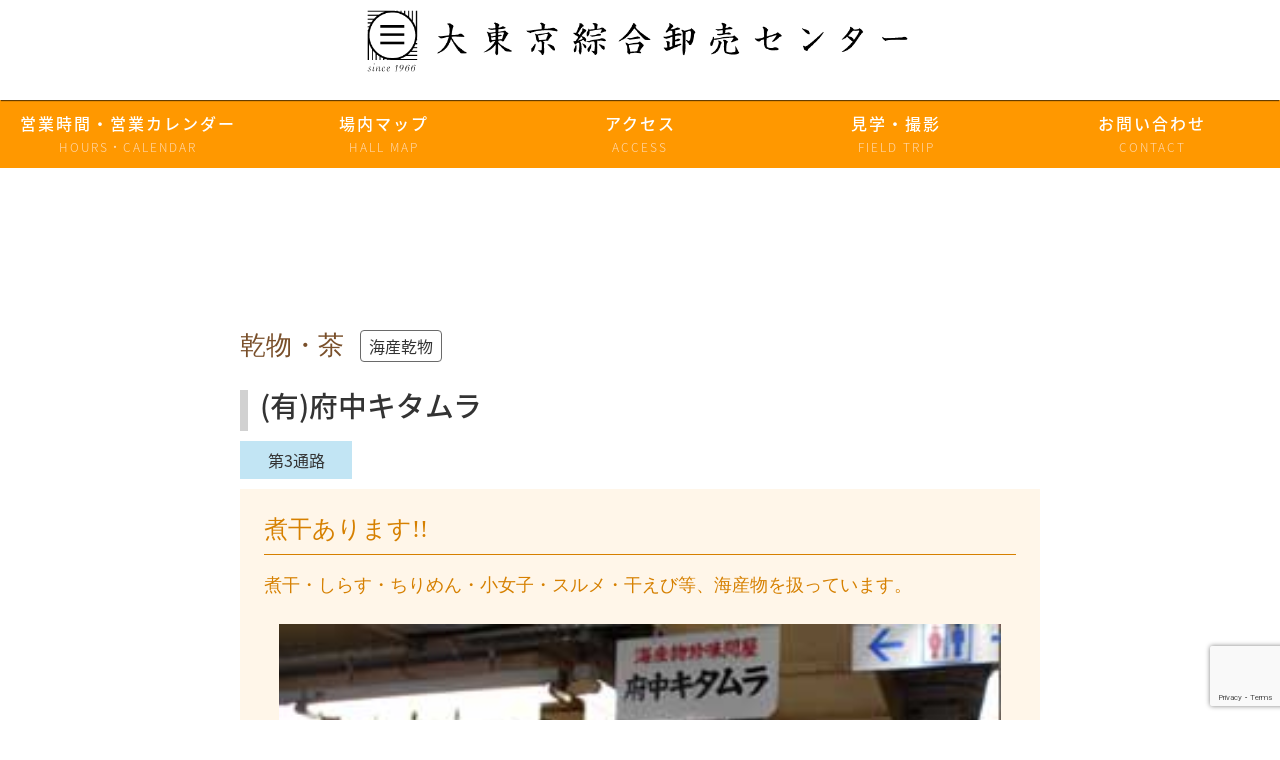

--- FILE ---
content_type: text/html; charset=UTF-8
request_url: https://www.fuchu-doc.co.jp/shop/fuchukitamura
body_size: 11230
content:
<!doctype html>
<html lang="ja" class="no-js">
	<head>
	
		<meta charset="UTF-8">
		<title>(有)府中キタムラ - 大東京綜合卸売センター（府中市場） : 大東京綜合卸売センター（府中市場）</title>
	<meta name="generator" content="WordPress 6.8.3" /> <!-- leave this for stats please -->
	<meta http-equiv="X-UA-Compatible" content="IE=edge,chrome=1">
	<meta name="viewport" content="width=device-width, initial-scale=1.0">

 

	
	<meta name="Keywords" content="多摩,府中,市場,センター,卸売" />
	<style type="text/css" media="screen">
		@import url( https://www.fuchu-doc.co.jp/wp/wp-content/themes/doc/style.css );
	</style>
	<link href="//maxcdn.bootstrapcdn.com/bootstrap/3.3.6/css/bootstrap.min.css" rel="stylesheet">
	<link href="https://maxcdn.bootstrapcdn.com/font-awesome/4.7.0/css/font-awesome.min.css" rel="stylesheet" integrity="sha384-wvfXpqpZZVQGK6TAh5PVlGOfQNHSoD2xbE+QkPxCAFlNEevoEH3Sl0sibVcOQVnN" crossorigin="anonymous">
	<link href="https://use.fontawesome.com/releases/v5.0.6/css/all.css" rel="stylesheet">
	<link href="https://www.fuchu-doc.co.jp/wp/wp-content/themes/doc/css/main.css" rel="stylesheet">
	<link href="https://www.fuchu-doc.co.jp/wp/wp-content/themes/doc/css/add.css" rel="stylesheet">

	<!-- Google tag (gtag.js) -->
	<script async src="https://www.googletagmanager.com/gtag/js?id=G-TK16C5LLSX"></script>
	<script>
		window.dataLayer = window.dataLayer || [];
		function gtag(){dataLayer.push(arguments);}
		gtag('js', new Date());

		gtag('config', 'G-TK16C5LLSX');
	</script>

	<!--Google Font-->
	<link rel="stylesheet" href="https://fonts.googleapis.com/css?family=Work+Sans:400,100,200,300,500,600,700,800,900" type="text/css">
	<link rel="stylesheet" href="//fonts.googleapis.com/earlyaccess/notosansjapanese.css">
	<link rel="stylesheet" href="https://cdn.jsdelivr.net/npm/yakuhanjp@3.0.0/dist/css/yakuhanjp.min.css">
	<link rel="stylesheet" href="https://cdn.jsdelivr.net/npm/yakuhanjp@3.0.0/dist/css/yakuhanmp_s.min.css">
	<link href="https://fonts.googleapis.com/css?family=EB+Garamond:400,400i,500,500i,600,600i,700,700i,800,800i" rel="stylesheet">
	<link rel="alternate" type="application/rss+xml" title="RSS 2.0" href="https://www.fuchu-doc.co.jp/feed" />
	<link rel="alternate" type="text/xml" title="RSS .92" href="https://www.fuchu-doc.co.jp/feed/rss" />
	<link rel="alternate" type="application/atom+xml" title="Atom 0.3" href="https://www.fuchu-doc.co.jp/feed/atom" />
	<link href="https://www.fuchu-doc.co.jp/wp/wp-content/themes/doc/img/favicon.ico" rel="shortcut icon">
	<link href="https://www.fuchu-doc.co.jp/wp/wp-content/themes/doc/img/touch.png" rel="apple-touch-icon-precomposed">
	<link rel="pingback" href="https://www.fuchu-doc.co.jp/wp/xmlrpc.php" />
<meta name='robots' content='index, follow, max-image-preview:large, max-snippet:-1, max-video-preview:-1' />
	<style>img:is([sizes="auto" i], [sizes^="auto," i]) { contain-intrinsic-size: 3000px 1500px }</style>
	
	<!-- This site is optimized with the Yoast SEO plugin v25.6 - https://yoast.com/wordpress/plugins/seo/ -->
	<meta name="description" content="大東京綜合卸売センターの(有)府中キタムラ の紹介ページです。" />
	<link rel="canonical" href="https://www.fuchu-doc.co.jp/shop/fuchukitamura" />
	<meta property="og:locale" content="ja_JP" />
	<meta property="og:type" content="article" />
	<meta property="og:title" content="(有)府中キタムラ - 大東京綜合卸売センター（府中市場）" />
	<meta property="og:description" content="大東京綜合卸売センターの(有)府中キタムラ の紹介ページです。" />
	<meta property="og:url" content="https://www.fuchu-doc.co.jp/shop/fuchukitamura" />
	<meta property="og:site_name" content="大東京綜合卸売センター（府中市場）" />
	<meta property="article:modified_time" content="2023-03-13T05:50:42+00:00" />
	<meta name="twitter:card" content="summary_large_image" />
	<script type="application/ld+json" class="yoast-schema-graph">{"@context":"https://schema.org","@graph":[{"@type":"WebPage","@id":"https://www.fuchu-doc.co.jp/shop/fuchukitamura","url":"https://www.fuchu-doc.co.jp/shop/fuchukitamura","name":"(有)府中キタムラ - 大東京綜合卸売センター（府中市場）","isPartOf":{"@id":"https://www.fuchu-doc.co.jp/#website"},"datePublished":"2020-01-15T02:21:01+00:00","dateModified":"2023-03-13T05:50:42+00:00","description":"大東京綜合卸売センターの(有)府中キタムラ の紹介ページです。","breadcrumb":{"@id":"https://www.fuchu-doc.co.jp/shop/fuchukitamura#breadcrumb"},"inLanguage":"ja","potentialAction":[{"@type":"ReadAction","target":["https://www.fuchu-doc.co.jp/shop/fuchukitamura"]}]},{"@type":"BreadcrumbList","@id":"https://www.fuchu-doc.co.jp/shop/fuchukitamura#breadcrumb","itemListElement":[{"@type":"ListItem","position":1,"name":"ホーム","item":"https://www.fuchu-doc.co.jp/"},{"@type":"ListItem","position":2,"name":"お店","item":"https://www.fuchu-doc.co.jp/shop"},{"@type":"ListItem","position":3,"name":"(有)府中キタムラ"}]},{"@type":"WebSite","@id":"https://www.fuchu-doc.co.jp/#website","url":"https://www.fuchu-doc.co.jp/","name":"大東京綜合卸売センター（府中市場）","description":"大東京綜合卸売センター（府中市場）の公式ホームページです。 昭和41年から営業を開始し、50年以上の歴史を持つ三多摩エリア最大の卸売市場（おろしうりいちば）です。","potentialAction":[{"@type":"SearchAction","target":{"@type":"EntryPoint","urlTemplate":"https://www.fuchu-doc.co.jp/?s={search_term_string}"},"query-input":{"@type":"PropertyValueSpecification","valueRequired":true,"valueName":"search_term_string"}}],"inLanguage":"ja"}]}</script>
	<!-- / Yoast SEO plugin. -->


<link rel='dns-prefetch' href='//maxcdn.bootstrapcdn.com' />
<script type="text/javascript">
/* <![CDATA[ */
window._wpemojiSettings = {"baseUrl":"https:\/\/s.w.org\/images\/core\/emoji\/16.0.1\/72x72\/","ext":".png","svgUrl":"https:\/\/s.w.org\/images\/core\/emoji\/16.0.1\/svg\/","svgExt":".svg","source":{"concatemoji":"https:\/\/www.fuchu-doc.co.jp\/wp\/wp-includes\/js\/wp-emoji-release.min.js?ver=6.8.3"}};
/*! This file is auto-generated */
!function(s,n){var o,i,e;function c(e){try{var t={supportTests:e,timestamp:(new Date).valueOf()};sessionStorage.setItem(o,JSON.stringify(t))}catch(e){}}function p(e,t,n){e.clearRect(0,0,e.canvas.width,e.canvas.height),e.fillText(t,0,0);var t=new Uint32Array(e.getImageData(0,0,e.canvas.width,e.canvas.height).data),a=(e.clearRect(0,0,e.canvas.width,e.canvas.height),e.fillText(n,0,0),new Uint32Array(e.getImageData(0,0,e.canvas.width,e.canvas.height).data));return t.every(function(e,t){return e===a[t]})}function u(e,t){e.clearRect(0,0,e.canvas.width,e.canvas.height),e.fillText(t,0,0);for(var n=e.getImageData(16,16,1,1),a=0;a<n.data.length;a++)if(0!==n.data[a])return!1;return!0}function f(e,t,n,a){switch(t){case"flag":return n(e,"\ud83c\udff3\ufe0f\u200d\u26a7\ufe0f","\ud83c\udff3\ufe0f\u200b\u26a7\ufe0f")?!1:!n(e,"\ud83c\udde8\ud83c\uddf6","\ud83c\udde8\u200b\ud83c\uddf6")&&!n(e,"\ud83c\udff4\udb40\udc67\udb40\udc62\udb40\udc65\udb40\udc6e\udb40\udc67\udb40\udc7f","\ud83c\udff4\u200b\udb40\udc67\u200b\udb40\udc62\u200b\udb40\udc65\u200b\udb40\udc6e\u200b\udb40\udc67\u200b\udb40\udc7f");case"emoji":return!a(e,"\ud83e\udedf")}return!1}function g(e,t,n,a){var r="undefined"!=typeof WorkerGlobalScope&&self instanceof WorkerGlobalScope?new OffscreenCanvas(300,150):s.createElement("canvas"),o=r.getContext("2d",{willReadFrequently:!0}),i=(o.textBaseline="top",o.font="600 32px Arial",{});return e.forEach(function(e){i[e]=t(o,e,n,a)}),i}function t(e){var t=s.createElement("script");t.src=e,t.defer=!0,s.head.appendChild(t)}"undefined"!=typeof Promise&&(o="wpEmojiSettingsSupports",i=["flag","emoji"],n.supports={everything:!0,everythingExceptFlag:!0},e=new Promise(function(e){s.addEventListener("DOMContentLoaded",e,{once:!0})}),new Promise(function(t){var n=function(){try{var e=JSON.parse(sessionStorage.getItem(o));if("object"==typeof e&&"number"==typeof e.timestamp&&(new Date).valueOf()<e.timestamp+604800&&"object"==typeof e.supportTests)return e.supportTests}catch(e){}return null}();if(!n){if("undefined"!=typeof Worker&&"undefined"!=typeof OffscreenCanvas&&"undefined"!=typeof URL&&URL.createObjectURL&&"undefined"!=typeof Blob)try{var e="postMessage("+g.toString()+"("+[JSON.stringify(i),f.toString(),p.toString(),u.toString()].join(",")+"));",a=new Blob([e],{type:"text/javascript"}),r=new Worker(URL.createObjectURL(a),{name:"wpTestEmojiSupports"});return void(r.onmessage=function(e){c(n=e.data),r.terminate(),t(n)})}catch(e){}c(n=g(i,f,p,u))}t(n)}).then(function(e){for(var t in e)n.supports[t]=e[t],n.supports.everything=n.supports.everything&&n.supports[t],"flag"!==t&&(n.supports.everythingExceptFlag=n.supports.everythingExceptFlag&&n.supports[t]);n.supports.everythingExceptFlag=n.supports.everythingExceptFlag&&!n.supports.flag,n.DOMReady=!1,n.readyCallback=function(){n.DOMReady=!0}}).then(function(){return e}).then(function(){var e;n.supports.everything||(n.readyCallback(),(e=n.source||{}).concatemoji?t(e.concatemoji):e.wpemoji&&e.twemoji&&(t(e.twemoji),t(e.wpemoji)))}))}((window,document),window._wpemojiSettings);
/* ]]> */
</script>
<link rel='stylesheet' id='sbi_styles-css' href='https://www.fuchu-doc.co.jp/wp/wp-content/plugins/instagram-feed/css/sbi-styles.min.css?ver=6.9.1' type='text/css' media='all' />
<link rel='stylesheet' id='wpsbc-style-css' href='https://www.fuchu-doc.co.jp/wp/wp-content/plugins/wp-simple-booking-calendar-premium/assets/css/style-front-end.min.css?ver=8.3.10' type='text/css' media='all' />
<link rel='stylesheet' id='dashicons-css' href='https://www.fuchu-doc.co.jp/wp/wp-includes/css/dashicons.min.css?ver=6.8.3' type='text/css' media='all' />
<style id='wp-emoji-styles-inline-css' type='text/css'>

	img.wp-smiley, img.emoji {
		display: inline !important;
		border: none !important;
		box-shadow: none !important;
		height: 1em !important;
		width: 1em !important;
		margin: 0 0.07em !important;
		vertical-align: -0.1em !important;
		background: none !important;
		padding: 0 !important;
	}
</style>
<link rel='stylesheet' id='wp-block-library-css' href='https://www.fuchu-doc.co.jp/wp/wp-includes/css/dist/block-library/style.min.css?ver=6.8.3' type='text/css' media='all' />
<style id='classic-theme-styles-inline-css' type='text/css'>
/*! This file is auto-generated */
.wp-block-button__link{color:#fff;background-color:#32373c;border-radius:9999px;box-shadow:none;text-decoration:none;padding:calc(.667em + 2px) calc(1.333em + 2px);font-size:1.125em}.wp-block-file__button{background:#32373c;color:#fff;text-decoration:none}
</style>
<style id='global-styles-inline-css' type='text/css'>
:root{--wp--preset--aspect-ratio--square: 1;--wp--preset--aspect-ratio--4-3: 4/3;--wp--preset--aspect-ratio--3-4: 3/4;--wp--preset--aspect-ratio--3-2: 3/2;--wp--preset--aspect-ratio--2-3: 2/3;--wp--preset--aspect-ratio--16-9: 16/9;--wp--preset--aspect-ratio--9-16: 9/16;--wp--preset--color--black: #000000;--wp--preset--color--cyan-bluish-gray: #abb8c3;--wp--preset--color--white: #ffffff;--wp--preset--color--pale-pink: #f78da7;--wp--preset--color--vivid-red: #cf2e2e;--wp--preset--color--luminous-vivid-orange: #ff6900;--wp--preset--color--luminous-vivid-amber: #fcb900;--wp--preset--color--light-green-cyan: #7bdcb5;--wp--preset--color--vivid-green-cyan: #00d084;--wp--preset--color--pale-cyan-blue: #8ed1fc;--wp--preset--color--vivid-cyan-blue: #0693e3;--wp--preset--color--vivid-purple: #9b51e0;--wp--preset--gradient--vivid-cyan-blue-to-vivid-purple: linear-gradient(135deg,rgba(6,147,227,1) 0%,rgb(155,81,224) 100%);--wp--preset--gradient--light-green-cyan-to-vivid-green-cyan: linear-gradient(135deg,rgb(122,220,180) 0%,rgb(0,208,130) 100%);--wp--preset--gradient--luminous-vivid-amber-to-luminous-vivid-orange: linear-gradient(135deg,rgba(252,185,0,1) 0%,rgba(255,105,0,1) 100%);--wp--preset--gradient--luminous-vivid-orange-to-vivid-red: linear-gradient(135deg,rgba(255,105,0,1) 0%,rgb(207,46,46) 100%);--wp--preset--gradient--very-light-gray-to-cyan-bluish-gray: linear-gradient(135deg,rgb(238,238,238) 0%,rgb(169,184,195) 100%);--wp--preset--gradient--cool-to-warm-spectrum: linear-gradient(135deg,rgb(74,234,220) 0%,rgb(151,120,209) 20%,rgb(207,42,186) 40%,rgb(238,44,130) 60%,rgb(251,105,98) 80%,rgb(254,248,76) 100%);--wp--preset--gradient--blush-light-purple: linear-gradient(135deg,rgb(255,206,236) 0%,rgb(152,150,240) 100%);--wp--preset--gradient--blush-bordeaux: linear-gradient(135deg,rgb(254,205,165) 0%,rgb(254,45,45) 50%,rgb(107,0,62) 100%);--wp--preset--gradient--luminous-dusk: linear-gradient(135deg,rgb(255,203,112) 0%,rgb(199,81,192) 50%,rgb(65,88,208) 100%);--wp--preset--gradient--pale-ocean: linear-gradient(135deg,rgb(255,245,203) 0%,rgb(182,227,212) 50%,rgb(51,167,181) 100%);--wp--preset--gradient--electric-grass: linear-gradient(135deg,rgb(202,248,128) 0%,rgb(113,206,126) 100%);--wp--preset--gradient--midnight: linear-gradient(135deg,rgb(2,3,129) 0%,rgb(40,116,252) 100%);--wp--preset--font-size--small: 13px;--wp--preset--font-size--medium: 20px;--wp--preset--font-size--large: 36px;--wp--preset--font-size--x-large: 42px;--wp--preset--spacing--20: 0.44rem;--wp--preset--spacing--30: 0.67rem;--wp--preset--spacing--40: 1rem;--wp--preset--spacing--50: 1.5rem;--wp--preset--spacing--60: 2.25rem;--wp--preset--spacing--70: 3.38rem;--wp--preset--spacing--80: 5.06rem;--wp--preset--shadow--natural: 6px 6px 9px rgba(0, 0, 0, 0.2);--wp--preset--shadow--deep: 12px 12px 50px rgba(0, 0, 0, 0.4);--wp--preset--shadow--sharp: 6px 6px 0px rgba(0, 0, 0, 0.2);--wp--preset--shadow--outlined: 6px 6px 0px -3px rgba(255, 255, 255, 1), 6px 6px rgba(0, 0, 0, 1);--wp--preset--shadow--crisp: 6px 6px 0px rgba(0, 0, 0, 1);}:where(.is-layout-flex){gap: 0.5em;}:where(.is-layout-grid){gap: 0.5em;}body .is-layout-flex{display: flex;}.is-layout-flex{flex-wrap: wrap;align-items: center;}.is-layout-flex > :is(*, div){margin: 0;}body .is-layout-grid{display: grid;}.is-layout-grid > :is(*, div){margin: 0;}:where(.wp-block-columns.is-layout-flex){gap: 2em;}:where(.wp-block-columns.is-layout-grid){gap: 2em;}:where(.wp-block-post-template.is-layout-flex){gap: 1.25em;}:where(.wp-block-post-template.is-layout-grid){gap: 1.25em;}.has-black-color{color: var(--wp--preset--color--black) !important;}.has-cyan-bluish-gray-color{color: var(--wp--preset--color--cyan-bluish-gray) !important;}.has-white-color{color: var(--wp--preset--color--white) !important;}.has-pale-pink-color{color: var(--wp--preset--color--pale-pink) !important;}.has-vivid-red-color{color: var(--wp--preset--color--vivid-red) !important;}.has-luminous-vivid-orange-color{color: var(--wp--preset--color--luminous-vivid-orange) !important;}.has-luminous-vivid-amber-color{color: var(--wp--preset--color--luminous-vivid-amber) !important;}.has-light-green-cyan-color{color: var(--wp--preset--color--light-green-cyan) !important;}.has-vivid-green-cyan-color{color: var(--wp--preset--color--vivid-green-cyan) !important;}.has-pale-cyan-blue-color{color: var(--wp--preset--color--pale-cyan-blue) !important;}.has-vivid-cyan-blue-color{color: var(--wp--preset--color--vivid-cyan-blue) !important;}.has-vivid-purple-color{color: var(--wp--preset--color--vivid-purple) !important;}.has-black-background-color{background-color: var(--wp--preset--color--black) !important;}.has-cyan-bluish-gray-background-color{background-color: var(--wp--preset--color--cyan-bluish-gray) !important;}.has-white-background-color{background-color: var(--wp--preset--color--white) !important;}.has-pale-pink-background-color{background-color: var(--wp--preset--color--pale-pink) !important;}.has-vivid-red-background-color{background-color: var(--wp--preset--color--vivid-red) !important;}.has-luminous-vivid-orange-background-color{background-color: var(--wp--preset--color--luminous-vivid-orange) !important;}.has-luminous-vivid-amber-background-color{background-color: var(--wp--preset--color--luminous-vivid-amber) !important;}.has-light-green-cyan-background-color{background-color: var(--wp--preset--color--light-green-cyan) !important;}.has-vivid-green-cyan-background-color{background-color: var(--wp--preset--color--vivid-green-cyan) !important;}.has-pale-cyan-blue-background-color{background-color: var(--wp--preset--color--pale-cyan-blue) !important;}.has-vivid-cyan-blue-background-color{background-color: var(--wp--preset--color--vivid-cyan-blue) !important;}.has-vivid-purple-background-color{background-color: var(--wp--preset--color--vivid-purple) !important;}.has-black-border-color{border-color: var(--wp--preset--color--black) !important;}.has-cyan-bluish-gray-border-color{border-color: var(--wp--preset--color--cyan-bluish-gray) !important;}.has-white-border-color{border-color: var(--wp--preset--color--white) !important;}.has-pale-pink-border-color{border-color: var(--wp--preset--color--pale-pink) !important;}.has-vivid-red-border-color{border-color: var(--wp--preset--color--vivid-red) !important;}.has-luminous-vivid-orange-border-color{border-color: var(--wp--preset--color--luminous-vivid-orange) !important;}.has-luminous-vivid-amber-border-color{border-color: var(--wp--preset--color--luminous-vivid-amber) !important;}.has-light-green-cyan-border-color{border-color: var(--wp--preset--color--light-green-cyan) !important;}.has-vivid-green-cyan-border-color{border-color: var(--wp--preset--color--vivid-green-cyan) !important;}.has-pale-cyan-blue-border-color{border-color: var(--wp--preset--color--pale-cyan-blue) !important;}.has-vivid-cyan-blue-border-color{border-color: var(--wp--preset--color--vivid-cyan-blue) !important;}.has-vivid-purple-border-color{border-color: var(--wp--preset--color--vivid-purple) !important;}.has-vivid-cyan-blue-to-vivid-purple-gradient-background{background: var(--wp--preset--gradient--vivid-cyan-blue-to-vivid-purple) !important;}.has-light-green-cyan-to-vivid-green-cyan-gradient-background{background: var(--wp--preset--gradient--light-green-cyan-to-vivid-green-cyan) !important;}.has-luminous-vivid-amber-to-luminous-vivid-orange-gradient-background{background: var(--wp--preset--gradient--luminous-vivid-amber-to-luminous-vivid-orange) !important;}.has-luminous-vivid-orange-to-vivid-red-gradient-background{background: var(--wp--preset--gradient--luminous-vivid-orange-to-vivid-red) !important;}.has-very-light-gray-to-cyan-bluish-gray-gradient-background{background: var(--wp--preset--gradient--very-light-gray-to-cyan-bluish-gray) !important;}.has-cool-to-warm-spectrum-gradient-background{background: var(--wp--preset--gradient--cool-to-warm-spectrum) !important;}.has-blush-light-purple-gradient-background{background: var(--wp--preset--gradient--blush-light-purple) !important;}.has-blush-bordeaux-gradient-background{background: var(--wp--preset--gradient--blush-bordeaux) !important;}.has-luminous-dusk-gradient-background{background: var(--wp--preset--gradient--luminous-dusk) !important;}.has-pale-ocean-gradient-background{background: var(--wp--preset--gradient--pale-ocean) !important;}.has-electric-grass-gradient-background{background: var(--wp--preset--gradient--electric-grass) !important;}.has-midnight-gradient-background{background: var(--wp--preset--gradient--midnight) !important;}.has-small-font-size{font-size: var(--wp--preset--font-size--small) !important;}.has-medium-font-size{font-size: var(--wp--preset--font-size--medium) !important;}.has-large-font-size{font-size: var(--wp--preset--font-size--large) !important;}.has-x-large-font-size{font-size: var(--wp--preset--font-size--x-large) !important;}
:where(.wp-block-post-template.is-layout-flex){gap: 1.25em;}:where(.wp-block-post-template.is-layout-grid){gap: 1.25em;}
:where(.wp-block-columns.is-layout-flex){gap: 2em;}:where(.wp-block-columns.is-layout-grid){gap: 2em;}
:root :where(.wp-block-pullquote){font-size: 1.5em;line-height: 1.6;}
</style>
<link rel='stylesheet' id='contact-form-7-css' href='https://www.fuchu-doc.co.jp/wp/wp-content/plugins/contact-form-7/includes/css/styles.css?ver=6.1' type='text/css' media='all' />
<link rel='stylesheet' id='pdfg-front-css-css' href='https://www.fuchu-doc.co.jp/wp/wp-content/plugins/html-pdf-generator/assets/css/pdfg-front.css?ver=1' type='text/css' media='all' />
<link rel='stylesheet' id='cff-css' href='https://www.fuchu-doc.co.jp/wp/wp-content/plugins/custom-facebook-feed/assets/css/cff-style.min.css?ver=4.3.2' type='text/css' media='all' />
<link crossorigin="anonymous" rel='stylesheet' id='sb-font-awesome-css' href='https://maxcdn.bootstrapcdn.com/font-awesome/4.7.0/css/font-awesome.min.css?ver=6.8.3' type='text/css' media='all' />
<link rel='stylesheet' id='wp-pagenavi-css' href='https://www.fuchu-doc.co.jp/wp/wp-content/plugins/wp-pagenavi/pagenavi-css.css?ver=2.70' type='text/css' media='all' />
<script type="text/javascript" src="https://www.fuchu-doc.co.jp/wp/wp-includes/js/jquery/jquery.min.js?ver=3.7.1" id="jquery-core-js"></script>
<script type="text/javascript" src="https://www.fuchu-doc.co.jp/wp/wp-includes/js/jquery/jquery-migrate.min.js?ver=3.4.1" id="jquery-migrate-js"></script>
<link rel="https://api.w.org/" href="https://www.fuchu-doc.co.jp/wp-json/" /><link rel='shortlink' href='https://www.fuchu-doc.co.jp/?p=1620' />
<!-- この URL で利用できる AMP HTML バージョンはありません。 --><link rel="icon" href="https://www.fuchu-doc.co.jp/wp/wp-content/uploads/2021/06/cropped-favicon-32x32.png" sizes="32x32" />
<link rel="icon" href="https://www.fuchu-doc.co.jp/wp/wp-content/uploads/2021/06/cropped-favicon-192x192.png" sizes="192x192" />
<link rel="apple-touch-icon" href="https://www.fuchu-doc.co.jp/wp/wp-content/uploads/2021/06/cropped-favicon-180x180.png" />
<meta name="msapplication-TileImage" content="https://www.fuchu-doc.co.jp/wp/wp-content/uploads/2021/06/cropped-favicon-270x270.png" />
		<style type="text/css" id="wp-custom-css">
			.wpsbc-legend-item-icon-6 .wpsbc-legend-item-icon-color{
	color:#264693 !important;
}
.wpsbc-container.wpsbc-calendar-1 .wpsbc-legend-item-icon-6 div:nth-of-type(2){color:#264693;}
.wpsbc-container.wpsbc-calendar-1 .wpsbc-legend-item-icon-6{color:#264693;}

#shop_box .post_box{
	padding:24px;
}
#shop_box h2{
	font-weight:500;
	font-size:1.8em;
	border-left:8px solid #d1d1d1;
	padding-left:12px;
}
#shop_box h3{
	font-weight:500;
	margin-bottom:16px;
	border-bottom:1px solid;
	padding-bottom:8px;
	line-height: 1.4em;
}
#shop_box dl{font-size:1.8rem;}
#shop_box dt{float:left;}
#shop_box dd{
	margin-left:120px;
	line-height:1.6em;
}
#shop_box p,
.doc_shopcat{
	font-family: YakuHanMP, "Hiragino Mincho ProN", "Yu Mincho", YuMincho, serif;
	font-size:1.8rem;
}
#shop_box .item_name{
	border-radius:4px;
	border:1px solid #6a6a6a;
	width:auto;
	display:inline-block;
	margin-bottom:16px;
	margin-top:0;
	padding:4px 8px;
}
.doc_shopcat{
	margin-bottom: 16px;
	font-size: 1.6em;
	font-weight: 300;
	color:#794f2a;
}
		</style>
		
	<script src="https://ajax.googleapis.com/ajax/libs/jquery/1.11.3/jquery.min.js"></script>
	<meta name="google-site-verification" content="5O0Nv0-f4wgCpi8SZcWItcpwV4gfykBm3VxFOwobUU4" />
</head>

<body>
	<div id="wrapper">
		<header 　style="position:fixed;">
			<div class="header_inner">
			<div class="logo_area"><a href="https://www.fuchu-doc.co.jp/"><img src="https://www.fuchu-doc.co.jp/wp/wp-content/themes/doc/img/logo.png" class="w100" alt="大東京綜合卸売センター（府中市場）　オフィシャルサイト"></a></div>
			</div>
			<!------------------------------>
						<!------------------------------>
		</header>
				<button id="mm-menu-toggle" class="mm-menu-toggle">Menu</button>
		<p class="mm-menu-toggle-p">menu</p>
				<nav id="mm-menu" class="mm-menu">
  <div class="mm-menu__header">
    <div>
    <img src="https://www.fuchu-doc.co.jp/wp/wp-content/themes/doc/img/doc_logo.png" alt="大東京綜合卸売センターサイトナビゲーション">
    </div>
  </div>

  
  <ul class="mm-menu__items"><li id="menu-item-3920" class="mm-menu__item menu-item menu-item-type-custom menu-item-object-custom menu-item-home menu-item-3920"><a href="https://www.fuchu-doc.co.jp/#top_info_area" title="HOURS・CALENDAR">営業時間・営業カレンダー<br /><span>HOURS・CALENDAR</span></a></li>
<li id="menu-item-3921" class="mm-menu__item menu-item menu-item-type-custom menu-item-object-custom menu-item-3921"><a href="https://www.fuchu-doc.co.jp/wp/wp-content/uploads/2026/01/shopmap_20260117.pdf" title="HALL MAP">場内マップ<br /><span>HALL MAP</span></a></li>
<li id="menu-item-3171" class="mm-menu__item menu-item menu-item-type-custom menu-item-object-custom menu-item-home menu-item-3171"><a href="https://www.fuchu-doc.co.jp/#top_access_area" title="ACCESS">アクセス<br /><span>ACCESS</span></a></li>
<li id="menu-item-3922" class="mm-menu__item menu-item menu-item-type-custom menu-item-object-custom menu-item-3922"><a href="https://www.fuchu-doc.co.jp/wp/wp-content/uploads/2023/03/kengaku_shooting.pdf" title="FIELD TRIP">見学・撮影<br /><span>FIELD TRIP</span></a></li>
<li id="menu-item-80" class="mm-menu__item menu-item menu-item-type-post_type menu-item-object-page menu-item-80"><a href="https://www.fuchu-doc.co.jp/contact" title="CONTACT">お問い合わせ<br /><span>CONTACT</span></a></li>
</ul></nav><!-- /nav -->
				<div id="content">
		<!-- end header -->
<div id="post_list" class="shop_detail">
				<div id="shop_box" class="post_item" id="post-1620">
				<div class="post_header clearfix">
					<div class="doc_shopcat">乾物・茶</div>
					<div class="item_name">海産乾物</div>
				</div>
				<h2>(有)府中キタムラ</h2>
				<div class="aisle">第3通路</div>
				<div class="post_box">

										<h3>煮干あります!!</h3>

					<p><p>煮干・しらす・ちりめん・小女子・スルメ・干えび等、海産物を扱っています。</p>
</p>
					<p><img src="https://www.fuchu-doc.co.jp/wp/wp-content/uploads/2019/12/fuchukitamura.jpg" alt="(有)府中キタムラ"></p>
					<dl>
						<dt>営業時間</dt>
						<dd>5：00～14：00</dd>
						<dt>休業日</dt>
						<dd>施設の休館日に準ずる　</dd>
						<dt>TEL</dt>
						<dd>042-364-3453</dd>
						<dt>FAX</dt>
						<dd>042-364-3453</dd>
						<dt>ウェブサイト</dt>
						<dd><a href="" target="_blank"></a></dd>
						<dl>
				</div>

							</div>



			<div class="news_btn"><a href="https://www.fuchu-doc.co.jp/shoplist/">ショップリストへ</a></div>
		

	<div class="col-sm-12" style="text-align:center; margin:20px;">
			</div>
</div>
	<div class="free_wifi">
		<div class="free_wifi_inn">
			<a href="https://www.fuchu-doc.co.jp/wp/wp-content/themes/doc/img/wifi.jpg">
				<img src="https://www.fuchu-doc.co.jp/wp/wp-content/themes/doc/img/wifi_icon.png" alt="wifiicon">
				<p>Free Wi-Fi<br><span>無料 Wi-Fiをご利用いただけます</span></p>
				<div class="arrow-right"></div>
			</a>
		</div>
	</div>
	
	<footer>
			<div id="footer_over" class="row">
				<div id="footer_cont1" class="col-xs-12 col-sm-5 col-lg-5">
					<div class="logo_area"><img src="https://www.fuchu-doc.co.jp/wp/wp-content/themes/doc/img/logo.png" class="w100"></div>
					<address>
						<p>〒183-0025東京都府中市矢崎町4-1<br />
TEL:042-364-8211</p>
					</address>
				</div>
				<div id="footer_cont2" class="col-xs-12 col-sm-5 col-lg-4">
					<h3>イメージシンボルの由来</h3>
					<p>当センターは、求心力のある専門店様の集合体であり、皆様方に支えられています。「喜び・満足・元気」を三本の柱としてお客様に提供していきたい、その思いを三本の直線で現し、このマークを私たちのイメージシンボルとしております。</p>
				</div>
				<div id="footer_cont3" class="col-xs-12 col-sm-2 col-lg-3">
					<div class="footer_navi">
										<ul class="mm-menu__items"><li class="mm-menu__item menu-item menu-item-type-custom menu-item-object-custom menu-item-home menu-item-3920"><a href="https://www.fuchu-doc.co.jp/#top_info_area" title="HOURS・CALENDAR">営業時間・営業カレンダー<br /><span>HOURS・CALENDAR</span></a></li>
<li class="mm-menu__item menu-item menu-item-type-custom menu-item-object-custom menu-item-3921"><a href="https://www.fuchu-doc.co.jp/wp/wp-content/uploads/2026/01/shopmap_20260117.pdf" title="HALL MAP">場内マップ<br /><span>HALL MAP</span></a></li>
<li class="mm-menu__item menu-item menu-item-type-custom menu-item-object-custom menu-item-home menu-item-3171"><a href="https://www.fuchu-doc.co.jp/#top_access_area" title="ACCESS">アクセス<br /><span>ACCESS</span></a></li>
<li class="mm-menu__item menu-item menu-item-type-custom menu-item-object-custom menu-item-3922"><a href="https://www.fuchu-doc.co.jp/wp/wp-content/uploads/2023/03/kengaku_shooting.pdf" title="FIELD TRIP">見学・撮影<br /><span>FIELD TRIP</span></a></li>
<li class="mm-menu__item menu-item menu-item-type-post_type menu-item-object-page menu-item-80"><a href="https://www.fuchu-doc.co.jp/contact" title="CONTACT">お問い合わせ<br /><span>CONTACT</span></a></li>
</ul>						<!--
						<ul>
																								<li><a href="https://www.fuchu-doc.co.jp/">トップ</a></li>																	<li><a href="https://www.fuchu-doc.co.jp/shoplist">店舗紹介</a></li>																	<li><a href="https://www.fuchu-doc.co.jp/category/news">お知らせ</a></li>																	<li><a href="https://www.fuchu-doc.co.jp/contact">お問い合わせ</a></li>																					</ul>
									-->
					</div>
				</div>
			</div>
			<div id="footer_under">
			<small class="copyright">copyright <script type="text/javascript">myDate = new Date(); myYear = myDate.getFullYear (); myMonth = myDate.getMonth ()+1; document.write(myYear);</script> 大東京綜合卸売センター</small>
			</div>
	</footer>
 </div><!--content-->
      
</div><!--wrapper-->


	<script src="//maxcdn.bootstrapcdn.com/bootstrap/3.3.6/js/bootstrap.min.js"></script>
	<script src="https://www.fuchu-doc.co.jp/wp/wp-content/themes/doc/js/materialMenu.js"></script>
	<script>
	var menu = new Menu;
	</script>

	
	

	<script src="https://www.fuchu-doc.co.jp/wp/wp-content/themes/doc/js/slick.min.js"></script>
		<script>
		//店舗紹介
		$(function(){
			$("#shoplist_wrapper .shoplist_title").on("click", function() {
				$(this).next().slideToggle();
				if ($(this).hasClass('active')) {
			// activeを削除
			$(this).removeClass('active');
			$(this).children().removeClass('active');
		}
		else {
			// activeを追加
			$(this).addClass('active');
			$(this).children().addClass('active');
		}
			});
		});
	</script>



	<script>
	var monthtext = $('.wpsbc-calendar-header-navigation').text();
	$(function(){

	});

	</script>

	<script>
	$(function() {
	    var showFlag = false;
	    var topBtn = $('#page-top');
	    topBtn.css('bottom', '-100px');
	    var showFlag = false;
	    //スクロールが100に達したらボタン表示
	    $(window).scroll(function () {
	        if ($(this).scrollTop() > 100) {
	            if (showFlag == false) {
	                showFlag = true;
	                topBtn.stop().animate({'bottom' : '20px'}, 200);
	            }
	        } else {
	            if (showFlag) {
	                showFlag = false;
	                topBtn.stop().animate({'bottom' : '-100px'}, 200);
	            }
	        }
	    });
	    //スクロールしてトップ
	    topBtn.click(function () {
	        $('body,html').animate({
	            scrollTop: 0
	        }, 500);
	        return false;
	    });
	});
	</script>

		
<script>
jQuery(function(){
  	// #で始まるリンクをクリックした場合
  	jQuery('a[href^="#"]').click(function() {
    // スクロールの速度
    let speed = 400;
    // スクロールタイプ
    let type = 'swing';
    // href属性の取得
    let href= $(this).attr("href");
    // 移動先の取得（hrefが#indexならトップ$(html)に、）
    let target = $(href == "#index" ? 'html' : href);
    // 移動先のポジション取得
    let position = target.offset().top;
    // animateでスムーススクロール
    jQuery('body,html').animate({scrollTop:position}, speed, type);
    return false;
  });
});
</script><script type="speculationrules">
{"prefetch":[{"source":"document","where":{"and":[{"href_matches":"\/*"},{"not":{"href_matches":["\/wp\/wp-*.php","\/wp\/wp-admin\/*","\/wp\/wp-content\/uploads\/*","\/wp\/wp-content\/*","\/wp\/wp-content\/plugins\/*","\/wp\/wp-content\/themes\/doc\/*","\/*\\?(.+)"]}},{"not":{"selector_matches":"a[rel~=\"nofollow\"]"}},{"not":{"selector_matches":".no-prefetch, .no-prefetch a"}}]},"eagerness":"conservative"}]}
</script>
<!-- Custom Facebook Feed JS -->
<script type="text/javascript">var cffajaxurl = "https://www.fuchu-doc.co.jp/wp/wp-admin/admin-ajax.php";
var cfflinkhashtags = "true";
</script>
<!-- Instagram Feed JS -->
<script type="text/javascript">
var sbiajaxurl = "https://www.fuchu-doc.co.jp/wp/wp-admin/admin-ajax.php";
</script>
<script type="text/javascript" src="https://www.fuchu-doc.co.jp/wp/wp-includes/js/jquery/ui/core.min.js?ver=1.13.3" id="jquery-ui-core-js"></script>
<script type="text/javascript" src="https://www.fuchu-doc.co.jp/wp/wp-includes/js/jquery/ui/datepicker.min.js?ver=1.13.3" id="jquery-ui-datepicker-js"></script>
<script type="text/javascript" id="jquery-ui-datepicker-js-after">
/* <![CDATA[ */
jQuery(function(jQuery){jQuery.datepicker.setDefaults({"closeText":"\u9589\u3058\u308b","currentText":"\u4eca\u65e5","monthNames":["1\u6708","2\u6708","3\u6708","4\u6708","5\u6708","6\u6708","7\u6708","8\u6708","9\u6708","10\u6708","11\u6708","12\u6708"],"monthNamesShort":["1\u6708","2\u6708","3\u6708","4\u6708","5\u6708","6\u6708","7\u6708","8\u6708","9\u6708","10\u6708","11\u6708","12\u6708"],"nextText":"\u6b21","prevText":"\u524d","dayNames":["\u65e5\u66dc\u65e5","\u6708\u66dc\u65e5","\u706b\u66dc\u65e5","\u6c34\u66dc\u65e5","\u6728\u66dc\u65e5","\u91d1\u66dc\u65e5","\u571f\u66dc\u65e5"],"dayNamesShort":["\u65e5","\u6708","\u706b","\u6c34","\u6728","\u91d1","\u571f"],"dayNamesMin":["\u65e5","\u6708","\u706b","\u6c34","\u6728","\u91d1","\u571f"],"dateFormat":"yy\u5e74mm\u6708d\u65e5","firstDay":1,"isRTL":false});});
/* ]]> */
</script>
<script type="text/javascript" id="wpsbc-script-js-extra">
/* <![CDATA[ */
var wpsbc = {"ajax_url":"https:\/\/www.fuchu-doc.co.jp\/wp\/wp-admin\/admin-ajax.php","search_form_nonce":"a099271974","search_date_format":"yy\u5e74m\u6708d\u65e5","calendar_months_to_jump":""};
/* ]]> */
</script>
<script type="text/javascript" src="https://www.fuchu-doc.co.jp/wp/wp-content/plugins/wp-simple-booking-calendar-premium/assets/js/script-front-end.min.js?ver=8.3.10" id="wpsbc-script-js"></script>
<script type="text/javascript" src="https://www.fuchu-doc.co.jp/wp/wp-includes/js/dist/hooks.min.js?ver=4d63a3d491d11ffd8ac6" id="wp-hooks-js"></script>
<script type="text/javascript" src="https://www.fuchu-doc.co.jp/wp/wp-includes/js/dist/i18n.min.js?ver=5e580eb46a90c2b997e6" id="wp-i18n-js"></script>
<script type="text/javascript" id="wp-i18n-js-after">
/* <![CDATA[ */
wp.i18n.setLocaleData( { 'text direction\u0004ltr': [ 'ltr' ] } );
/* ]]> */
</script>
<script type="text/javascript" src="https://www.fuchu-doc.co.jp/wp/wp-content/plugins/contact-form-7/includes/swv/js/index.js?ver=6.1" id="swv-js"></script>
<script type="text/javascript" id="contact-form-7-js-translations">
/* <![CDATA[ */
( function( domain, translations ) {
	var localeData = translations.locale_data[ domain ] || translations.locale_data.messages;
	localeData[""].domain = domain;
	wp.i18n.setLocaleData( localeData, domain );
} )( "contact-form-7", {"translation-revision-date":"2025-06-27 09:47:49+0000","generator":"GlotPress\/4.0.1","domain":"messages","locale_data":{"messages":{"":{"domain":"messages","plural-forms":"nplurals=1; plural=0;","lang":"ja_JP"},"This contact form is placed in the wrong place.":["\u3053\u306e\u30b3\u30f3\u30bf\u30af\u30c8\u30d5\u30a9\u30fc\u30e0\u306f\u9593\u9055\u3063\u305f\u4f4d\u7f6e\u306b\u7f6e\u304b\u308c\u3066\u3044\u307e\u3059\u3002"],"Error:":["\u30a8\u30e9\u30fc:"]}},"comment":{"reference":"includes\/js\/index.js"}} );
/* ]]> */
</script>
<script type="text/javascript" id="contact-form-7-js-before">
/* <![CDATA[ */
var wpcf7 = {
    "api": {
        "root": "https:\/\/www.fuchu-doc.co.jp\/wp-json\/",
        "namespace": "contact-form-7\/v1"
    }
};
/* ]]> */
</script>
<script type="text/javascript" src="https://www.fuchu-doc.co.jp/wp/wp-content/plugins/contact-form-7/includes/js/index.js?ver=6.1" id="contact-form-7-js"></script>
<script type="text/javascript" src="https://www.fuchu-doc.co.jp/wp/wp-content/plugins/html-pdf-generator/assets/js/pdfg.front.js?ver=1.0" id="pdfg-front-js-js"></script>
<script type="text/javascript" src="https://www.fuchu-doc.co.jp/wp/wp-content/plugins/custom-facebook-feed/assets/js/cff-scripts.min.js?ver=4.3.2" id="cffscripts-js"></script>
<script type="text/javascript" src="https://www.google.com/recaptcha/api.js?render=6Lc1BugUAAAAAJCRnhPywFdkRP4yu7CrwXcp9T7A&amp;ver=3.0" id="google-recaptcha-js"></script>
<script type="text/javascript" src="https://www.fuchu-doc.co.jp/wp/wp-includes/js/dist/vendor/wp-polyfill.min.js?ver=3.15.0" id="wp-polyfill-js"></script>
<script type="text/javascript" id="wpcf7-recaptcha-js-before">
/* <![CDATA[ */
var wpcf7_recaptcha = {
    "sitekey": "6Lc1BugUAAAAAJCRnhPywFdkRP4yu7CrwXcp9T7A",
    "actions": {
        "homepage": "homepage",
        "contactform": "contactform"
    }
};
/* ]]> */
</script>
<script type="text/javascript" src="https://www.fuchu-doc.co.jp/wp/wp-content/plugins/contact-form-7/modules/recaptcha/index.js?ver=6.1" id="wpcf7-recaptcha-js"></script>
</body>
</html>


--- FILE ---
content_type: text/html; charset=utf-8
request_url: https://www.google.com/recaptcha/api2/anchor?ar=1&k=6Lc1BugUAAAAAJCRnhPywFdkRP4yu7CrwXcp9T7A&co=aHR0cHM6Ly93d3cuZnVjaHUtZG9jLmNvLmpwOjQ0Mw..&hl=en&v=PoyoqOPhxBO7pBk68S4YbpHZ&size=invisible&anchor-ms=20000&execute-ms=30000&cb=smnxu91jq4cj
body_size: 48757
content:
<!DOCTYPE HTML><html dir="ltr" lang="en"><head><meta http-equiv="Content-Type" content="text/html; charset=UTF-8">
<meta http-equiv="X-UA-Compatible" content="IE=edge">
<title>reCAPTCHA</title>
<style type="text/css">
/* cyrillic-ext */
@font-face {
  font-family: 'Roboto';
  font-style: normal;
  font-weight: 400;
  font-stretch: 100%;
  src: url(//fonts.gstatic.com/s/roboto/v48/KFO7CnqEu92Fr1ME7kSn66aGLdTylUAMa3GUBHMdazTgWw.woff2) format('woff2');
  unicode-range: U+0460-052F, U+1C80-1C8A, U+20B4, U+2DE0-2DFF, U+A640-A69F, U+FE2E-FE2F;
}
/* cyrillic */
@font-face {
  font-family: 'Roboto';
  font-style: normal;
  font-weight: 400;
  font-stretch: 100%;
  src: url(//fonts.gstatic.com/s/roboto/v48/KFO7CnqEu92Fr1ME7kSn66aGLdTylUAMa3iUBHMdazTgWw.woff2) format('woff2');
  unicode-range: U+0301, U+0400-045F, U+0490-0491, U+04B0-04B1, U+2116;
}
/* greek-ext */
@font-face {
  font-family: 'Roboto';
  font-style: normal;
  font-weight: 400;
  font-stretch: 100%;
  src: url(//fonts.gstatic.com/s/roboto/v48/KFO7CnqEu92Fr1ME7kSn66aGLdTylUAMa3CUBHMdazTgWw.woff2) format('woff2');
  unicode-range: U+1F00-1FFF;
}
/* greek */
@font-face {
  font-family: 'Roboto';
  font-style: normal;
  font-weight: 400;
  font-stretch: 100%;
  src: url(//fonts.gstatic.com/s/roboto/v48/KFO7CnqEu92Fr1ME7kSn66aGLdTylUAMa3-UBHMdazTgWw.woff2) format('woff2');
  unicode-range: U+0370-0377, U+037A-037F, U+0384-038A, U+038C, U+038E-03A1, U+03A3-03FF;
}
/* math */
@font-face {
  font-family: 'Roboto';
  font-style: normal;
  font-weight: 400;
  font-stretch: 100%;
  src: url(//fonts.gstatic.com/s/roboto/v48/KFO7CnqEu92Fr1ME7kSn66aGLdTylUAMawCUBHMdazTgWw.woff2) format('woff2');
  unicode-range: U+0302-0303, U+0305, U+0307-0308, U+0310, U+0312, U+0315, U+031A, U+0326-0327, U+032C, U+032F-0330, U+0332-0333, U+0338, U+033A, U+0346, U+034D, U+0391-03A1, U+03A3-03A9, U+03B1-03C9, U+03D1, U+03D5-03D6, U+03F0-03F1, U+03F4-03F5, U+2016-2017, U+2034-2038, U+203C, U+2040, U+2043, U+2047, U+2050, U+2057, U+205F, U+2070-2071, U+2074-208E, U+2090-209C, U+20D0-20DC, U+20E1, U+20E5-20EF, U+2100-2112, U+2114-2115, U+2117-2121, U+2123-214F, U+2190, U+2192, U+2194-21AE, U+21B0-21E5, U+21F1-21F2, U+21F4-2211, U+2213-2214, U+2216-22FF, U+2308-230B, U+2310, U+2319, U+231C-2321, U+2336-237A, U+237C, U+2395, U+239B-23B7, U+23D0, U+23DC-23E1, U+2474-2475, U+25AF, U+25B3, U+25B7, U+25BD, U+25C1, U+25CA, U+25CC, U+25FB, U+266D-266F, U+27C0-27FF, U+2900-2AFF, U+2B0E-2B11, U+2B30-2B4C, U+2BFE, U+3030, U+FF5B, U+FF5D, U+1D400-1D7FF, U+1EE00-1EEFF;
}
/* symbols */
@font-face {
  font-family: 'Roboto';
  font-style: normal;
  font-weight: 400;
  font-stretch: 100%;
  src: url(//fonts.gstatic.com/s/roboto/v48/KFO7CnqEu92Fr1ME7kSn66aGLdTylUAMaxKUBHMdazTgWw.woff2) format('woff2');
  unicode-range: U+0001-000C, U+000E-001F, U+007F-009F, U+20DD-20E0, U+20E2-20E4, U+2150-218F, U+2190, U+2192, U+2194-2199, U+21AF, U+21E6-21F0, U+21F3, U+2218-2219, U+2299, U+22C4-22C6, U+2300-243F, U+2440-244A, U+2460-24FF, U+25A0-27BF, U+2800-28FF, U+2921-2922, U+2981, U+29BF, U+29EB, U+2B00-2BFF, U+4DC0-4DFF, U+FFF9-FFFB, U+10140-1018E, U+10190-1019C, U+101A0, U+101D0-101FD, U+102E0-102FB, U+10E60-10E7E, U+1D2C0-1D2D3, U+1D2E0-1D37F, U+1F000-1F0FF, U+1F100-1F1AD, U+1F1E6-1F1FF, U+1F30D-1F30F, U+1F315, U+1F31C, U+1F31E, U+1F320-1F32C, U+1F336, U+1F378, U+1F37D, U+1F382, U+1F393-1F39F, U+1F3A7-1F3A8, U+1F3AC-1F3AF, U+1F3C2, U+1F3C4-1F3C6, U+1F3CA-1F3CE, U+1F3D4-1F3E0, U+1F3ED, U+1F3F1-1F3F3, U+1F3F5-1F3F7, U+1F408, U+1F415, U+1F41F, U+1F426, U+1F43F, U+1F441-1F442, U+1F444, U+1F446-1F449, U+1F44C-1F44E, U+1F453, U+1F46A, U+1F47D, U+1F4A3, U+1F4B0, U+1F4B3, U+1F4B9, U+1F4BB, U+1F4BF, U+1F4C8-1F4CB, U+1F4D6, U+1F4DA, U+1F4DF, U+1F4E3-1F4E6, U+1F4EA-1F4ED, U+1F4F7, U+1F4F9-1F4FB, U+1F4FD-1F4FE, U+1F503, U+1F507-1F50B, U+1F50D, U+1F512-1F513, U+1F53E-1F54A, U+1F54F-1F5FA, U+1F610, U+1F650-1F67F, U+1F687, U+1F68D, U+1F691, U+1F694, U+1F698, U+1F6AD, U+1F6B2, U+1F6B9-1F6BA, U+1F6BC, U+1F6C6-1F6CF, U+1F6D3-1F6D7, U+1F6E0-1F6EA, U+1F6F0-1F6F3, U+1F6F7-1F6FC, U+1F700-1F7FF, U+1F800-1F80B, U+1F810-1F847, U+1F850-1F859, U+1F860-1F887, U+1F890-1F8AD, U+1F8B0-1F8BB, U+1F8C0-1F8C1, U+1F900-1F90B, U+1F93B, U+1F946, U+1F984, U+1F996, U+1F9E9, U+1FA00-1FA6F, U+1FA70-1FA7C, U+1FA80-1FA89, U+1FA8F-1FAC6, U+1FACE-1FADC, U+1FADF-1FAE9, U+1FAF0-1FAF8, U+1FB00-1FBFF;
}
/* vietnamese */
@font-face {
  font-family: 'Roboto';
  font-style: normal;
  font-weight: 400;
  font-stretch: 100%;
  src: url(//fonts.gstatic.com/s/roboto/v48/KFO7CnqEu92Fr1ME7kSn66aGLdTylUAMa3OUBHMdazTgWw.woff2) format('woff2');
  unicode-range: U+0102-0103, U+0110-0111, U+0128-0129, U+0168-0169, U+01A0-01A1, U+01AF-01B0, U+0300-0301, U+0303-0304, U+0308-0309, U+0323, U+0329, U+1EA0-1EF9, U+20AB;
}
/* latin-ext */
@font-face {
  font-family: 'Roboto';
  font-style: normal;
  font-weight: 400;
  font-stretch: 100%;
  src: url(//fonts.gstatic.com/s/roboto/v48/KFO7CnqEu92Fr1ME7kSn66aGLdTylUAMa3KUBHMdazTgWw.woff2) format('woff2');
  unicode-range: U+0100-02BA, U+02BD-02C5, U+02C7-02CC, U+02CE-02D7, U+02DD-02FF, U+0304, U+0308, U+0329, U+1D00-1DBF, U+1E00-1E9F, U+1EF2-1EFF, U+2020, U+20A0-20AB, U+20AD-20C0, U+2113, U+2C60-2C7F, U+A720-A7FF;
}
/* latin */
@font-face {
  font-family: 'Roboto';
  font-style: normal;
  font-weight: 400;
  font-stretch: 100%;
  src: url(//fonts.gstatic.com/s/roboto/v48/KFO7CnqEu92Fr1ME7kSn66aGLdTylUAMa3yUBHMdazQ.woff2) format('woff2');
  unicode-range: U+0000-00FF, U+0131, U+0152-0153, U+02BB-02BC, U+02C6, U+02DA, U+02DC, U+0304, U+0308, U+0329, U+2000-206F, U+20AC, U+2122, U+2191, U+2193, U+2212, U+2215, U+FEFF, U+FFFD;
}
/* cyrillic-ext */
@font-face {
  font-family: 'Roboto';
  font-style: normal;
  font-weight: 500;
  font-stretch: 100%;
  src: url(//fonts.gstatic.com/s/roboto/v48/KFO7CnqEu92Fr1ME7kSn66aGLdTylUAMa3GUBHMdazTgWw.woff2) format('woff2');
  unicode-range: U+0460-052F, U+1C80-1C8A, U+20B4, U+2DE0-2DFF, U+A640-A69F, U+FE2E-FE2F;
}
/* cyrillic */
@font-face {
  font-family: 'Roboto';
  font-style: normal;
  font-weight: 500;
  font-stretch: 100%;
  src: url(//fonts.gstatic.com/s/roboto/v48/KFO7CnqEu92Fr1ME7kSn66aGLdTylUAMa3iUBHMdazTgWw.woff2) format('woff2');
  unicode-range: U+0301, U+0400-045F, U+0490-0491, U+04B0-04B1, U+2116;
}
/* greek-ext */
@font-face {
  font-family: 'Roboto';
  font-style: normal;
  font-weight: 500;
  font-stretch: 100%;
  src: url(//fonts.gstatic.com/s/roboto/v48/KFO7CnqEu92Fr1ME7kSn66aGLdTylUAMa3CUBHMdazTgWw.woff2) format('woff2');
  unicode-range: U+1F00-1FFF;
}
/* greek */
@font-face {
  font-family: 'Roboto';
  font-style: normal;
  font-weight: 500;
  font-stretch: 100%;
  src: url(//fonts.gstatic.com/s/roboto/v48/KFO7CnqEu92Fr1ME7kSn66aGLdTylUAMa3-UBHMdazTgWw.woff2) format('woff2');
  unicode-range: U+0370-0377, U+037A-037F, U+0384-038A, U+038C, U+038E-03A1, U+03A3-03FF;
}
/* math */
@font-face {
  font-family: 'Roboto';
  font-style: normal;
  font-weight: 500;
  font-stretch: 100%;
  src: url(//fonts.gstatic.com/s/roboto/v48/KFO7CnqEu92Fr1ME7kSn66aGLdTylUAMawCUBHMdazTgWw.woff2) format('woff2');
  unicode-range: U+0302-0303, U+0305, U+0307-0308, U+0310, U+0312, U+0315, U+031A, U+0326-0327, U+032C, U+032F-0330, U+0332-0333, U+0338, U+033A, U+0346, U+034D, U+0391-03A1, U+03A3-03A9, U+03B1-03C9, U+03D1, U+03D5-03D6, U+03F0-03F1, U+03F4-03F5, U+2016-2017, U+2034-2038, U+203C, U+2040, U+2043, U+2047, U+2050, U+2057, U+205F, U+2070-2071, U+2074-208E, U+2090-209C, U+20D0-20DC, U+20E1, U+20E5-20EF, U+2100-2112, U+2114-2115, U+2117-2121, U+2123-214F, U+2190, U+2192, U+2194-21AE, U+21B0-21E5, U+21F1-21F2, U+21F4-2211, U+2213-2214, U+2216-22FF, U+2308-230B, U+2310, U+2319, U+231C-2321, U+2336-237A, U+237C, U+2395, U+239B-23B7, U+23D0, U+23DC-23E1, U+2474-2475, U+25AF, U+25B3, U+25B7, U+25BD, U+25C1, U+25CA, U+25CC, U+25FB, U+266D-266F, U+27C0-27FF, U+2900-2AFF, U+2B0E-2B11, U+2B30-2B4C, U+2BFE, U+3030, U+FF5B, U+FF5D, U+1D400-1D7FF, U+1EE00-1EEFF;
}
/* symbols */
@font-face {
  font-family: 'Roboto';
  font-style: normal;
  font-weight: 500;
  font-stretch: 100%;
  src: url(//fonts.gstatic.com/s/roboto/v48/KFO7CnqEu92Fr1ME7kSn66aGLdTylUAMaxKUBHMdazTgWw.woff2) format('woff2');
  unicode-range: U+0001-000C, U+000E-001F, U+007F-009F, U+20DD-20E0, U+20E2-20E4, U+2150-218F, U+2190, U+2192, U+2194-2199, U+21AF, U+21E6-21F0, U+21F3, U+2218-2219, U+2299, U+22C4-22C6, U+2300-243F, U+2440-244A, U+2460-24FF, U+25A0-27BF, U+2800-28FF, U+2921-2922, U+2981, U+29BF, U+29EB, U+2B00-2BFF, U+4DC0-4DFF, U+FFF9-FFFB, U+10140-1018E, U+10190-1019C, U+101A0, U+101D0-101FD, U+102E0-102FB, U+10E60-10E7E, U+1D2C0-1D2D3, U+1D2E0-1D37F, U+1F000-1F0FF, U+1F100-1F1AD, U+1F1E6-1F1FF, U+1F30D-1F30F, U+1F315, U+1F31C, U+1F31E, U+1F320-1F32C, U+1F336, U+1F378, U+1F37D, U+1F382, U+1F393-1F39F, U+1F3A7-1F3A8, U+1F3AC-1F3AF, U+1F3C2, U+1F3C4-1F3C6, U+1F3CA-1F3CE, U+1F3D4-1F3E0, U+1F3ED, U+1F3F1-1F3F3, U+1F3F5-1F3F7, U+1F408, U+1F415, U+1F41F, U+1F426, U+1F43F, U+1F441-1F442, U+1F444, U+1F446-1F449, U+1F44C-1F44E, U+1F453, U+1F46A, U+1F47D, U+1F4A3, U+1F4B0, U+1F4B3, U+1F4B9, U+1F4BB, U+1F4BF, U+1F4C8-1F4CB, U+1F4D6, U+1F4DA, U+1F4DF, U+1F4E3-1F4E6, U+1F4EA-1F4ED, U+1F4F7, U+1F4F9-1F4FB, U+1F4FD-1F4FE, U+1F503, U+1F507-1F50B, U+1F50D, U+1F512-1F513, U+1F53E-1F54A, U+1F54F-1F5FA, U+1F610, U+1F650-1F67F, U+1F687, U+1F68D, U+1F691, U+1F694, U+1F698, U+1F6AD, U+1F6B2, U+1F6B9-1F6BA, U+1F6BC, U+1F6C6-1F6CF, U+1F6D3-1F6D7, U+1F6E0-1F6EA, U+1F6F0-1F6F3, U+1F6F7-1F6FC, U+1F700-1F7FF, U+1F800-1F80B, U+1F810-1F847, U+1F850-1F859, U+1F860-1F887, U+1F890-1F8AD, U+1F8B0-1F8BB, U+1F8C0-1F8C1, U+1F900-1F90B, U+1F93B, U+1F946, U+1F984, U+1F996, U+1F9E9, U+1FA00-1FA6F, U+1FA70-1FA7C, U+1FA80-1FA89, U+1FA8F-1FAC6, U+1FACE-1FADC, U+1FADF-1FAE9, U+1FAF0-1FAF8, U+1FB00-1FBFF;
}
/* vietnamese */
@font-face {
  font-family: 'Roboto';
  font-style: normal;
  font-weight: 500;
  font-stretch: 100%;
  src: url(//fonts.gstatic.com/s/roboto/v48/KFO7CnqEu92Fr1ME7kSn66aGLdTylUAMa3OUBHMdazTgWw.woff2) format('woff2');
  unicode-range: U+0102-0103, U+0110-0111, U+0128-0129, U+0168-0169, U+01A0-01A1, U+01AF-01B0, U+0300-0301, U+0303-0304, U+0308-0309, U+0323, U+0329, U+1EA0-1EF9, U+20AB;
}
/* latin-ext */
@font-face {
  font-family: 'Roboto';
  font-style: normal;
  font-weight: 500;
  font-stretch: 100%;
  src: url(//fonts.gstatic.com/s/roboto/v48/KFO7CnqEu92Fr1ME7kSn66aGLdTylUAMa3KUBHMdazTgWw.woff2) format('woff2');
  unicode-range: U+0100-02BA, U+02BD-02C5, U+02C7-02CC, U+02CE-02D7, U+02DD-02FF, U+0304, U+0308, U+0329, U+1D00-1DBF, U+1E00-1E9F, U+1EF2-1EFF, U+2020, U+20A0-20AB, U+20AD-20C0, U+2113, U+2C60-2C7F, U+A720-A7FF;
}
/* latin */
@font-face {
  font-family: 'Roboto';
  font-style: normal;
  font-weight: 500;
  font-stretch: 100%;
  src: url(//fonts.gstatic.com/s/roboto/v48/KFO7CnqEu92Fr1ME7kSn66aGLdTylUAMa3yUBHMdazQ.woff2) format('woff2');
  unicode-range: U+0000-00FF, U+0131, U+0152-0153, U+02BB-02BC, U+02C6, U+02DA, U+02DC, U+0304, U+0308, U+0329, U+2000-206F, U+20AC, U+2122, U+2191, U+2193, U+2212, U+2215, U+FEFF, U+FFFD;
}
/* cyrillic-ext */
@font-face {
  font-family: 'Roboto';
  font-style: normal;
  font-weight: 900;
  font-stretch: 100%;
  src: url(//fonts.gstatic.com/s/roboto/v48/KFO7CnqEu92Fr1ME7kSn66aGLdTylUAMa3GUBHMdazTgWw.woff2) format('woff2');
  unicode-range: U+0460-052F, U+1C80-1C8A, U+20B4, U+2DE0-2DFF, U+A640-A69F, U+FE2E-FE2F;
}
/* cyrillic */
@font-face {
  font-family: 'Roboto';
  font-style: normal;
  font-weight: 900;
  font-stretch: 100%;
  src: url(//fonts.gstatic.com/s/roboto/v48/KFO7CnqEu92Fr1ME7kSn66aGLdTylUAMa3iUBHMdazTgWw.woff2) format('woff2');
  unicode-range: U+0301, U+0400-045F, U+0490-0491, U+04B0-04B1, U+2116;
}
/* greek-ext */
@font-face {
  font-family: 'Roboto';
  font-style: normal;
  font-weight: 900;
  font-stretch: 100%;
  src: url(//fonts.gstatic.com/s/roboto/v48/KFO7CnqEu92Fr1ME7kSn66aGLdTylUAMa3CUBHMdazTgWw.woff2) format('woff2');
  unicode-range: U+1F00-1FFF;
}
/* greek */
@font-face {
  font-family: 'Roboto';
  font-style: normal;
  font-weight: 900;
  font-stretch: 100%;
  src: url(//fonts.gstatic.com/s/roboto/v48/KFO7CnqEu92Fr1ME7kSn66aGLdTylUAMa3-UBHMdazTgWw.woff2) format('woff2');
  unicode-range: U+0370-0377, U+037A-037F, U+0384-038A, U+038C, U+038E-03A1, U+03A3-03FF;
}
/* math */
@font-face {
  font-family: 'Roboto';
  font-style: normal;
  font-weight: 900;
  font-stretch: 100%;
  src: url(//fonts.gstatic.com/s/roboto/v48/KFO7CnqEu92Fr1ME7kSn66aGLdTylUAMawCUBHMdazTgWw.woff2) format('woff2');
  unicode-range: U+0302-0303, U+0305, U+0307-0308, U+0310, U+0312, U+0315, U+031A, U+0326-0327, U+032C, U+032F-0330, U+0332-0333, U+0338, U+033A, U+0346, U+034D, U+0391-03A1, U+03A3-03A9, U+03B1-03C9, U+03D1, U+03D5-03D6, U+03F0-03F1, U+03F4-03F5, U+2016-2017, U+2034-2038, U+203C, U+2040, U+2043, U+2047, U+2050, U+2057, U+205F, U+2070-2071, U+2074-208E, U+2090-209C, U+20D0-20DC, U+20E1, U+20E5-20EF, U+2100-2112, U+2114-2115, U+2117-2121, U+2123-214F, U+2190, U+2192, U+2194-21AE, U+21B0-21E5, U+21F1-21F2, U+21F4-2211, U+2213-2214, U+2216-22FF, U+2308-230B, U+2310, U+2319, U+231C-2321, U+2336-237A, U+237C, U+2395, U+239B-23B7, U+23D0, U+23DC-23E1, U+2474-2475, U+25AF, U+25B3, U+25B7, U+25BD, U+25C1, U+25CA, U+25CC, U+25FB, U+266D-266F, U+27C0-27FF, U+2900-2AFF, U+2B0E-2B11, U+2B30-2B4C, U+2BFE, U+3030, U+FF5B, U+FF5D, U+1D400-1D7FF, U+1EE00-1EEFF;
}
/* symbols */
@font-face {
  font-family: 'Roboto';
  font-style: normal;
  font-weight: 900;
  font-stretch: 100%;
  src: url(//fonts.gstatic.com/s/roboto/v48/KFO7CnqEu92Fr1ME7kSn66aGLdTylUAMaxKUBHMdazTgWw.woff2) format('woff2');
  unicode-range: U+0001-000C, U+000E-001F, U+007F-009F, U+20DD-20E0, U+20E2-20E4, U+2150-218F, U+2190, U+2192, U+2194-2199, U+21AF, U+21E6-21F0, U+21F3, U+2218-2219, U+2299, U+22C4-22C6, U+2300-243F, U+2440-244A, U+2460-24FF, U+25A0-27BF, U+2800-28FF, U+2921-2922, U+2981, U+29BF, U+29EB, U+2B00-2BFF, U+4DC0-4DFF, U+FFF9-FFFB, U+10140-1018E, U+10190-1019C, U+101A0, U+101D0-101FD, U+102E0-102FB, U+10E60-10E7E, U+1D2C0-1D2D3, U+1D2E0-1D37F, U+1F000-1F0FF, U+1F100-1F1AD, U+1F1E6-1F1FF, U+1F30D-1F30F, U+1F315, U+1F31C, U+1F31E, U+1F320-1F32C, U+1F336, U+1F378, U+1F37D, U+1F382, U+1F393-1F39F, U+1F3A7-1F3A8, U+1F3AC-1F3AF, U+1F3C2, U+1F3C4-1F3C6, U+1F3CA-1F3CE, U+1F3D4-1F3E0, U+1F3ED, U+1F3F1-1F3F3, U+1F3F5-1F3F7, U+1F408, U+1F415, U+1F41F, U+1F426, U+1F43F, U+1F441-1F442, U+1F444, U+1F446-1F449, U+1F44C-1F44E, U+1F453, U+1F46A, U+1F47D, U+1F4A3, U+1F4B0, U+1F4B3, U+1F4B9, U+1F4BB, U+1F4BF, U+1F4C8-1F4CB, U+1F4D6, U+1F4DA, U+1F4DF, U+1F4E3-1F4E6, U+1F4EA-1F4ED, U+1F4F7, U+1F4F9-1F4FB, U+1F4FD-1F4FE, U+1F503, U+1F507-1F50B, U+1F50D, U+1F512-1F513, U+1F53E-1F54A, U+1F54F-1F5FA, U+1F610, U+1F650-1F67F, U+1F687, U+1F68D, U+1F691, U+1F694, U+1F698, U+1F6AD, U+1F6B2, U+1F6B9-1F6BA, U+1F6BC, U+1F6C6-1F6CF, U+1F6D3-1F6D7, U+1F6E0-1F6EA, U+1F6F0-1F6F3, U+1F6F7-1F6FC, U+1F700-1F7FF, U+1F800-1F80B, U+1F810-1F847, U+1F850-1F859, U+1F860-1F887, U+1F890-1F8AD, U+1F8B0-1F8BB, U+1F8C0-1F8C1, U+1F900-1F90B, U+1F93B, U+1F946, U+1F984, U+1F996, U+1F9E9, U+1FA00-1FA6F, U+1FA70-1FA7C, U+1FA80-1FA89, U+1FA8F-1FAC6, U+1FACE-1FADC, U+1FADF-1FAE9, U+1FAF0-1FAF8, U+1FB00-1FBFF;
}
/* vietnamese */
@font-face {
  font-family: 'Roboto';
  font-style: normal;
  font-weight: 900;
  font-stretch: 100%;
  src: url(//fonts.gstatic.com/s/roboto/v48/KFO7CnqEu92Fr1ME7kSn66aGLdTylUAMa3OUBHMdazTgWw.woff2) format('woff2');
  unicode-range: U+0102-0103, U+0110-0111, U+0128-0129, U+0168-0169, U+01A0-01A1, U+01AF-01B0, U+0300-0301, U+0303-0304, U+0308-0309, U+0323, U+0329, U+1EA0-1EF9, U+20AB;
}
/* latin-ext */
@font-face {
  font-family: 'Roboto';
  font-style: normal;
  font-weight: 900;
  font-stretch: 100%;
  src: url(//fonts.gstatic.com/s/roboto/v48/KFO7CnqEu92Fr1ME7kSn66aGLdTylUAMa3KUBHMdazTgWw.woff2) format('woff2');
  unicode-range: U+0100-02BA, U+02BD-02C5, U+02C7-02CC, U+02CE-02D7, U+02DD-02FF, U+0304, U+0308, U+0329, U+1D00-1DBF, U+1E00-1E9F, U+1EF2-1EFF, U+2020, U+20A0-20AB, U+20AD-20C0, U+2113, U+2C60-2C7F, U+A720-A7FF;
}
/* latin */
@font-face {
  font-family: 'Roboto';
  font-style: normal;
  font-weight: 900;
  font-stretch: 100%;
  src: url(//fonts.gstatic.com/s/roboto/v48/KFO7CnqEu92Fr1ME7kSn66aGLdTylUAMa3yUBHMdazQ.woff2) format('woff2');
  unicode-range: U+0000-00FF, U+0131, U+0152-0153, U+02BB-02BC, U+02C6, U+02DA, U+02DC, U+0304, U+0308, U+0329, U+2000-206F, U+20AC, U+2122, U+2191, U+2193, U+2212, U+2215, U+FEFF, U+FFFD;
}

</style>
<link rel="stylesheet" type="text/css" href="https://www.gstatic.com/recaptcha/releases/PoyoqOPhxBO7pBk68S4YbpHZ/styles__ltr.css">
<script nonce="wT-kx9hKWuf938MP5kNF0A" type="text/javascript">window['__recaptcha_api'] = 'https://www.google.com/recaptcha/api2/';</script>
<script type="text/javascript" src="https://www.gstatic.com/recaptcha/releases/PoyoqOPhxBO7pBk68S4YbpHZ/recaptcha__en.js" nonce="wT-kx9hKWuf938MP5kNF0A">
      
    </script></head>
<body><div id="rc-anchor-alert" class="rc-anchor-alert"></div>
<input type="hidden" id="recaptcha-token" value="[base64]">
<script type="text/javascript" nonce="wT-kx9hKWuf938MP5kNF0A">
      recaptcha.anchor.Main.init("[\x22ainput\x22,[\x22bgdata\x22,\x22\x22,\[base64]/[base64]/[base64]/ZyhXLGgpOnEoW04sMjEsbF0sVywwKSxoKSxmYWxzZSxmYWxzZSl9Y2F0Y2goayl7RygzNTgsVyk/[base64]/[base64]/[base64]/[base64]/[base64]/[base64]/[base64]/bmV3IEJbT10oRFswXSk6dz09Mj9uZXcgQltPXShEWzBdLERbMV0pOnc9PTM/bmV3IEJbT10oRFswXSxEWzFdLERbMl0pOnc9PTQ/[base64]/[base64]/[base64]/[base64]/[base64]\\u003d\x22,\[base64]\\u003d\\u003d\x22,\x22wrITw5FBw6PDkn/[base64]/Dq8Kzw7PDtgrCvcKCw5rCgWDDqsKewqIFTVdNKE4mwpTDj8O3aznDkBETcMOWw69qw586w6dRI0PCh8OZIk7CrMKBPsO9w7bDvQhYw7/CrHVPwqZhwrHDuxfDjsO0wrFEGcK4wrvDrcOZw7zCpsKhwopjPQXDsBJGa8O+wpHCqcK4w6PDssKUw6jCh8K/PcOaSHbCiMOkwqwgG0Z8A8O1IH/CvsKOwpLCi8O+YcKjwrvDtlXDkMKGwpbDtFd2w6LCvMK7MsOYDMOWVHdgCMKnZT1vJi3ChXV9w5NgPwldG8OIw4/DjFnDu1TDmsOZGMOGX8OGwqfCtMK5wo3CkCcpw7JKw70LZmccwoHDt8KrN3IJSsOdwrVzQcKnwrfCrzDDlsKiP8KTeMKcasKLWcK4w4xXwrJtw58Pw648wpsLeTPDkxfCg39vw7Atw5gsPC/CqMKBwoLCrsOCBXTDqSPDtcKlwrjChyhVw7rDpcK6K8KdecOewqzDpVZ2wpfCqATDtsOSwpTCqcKeFMKyMT01w5DCpmtIwogwwr9WO1RsbHPDtsO7wrRBbBxLw6/CgR/DijDDtwYmPml+LQArwo50w4fCk8Oowp3Cn8KIZcOlw5cUwqcfwrE7wpfDksOJwrDDrMKhPsK1MDs1W0RKX8OXw61fw7Mhwrc6wrDChyw+bGxEd8KLJ8KBSlzCs8OIYG5Fwp/CocOHworCnHHDlWTChMOxwpvCmMKxw5M/wqjDq8OOw5rClS92OMKjwoLDrcKvw5cAeMO5w67Ci8OAwoATHsO9Eh7CuU8ywp/CqcOBLGPDpT1Ww4FLZCpKTXjChMO4QjMDw7BowoMoYwRNano0w5jDoMK8wr9vwoYcBnUPdcKIPBhWGcKzwpPCtsKdWMO4csO0w4rCtMKgJsObEsKsw40LwroCwoDCmMKnw4c/wo5qw6XDi8KDI8KwfcKBVzrDmsKNw6AkCkXCosOCJG3DrwPDq3LCqXolbz/[base64]/wrMaTjTDo8KnDHgpw5bCqcOfw5vCusKXJMOzwoNcHn3Cm8O4Ql9hw5HCqk7Ct8KNw4TDuT3Dh0rCpcKDYWFJBcKxw4IONHrDocO1wpJ/MXDCnMKZRMKrWSMcHsKVQmIHKMKIQ8K9E2wxVsKWw4fDnMK5LcK1aigzwqbDqww9w6zCvzLDscK1w7YNJUPCi8K8R8KkOsOqV8KABDViwoMAw73CgxLDsMOcPF3CgsKVwqPDm8KdAMKmKWAbHMKZwqjDpAVidXg7wrHDkMO6F8OhGmBWFMOZwpfDmsKvw797w7/[base64]/CjEFROR5Xw4LCh05Iwos/w5vCr0bDrAZAG8KAfGDCrsKTw6oZQCnDkCnCjxtuwofDkcK/W8Orw6xUw4rCisKMGVwTNcOmw4DCj8KNbsO+Qj7Dums1Q8KRw6nCqBB5w7YUwr8IcV3DrcOzfivDjnVQU8Orw6IuZm7CtX/Du8KVw7LDoCjCmsKpw69jwqTDqyhhKmM/A3hWwoEzw5HCjDbChSTDnGpew51JBEYIMzDDi8OUHcOWw5gkJCpwYSzDs8KuZ0FPfWMHSsOsfMKtBi18dCzCpsOpQsKLCm1DQBtQcwwUwp/DhBlHIcKJwqzCsRXCiCBKw6EswoksMGIuw4HCiHPCvV7DusKjw7t9w6Y9VMOiw5p1wpTCrsKrF3fDlsOdXcKPD8KTw5bDosOnw4vCiRHDvxMgKyHCowpWIDbCmMOQw5oWwpXDvcKCwrzDqiABwpsmHV/DpxwDwpfDiS/Do3hRwoLDpmPDoA/CqsK9w4I1WsOFEMKQw5HCvMKwdmNAw77Dh8OzMg0bK8OqYyvCsyUWw6LCumkHSsKew7xsMhzDu1ZRw5LDrsOzwp8hwqBqwq/CoMOcwrBtUFLDqBxhw49tw57CqMKIacK2w6PDg8K5Mgg1w6wqH8OkIlDDoGdJTQ7CrcKlBR7CrMOgw4LCkzdWw6zCicO5wpQgw4jCosOvw5HCncK5FMKZIUJGQMOEwpwnfXHCsMO9wp/[base64]/[base64]/CogbCl3YpDCfDosOmw4VZwprCon/[base64]/[base64]/DkG5ee8O6XcKpYMO/[base64]/w78cHR83wrvCmlnDlh7Dj8OoOzzDsG0JwptGOMKbwrsZw55ia8KKC8OFCF8BDV1Ywp9uw4XDkj3DvVwDw5bDhsOKaRkZV8O8wpnChFokw6kgfsOyw7XCn8KVwpbDrHHCjGF2QEcJBsK/AcK9RcOUXMKgwpRKwqd5w7kWc8Ovw5F/DsOdbE9+AMO0wrIXwqvCuRU3Dn1uw6MwwqzDrg4Jw4LDncKDFR4yAsOvB3fCozrCl8KhbsO1M3LDokDChMK3YsOuwrkSwqzDusKDOU7CrsKtW2B2wpB9TiHDu2fDmQrDrmnCsmhOw7UNw7lvw6A/[base64]/DgEoEw6U4wop5w4vCvWjDrsOocwYNOsKRSH5bORDCokZsLsK3w5IgeMK6W0nCiwEQLwrDvcOgw4zDncKaw5/Dk3PDncOBLWvCoMO6w5rDg8KVw6dHI0U0w7dCZcKxwqVmw7USM8KYahLDh8Kmw4zDosOlwpfDniVQw4YsE8OPw5/DhXLDj8OZHcOyw4Fpw6ULw7VawoYAVA3Di1hew68VQ8Osw71/OsKIQsOLbjJLw63DsQzCnQ/Ct3XDlH7Cr1TDnVIAQiXCnnnDhWNhE8OawqoRwqRcwqYiw5ZlwoZGZcO5LB/Do0BkLMKiw6I0dQlEwq95McKow5Vgw63CtsOgwqMYJ8OXwr0qI8KBwq3DgMKOw6zCtBJJwpvCpBhgBsKLBMKcR8Kow6l0wrA9w6V6TkXCi8OsCzfCr8KpL096w53Dji4mdSvDgsOww6UewqgLKxJXW8OWwqnDm1vCn8KfW8OSUMODJsO+YXHDvMO1w7TDsnEew5/[base64]/DihrCg8KWwonCsyNaw6lzwpwYdsKEw7bDlyTDrlUMSkVcwpTCpiLDvCvCmg1uwo/CmBjCtwETw4s6w4/Dgy/CpMKkV8KxwpHDj8OEwrUPMh13w7ctFcKFwrXCvE3CvMKOw7E0w6PCm8Kow6/CpThJw5TDpn9PecKKah1gwoPDocObw4fDrW9TccOqD8OHw6N8DcOYNFkZwq4iPsKcw5FZw7Y3w43ChHhnw63DkcKuw7/[base64]/CqkYDDsKna8OhwqHCt8OHw5nDuXLCmsK9Z3sww6bDmlTCqEnDqHHDucKPwp8ywobCvcOOwrxbQh1QIsOXV1AvwqrCgBJRSQt4SsOAHcOtwrfDkis9wpPDmgJ7w4LDtsOOwoB9wojDrmnCiVLDqsKsQ8KgccOMw5IHwpNyw6/[base64]/[base64]/wpQWNW9hw5UMFkjDtm3CpBkrwo5Uw64PwpVaw6gGwpjDvSJUV8OPw4LDnyBNwqvCoC/DscK2eMO+w7fDpMKIwrfDvsKUw67DtDTCpFV3w57CkVJeP8OMw60IwoLCqyPCgsKKdsOTw7bDtsOICsKXwqRWSyLDmcOUPTd/Bg5+CW4tOQXDisKcXUtYwr5ywq8OY0RlwpDDlMO/ZXJ+V8KLJWRNeBEFYcOAU8OKTMKuL8KmwpMpw6FjwpMRwokTw7IRYjcXB2Qgw6YHfB3DsMKsw6p9wo7CtnzDsR/DucO4w6vDhhjCrcOjasK6w40owp/CulAwSCkwNcKkFisfNsOwF8K5QSzCuQnChcKJFQhRwogbwq5vw7zDpMOgbFYtGsKSw6XCkxnDuAfCs8OQwr7DgFUIcwoRw6JhwrbCrh3Dm2rCqSJywoDCnUDDnlDCjSnDpMO4w4wkw7p7DHHDp8KMwowBwrR7EMKrwr/DuMOiwrDDpB5iwoPCiMKOD8Oaw7PDs8OFw7Fnw77CnMK8w44wwoDCmcOYw416w6LCjUxJw7fDicOQwrAmw5dQw49bNsOXYEnDm0nDrcKyw5lHwozDssKob0LCusOiwrTCtFRqE8Krw5F/wpjCs8K/UcKfMjzDnwrCmwbCgFsDRsKCURLCiMKpw5Fvwoc4ZcKdwq/[base64]/w7hiwo/[base64]/[base64]/[base64]/DtTlGPcK+w5rDigNOw5pBK8OEw5MgW8KdNxQqw6w2NcKqNTQ6wqEOw5BMwqx5SwBZDjrCv8OLGCDCixQww4XDl8KKwr/Di1rCr0XCm8Kew6scw6/Dum9SLsOpw5sKw7jCu0/DmCTCmcKxw7HCoTHCvMOfwrHDm2vDh8ObwrnCtcKwwp3DrgAqUsKJw5paw57CucOMBDXCrMOVc23DvgfDvy8vwrrDpDvDsXXDucKmLkbCrsK3w7pqXsKwRw09FQ3DrHcUwo1aLDPDhlvDqsOCw6Ewwrpiw5R7AMOxwp9LEcKhwpsOeiYZw5DDisO/KsKQcwcfw5V3VMKVwqgmHz1Kw6LDrMO3w7AKSVvCpMOaPMOvwp/Dn8Ktw5zDkSXCisKUBnrDkVPCg0zDujVrJcKRwqfCtwDCpVIxeibDvTIMw4/DgcOzL1M5w5Bkwrw2wqLDgsOJw5wvwocGwqzDoMKeJcOBf8K6MMKywqDDvsK6wrsyUMOvXGQvw7HCqsKaNUB/Gl8/aVB4w4PCgFEiPAQbZk7DtBzDsDHCklkQwpzDoxoow67CsSXCu8Oqw6MdfQ8cQcKueFzCpMOuwoAWOTzCgiZzw6fCkcKyc8OLFxLDgSdLw7FBwoYALMOwO8Oxw6TCjsO7woByBH1JcV/DhCPDoTzDjsOZw5ojV8KiwobDtGxvPGLCoXHDiMKEw4/[base64]/CvHxXwp1BwrLDo8O1fcK/[base64]/YQTCrMOLZBvCqCrDiyV8YCxRwoTDun7DoGdQwqjDky43wpQbwrAIWcKyw7JgVRLDkcKDw6F4LSsbCcOdw7zDn14NMRvDlDHCq8OAwpIvw7/[base64]/aUzCoTRpwqgcUgTDnMOdc8KWw6bDmU4pw5bCocKeJyTDu35ow6M0IMKWeMOgfwg2NsKow6XCoMOKEDQ4UQAaw5TDpgHCmh/[base64]/Cv8KeWsK2JsOHw6dIw5UTBMKHwpPCm8KcZTTCk03DhxcFwqjCuxoJS8KTDH9xBxQTwpzCs8K1ejZ0ADnCksKHwrZNw7zCgsOrUcOtZsKbwpfCighWaF/DrSJJwpMLw4/CiMK0BjR6wqnClkdzw5bCnsOgE8OtfMKFVA9pw5vDpQ/[base64]/wrBxwphoHsKYF0rDi8OjwqzDo8O2A8KDw6XDp2QMasODYEHDpVt6WMOaBMOdw7oCAnFWwopowr3CkMO4YEnDvMKDasKmA8OdwobCmCxuQsOrwrVrTGnCgRHCmR3DlcKzwr5SO0DCucKZwpfDrQBhWMODw63DqsK+G0/[base64]/CicKkw73DhS8cD8Ohwp09EXR2w7E4wr9wCcOacsK2w4zDrhwsQMKGKW/ChgVJwrd2QlfCtMKuw4gKwpjCusKZHAMIwrcBVit1wolwFcOswr40X8O6wojCg0NNwofDgMO+w7MZV1ZlJcOlVzFDwrFMNcKsw7HCmcKOw4I2woXDh3FMwphNw599KRQaEMO6DGfDjQ/CncKZwoA/w4Eyw5hfZSprFsKgAFnCq8KpYsOKJ0VKWR7DuEB1wrLDp2ZbPcKrw5BTwr9Lw4tswoNcJlliBcKnTcOpw5wiwpl9w7DDmMK3O8K7wrJtKj01TsK/woN8NQIhYjs3wpTCmcOlEcKpMMOxMy3ClQDCp8OFD8KkCUBzw5fDmcOsS8OSwrEfFcKlCEDCtcO8w53CryPClR5Yw73Co8OLw6lgS0xrFcKyPBLCjj3Cp0QDwr3CkcOsw4rDk1rDvn5hP0Z5XsOQw6gTMMOKwr5vwqZtbMOdwp7DicOrw5IMw47CnBwVCA/CicOlw4JbW8Kyw7vDg8KWw7nCpgkJwqBNaA10aVoCwpF0wrplw7JzIMOvN8OFw6XDrhlvNsOqw6TDm8OiZg58w6vCgn3DsmPDiBnCicKxegNDPMKNVcOtw4NJwqbCq3bCrMOEw7rCk8Odw702ei5qSsOLVA3CtsO+fmIWw5MjwoPDk8KJw7HClcORwr3Ckxd/wrLCpMKfwqJMwo/DnQduwp3DqcKqw5dUwqwQCcK3LMOGw7DDkVN6WB5AwpDDncK9wqTCvErCpHLDuDHDqmDChBbCnkQGwrYGRz/CtMKew5zCocKIwqBPRRvCqMKcw67Dm0ZoJMKQw7PChj9fwrVPLVMIwpw5e27Dpmduw7Iicg91wqnCrXILwpp9V8KvLBLDj0fCv8OqwqLDpcKBZcOuwp0+wrrDoMK3wrNCdsKuwrbCo8OKAMKKejXDqMOkOTfDsRFpHMKNwrnCv8KfbMKpQcOBwpvCh3zCvB/DtADDugvChcKAGgwiw7Naw5fCu8K0HkvDh1LDjj0+w7jDqcKjdsKSw4ACw71Vw5HCvsO4esKzA17ClsOHw4jDhRHDumTDkcK8wo52IsOOEA5BRMKoPsKxD8KsNXEuAMKtw4AkDnPCicKGWsOBw6AGwrIaN3Z4w4dawprDicK1L8KLwoVJwq/DvcK8wr/DmEYlQcK9wpbDpU3DocO6w5g+wo5IwonCncO5w5nCvw85w4FPwppJw4TCjBDDsXlbYFVVEMKNwoYIQsOAwqzDk3jDp8Obw7xTe8OLVnPDpMKrATtuUQEqwq5kwrBrVm/Cp8OFQUvDicKgL3kWwpVhIcKTw7nCrgjCgVTDkw3DhsKFwqHChcObTsOabF7Dsnhgw65hU8Ksw4gfw6wlCMOjGz7DrMKIbsKpw7/DpsKsc0IcFMKZwobDnDx+w5bCmh3CusOyPcKBMQ3DgDnDpCPCr8O5DX3DqFEDwrd4KWh/[base64]/DscKlw7ZwV8OuM8OFw6zDhMOLai11wpbCjEvDtMOFPcOkwq3ChBLDtR9weMOFMXJUG8Omw65Mwr40wqTCtcOAHANVw4jCiAPDiMK8bjlSw6fCnhPCisORwpLDs0XCizZjE1PDpiEtSMKTwoDClA/Di8K4BjvCliIQPkJgC8KCXHjCksODwrxQwoYew4ZaKsKOwpvDl8Kzw7jDuFHDm04vDcOnPMOFQyfCjcOkaz8xacOMU39zIC/DlMO1wpXDrXnDvMKgw4Aqw5w2wpAgwrQ7bhLCpsOsPsK8P8O1AMOqYsKhwrkGw6JPbSElbFUqw7TDiU/[base64]/[base64]/[base64]/wrHCrsKdBDUNGiRFw50yDcOeDcONBiRcAxpOw6PChsObwptlw63DrjEgw4YDwr/Chj7CgD5jwo/CmB3CgMKleR1RZALCvMKybsKnwps7b8O4wq3Cvi7Cn8KUAcOeGGXDjRACwrjCsDrDgzQYNMKLw7XDsjDCncOXJ8KfREsYRsK0w6UqAR/CpiXCtm9kO8ODM8K6wpfDvwHDvMOBRmPDkg3Cn18SfcKZwqLCvFfChVLCqFXDjmnDvFPCrzxOUSbCjcKJIcOowo/CvsOYTwY/wrnDicOJwoRgSwo1DMKIw5lGAsOgw69gw7/DscKvE1lYwp7CvHpdw67ChkMSwpQnwrwGTmzCq8OKw5rCrMKLUzfCnHDCl8KoEcOBwqtkXVHDr1DDnksAEcO4w5lwDsKpMhfDmnLDtQBpw5pgKg/DpMK0wrc4wovDtEXDmktaGyBiFsODVTQEw4J4G8KEwpR5w5luCw12wplUw4/Do8OtG8Ogw4DCsgPDiUMTZF7DnMKuLD5qw5bCsxnCl8KPwoUsZjDDgcOBD2DCsMOwH3o4Q8K4ccOhw6ZSbnrDkcOWw73DkynCt8OSQMKEdcKvYsOeZyk+A8OTwqnDsFMEwoIYAlHDsxDDqi/CqMOuPDwdw43ClsO/wrHCucOgwoI5wqlqw4ABw7xMw7oZwoLDmMK2w69nwoFubW3CjMO2wrECwrR+w7pDN8OLFsKxw7/Ch8OOw7YgM1fDs8Ktw6nCpnjDncK+w6DCk8O6wpYiT8KSfcKpbsOKT8KswrMrdcOSdCZBw5rDm0oDw6xsw4bDvx3DocOKW8O2ODfDqcKjw5zCjycGwqs1Fg05w7Q0d8KSHsOkw7JGLwZ+wqlgFwXColFAPsObACoQWMKHw6DClB1jZMKrdMKHbMOqdSLDk1LChMO/[base64]/[base64]/wobCgnYZwqHDmMO0wrIvwq3Di8KFwpjDs8Ovbjwww6HDhGXDvQ0PwoPCmsOEwpMxIcOEw5BoOcOdwqVdP8OYwpvDtMKmLcOKQcKgw5XCiHXDr8KbwqkQZMOSasOvfMOHw7zCqMOQGcOOYgjDomc9w7BDw5zDh8O6IMO/GcOgO8KJIHAaewbCthnDm8KICShGw6MEw7HDsGcnHw3CtjxWdsOaIcOgworDt8OlwpLDriTCrXDDmHNbw5vCtgXChcOewqbDkifDm8K7wpdYw5p/w5UBw6s8DiXCq0fDqHg9w5TCni5EWsKcwrg9wolsCcKHw6rCgcOLIcOsw6jDuQzCsTnCoy3CnMKbBiYswo0uWy1Ewr3CoVE9Ky3CpcKpKcKVA2/[base64]/[base64]/bMK2MwAuYMK4wrNwHcOVwpMjBsOXwoZZScO1LMOsw5QtCMKXG8OEw6DCgzRQwo0ATUnDnU3DhMOHwo3CkTQ/LmvDmsKkwo1+w4DCkMOSwqvDoybCrUgoCnp/[base64]/DmxnDlBnCnsO7ISPCpsO2w4PDlG/ChcOxwrTDqRJMw7jCmcOQBzVawqwaw4UJLivDnHkID8O9wp8/wqHDrVEzw5NIeMOIEsKxwpPCp8KkwpPCm14jwrViwoXCi8O7wpzDsXjDrMOnFsKIwqHCoDBvJk0lCSjCh8Kywqdgw45CwrZlMcKDKsKjwrvDpE/[base64]/[base64]/w43Crl/ColxVUH1zGsO+OEBpSnDCvj3Ci8Oww7PCuMKDUxLCpgvCtU4ZVXfDkcOww6twwoxXwpZLw7NHMQLDl1rDtsOoBMO2BcKONjh8wr/DvVJNw47DtynCnsOgEsO/axnDk8OswpLDncKfw6c5w7XCicOBwq/Ciis8wot2LCnCl8KXw4/CucOEexYdIiAbwoQabsKWw5NRIsOQw6vDlsO/[base64]/wq/CmMKCCsO/[base64]/woYmwox7w4U6FcK/a1RnwpJNw6oeCcKnw47DkGBafcOxXw1GwobDtsO1wpgFw6Aqw6wvwqvDpcKKZ8OFP8O1woZ3wqHCqVjCk8OYEX4vEMOiF8KeYV9NTV/CqcOsZ8KPw68HOMKHwodAwplRwqJ0RsKEwoLCtMO7woZRPsOOQMOPb0XDk8O/w5DCgcKGwobCs0FABsK/wrfDrH0xw7/Cu8OMA8Orw5vCmsOVUElIw5PCqgQPwqfDkcK7enQddMO9SzbDssOQwpHCjjBULsKPUXnDvsOhLQc7Y8KmaXESwrLCp2BRw6VsL0PDjsK6wrDCosOcw6bDv8OGQ8OWw4/ChsKqZ8O5w4TDgMKKwpHDrl4wGcOIwp3DvsORwpspESFYX8OQw5vDtBV/w7Zcwq/DnWNCwo7DkUrCmcKjw4bDscOAwqXClMKCIsKTBcKnUsOsw71dwrFEwrZyw67Ci8O7wpRzIMO4HlrCuX/CuiPDmMKlw4PCuUfCtsKBZRVDJzzCuRzDnMKtX8K7QU7ChsK+HHoSUsOIKkfCi8KuPMO5wrVdfUwGw6LDicKFw6PDphscwq/DhMKyZMKVC8OkbjnDm0tHACXChEnDvx/DlgMVwq9nFcO7w4N8IcKUd8KQJsOZwqJGABDDpcK8w6ASNMKbwqxkwpfCmjRZw4XDhR0Cfjl3DgXCp8KVw4BRwoDCucO1w5JxwprDrGcLw7sFUcK/Q8ONdMKewrrCl8KHTjTDl0UJwrAawogwwqA0w6lcP8OBw7jChBgqC8OhLX3DsMKoBETDtgFMYE3CtA/DpFnDlsKwwq1kw654IArDqhc9wojCpsKSw49FZ8KEYz/DnhvDosO4w40wTcOMw65Sa8Orwo7CmsKXw7rDosKZw5NJw5BsQ8KMwosPwr/CpgBqJ8KIw4bCpShXwrfCp8OnQDl1w6FhwqbCoMKtwpAyEMKswrMXwoHDrsOSEsKNF8Otw4sMABbCo8Krw7pOGDjDmEDCrj5Mw6TCq0czwpbClcO2NcKJBSIcwoTDucKAIVPCvMKrBHzDq2nCsirDtAEoWMKAH8K5GcOow6t/wqoiwpLDgsOIw7LDuzfDksOfwqMaw4jDoHHDmE1DF0s/XhTChMKEwp4sG8Onw4J5wqYWwqQrX8Kjw7PCssOHbz5XMsOUwoh9wo3ClipgFsOrYkfCs8OlcsKCfsOZwpBtw6tLGMO1OMKmNcOlw4/Dl8KJw6fCsMOvYx3DlMOswocCw5nDkkt7wppzw7HDiQ8Cw4LCqzskworDq8KbahJ/NsOywrUxCwvDtnLDn8KJwrcYwqbCp3/[base64]/[base64]/[base64]/wpvCqhfDgG5GwoIxLMOcXMOlw4BHTcOZTUI/[base64]/Ckn/CvsKPRyPDsRHChH06ZVHDmhRGHcKAPMKGB0XCkgjDpcKuw7omwrVJHkfCi8Kjw7dACiHCoCTDjlhBNMOZw5HDkzhrw5nCocKTInABwpjCtMOVFQ7CqnQUw5FuasKNd8KGw4bDs3XDisKGwo/Cj8KuwrpOUMOPwrXCuA0Ww77Dg8ODIhjCkw8WHSHCl1jDqMOCw61KKDjDi2jDuMOowrIgwqrDuVHDnCQywrXCpRHCmsOXFH0mGUvCqznDgsOIwoDCrcKqMH3Cq3PCmcOLS8Ogw6XCpR5QwpErE8KgVCNfWcOxw5AGwo/DgXJcd8KQXhpQwpvDu8KiwpzDrMKxwpfCvMK3wqIDOsKHwqdSwpTCucKPJ2EOw6fDhcKBwr7CmMK8RcOVw6ATLXN5w4oKwoJye21Yw4B1A8Odw7oOIiXDiTl/RVzCicKrw7LDoMOVwp8cMXzDoQDCthPCh8KAMzLDgzPCocKowohfwrnDr8KiYMK1wpM8AyxywqzDgcKnZ0VvH8OCIsOrfmHDj8OpwqJlD8O3PTAVw4TDvsOzScO4w6XCmEPDvHQmWCU6f0/DscKCwonCsBwBY8OhQMODw63DrsOILsOHw7IFBsOvwrB/wqEPwrLDssKJGcKXwq/[base64]/CicO+w63CrsKYBcOQw4QvCCLCkHNSUSjDhsOAIUHDi3DDqS5mwpBiXBvClloow5TDqAIvwqnCn8KkwoTCgBDDkMKjw6JowrnDmsOWw6I8w7xMwr/DvDzCgMOeGWkOTsKWMAwEPMOywqbClMKew73Ch8KDw6TDm8KyDD3CvcOcwqHDg8OcB0sFw7xwGjJ9AsKcAcOYS8Oyw65Ow7Y4HRgvwpzDtAprw5Eew4XCqjgjwrnCpMOtwqnDtyhkSgJ/LyvCq8OmUR9ZwqghdsOJwp8aZsOvf8OHw53Duh3CpMOUw5vCsF8qw5vDqFzCssOhZ8Krw5DCkRVlwph8HMOHw5AQDVLChXNsRcOzwr/[base64]/wpjCuiwvOcKLw5x/UsKlGzgKAztUVMO9wobDtMKrw5DCssKIfsOICUQjHsKVVkgdwonDi8KMw43CisOZw4QJw6xycsOfwrnDiQjDon9Kw51Iw5hpwofCn14kVGZ6wphAw6/Ct8KqaHAlMsOWw74jXkBawqpZw7UzFEsewqHCo03Di2oWRcKqMhTDsMOZblJxEmTCscO2wqbCmw8WcsOIw7nCjxULCHHDixTDiVcDwr1rIMK9w6bCgsKzKSQMwojCh33CjwFcwrM8w5DClmsTbDsRwr3DmsKcNMKFEBfCjk/DtsKAwqHDsUZnEcK8TVTDoQPCu8OdwqVlYBPCj8KacTg9AE7Dv8Oswpktw6bCjMO+w4zCncOLwqbCggPCmEIUL0MRw5DCosOxF2zDvMOrwok8wpbDhcOewr7DlcOHw57ChsODwq3CiMKeEMOWTcK1wq/Cj2YmwqrCmDEVWcOQCCArE8O9wpx3wpRWw5HDp8OHKxtnwrApNcOmwrJdw7zCoGnCnF/CkkY+w5fCqEIqw48UGljCk13DkMOVBMOvRxg+f8KURcOxCkHDsA3CjcKSYFDDkcObwr7ChQ0MWcO8RcOew60LW8OKw6nCjDUdw5zDnMOiHT/DrzTCgcKUw5fDsifDklcMU8KJKgLDjn7CusO4w7AoQcKESDU4TcKlw47ClQLDqsKZGsO4w5TDsMKcwqs0ASjCvn3Cojklw7oGwpXDrMKdwr7DpsKawofCuyR0e8OtcnMqdV3DuHo7wpPDpFXCrETCtMO/wq5Pw78tGsKjUMOfacKzw65+YhTDn8Kkw5B1HMO+WBjCicKPwqHDmMOKXA3CpBAbbsK5w4XColzDpVzCuiTCocOYJsK9w44nfsKDfjAyasOPw7LDt8KAw4RRaX7DvMOOw7PCuUTDqTLDnkEDAsOkD8O+wqrCpMOEwrzDmi7DkMK/Y8KiSm/CocKCw491Q33DkjjDlcKSRi1Jw4JZwrhMwpATw4TCucKpdcOtw5XCocKvfz1qwqk4w7RGMMKQBCxuwr5pw6DCvcOOVFteJ8OCw67Cr8KcwoHDnU0FDMKZO8Knc1wnDUvCrm40w4vDsMOZwp3CisK2w4zDu8KUw6Y9woDDk0knwp0vTR5hbMKJw7DDsDjCrBfCqR9Bw6/[base64]/Co8KMw7bCk8OPw4vDgQlrdSgUVcKqw40kPmvDnhzDrBDDgMK9VcKkwr4AYcKIUcKLacKrM1dOLsKLFXNXbBzDgAPCpyR3c8K8wrfDssO9wrUjVULClX8lwq7Dn07CpF9Iw7/Dn8KKC2bDvkfCq8OaCl3Din3CmcOZKcONa8KBw4rDusKwwp83w6vCh8KDaHTCvwLDnn7CjxY6w53DpHNTRmEHH8OtYMK3w5zDusK5HcOCwrElKcO3w6LDr8KJw5PCg8OgwqjCqnvCoB/[base64]/F8O5wonDoD/[base64]/wrXCtcKCQMOcGMKNwqxAcMOgIRYwDMOKw5zCmsOPwoVrw5Udb3DCuCrDh8Kzw6nDisOBEUJLRVpcGw/DrBTDkT3Do1dDw5XDmDrCiwrCscOFw7g6wrJdKV9lY8OYw6/Di0gsw5bCu3VlwrfCjEkhw7UYw5w1w5kDwrjCuMOvHMO+w5d8W3clw6/DjH3CrcKTfmwFwqnCpxp9M8KcPiscGhRLFsO4wqDDrsKmccKFwofDoQDDgiTCggo0w7fCmzLDnBXDhcOmYlQDwozDuhbDtT/Cq8K2XyxsYMKEw7NXJk/Dk8K1w57ChsKUacK1wq81fyYPTTPChRvCncO5TsKeV3rDo0pHL8KBwppFwrV2w6DCtMK0wo7CpsK5EsKEexbDuMKbwqrCgVxfwpkdZMKMw4RocMO7GVDDlUjCkhgCK8KVW3nDuMKaw6zCuxPDkXnCpMKzb2pCwojCvD/Ciw/Cqh8rN8KgbcKtPnHDuMKfwqrDicKUexLCs0AYIMOJOMOlwoslw7LCs8KYEMKxw7PCnwfCpxnCskVQTMOkd3QxwpHCsUZGQ8Oaw6bCl2DDkSIWw6lawq4gBWHCi0/Dj2PDiyXDsELDthHCqsOYwowyw7R8w5bCgn9mwohFw7/CnmDCpsK7w7rDiMOsbMOQwolkBD1UwrXCt8O+w7Irw7TCkMK6A27DjiHDtFTCpMOHcsOdw6RAw5p/wqBew60Gw6kVw53CvcKCK8O0wo/DrMKaTMK4a8KvLMKEIcKnw5TDjVAxw710wr8uwobDgFjDgULClyTDu3TDgjrDnGkdOXtSwr/DvDPCg8KdFwNBHinDocO7WxnDo2bDv0vCp8OIwpfDpMKrBl3Dpik7wqMYw7BiwqxAwoYURcKxBhpwLgzDucK8wq1zwoUJVsODwoJ/w5TDlGTCscKJf8Kvw53Cv8KFTsKiw4vCpsKPR8OObMOVw4/DoMKaw4Aew50Jw5jCpFlkw4/ChQrDrcOywrQSw4fClcOpe1rCisOUOizDr2TCo8KzNiPCuMOsw5HDkwA3wrhTw4ZYMsO3BVVNQAYbw7Z7woHDnS0aYsOsOsKCbMOdw4XCucKJChnCpcOFeMKhBcKZwqwXw7lVwpLCuMO3w5NIwoLDosKyw74qwr7Dj0jCpS0iwpUtwpN/w4jDl254XMKbw7vDmsK0W1orYsKOw6lTw4DCgGcQwr/Dh8OiwpbCmMKzw4TCj8OoF8OhwoBnwoJnwo1Rw6jCrBQpw43CrybDi1TDsjdaacO0wr9ow7IpEcOjwqLDtsKRURjCrgcNdg/DrcOzGMKBwrTDr0XCsWUcVMKLw5VZwq12Pnpkw7DDisKhPMOVfMK9w598wonDljzDl8KePWvDikbCpsOWw4NDBWLDtRxKwosPw4sNaR7DjsOFwq94CjLDhsO+byjDnVonwr/[base64]/CqMK0wq3CicOUw4s/WcKdUxLCtkrChcO0woZ9E8K+IlfCsnfDhMOVw47Dh8K/[base64]/[base64]/Ci3fCtVsswr/[base64]/w6w+w7VBL8O1KTpSw5nCoMKow63CqXnCoFvDo3vCtD3CsEVnBMODHwERBcKKwqbCkiUnw5fCtTjDncKJLMOlFlvDmcKTw7HCuCbDkhMjw5PDil0OUhVewqBRTsOsGcK7w4jCoW7ChTbCg8KTV8K3KApMVR8Jw6/DgMKUw6LCumZTThLDrTQNIMOhdjJbfinDiW3DrwIjwq8awqwAO8KWwpY0wpYgwrteK8O3DHJuPVDCgg/CpGoocRgVZUPDncOlw58Nw47DqsOmwo5rwojCtMKLF192wr/[base64]/[base64]/[base64]/CnsOmZcOuw7FvPcKlw6pXH3fCnCLCqnHCmnbCgsOUSVPDnsOZAsKdw48qWsKIDgLCscKWHHskfcKmHHNMw4ZCBcODRXXDvMOMwobCoENlUsKZfRUdwq5Iw6jCisOzV8O7ZMKLwrtBwqzDksOGw5XDu1JGI8OuwqgZwprDlGY6w5vDrD/CtsKlwrE6wo7DqyzDsDk/w590SMK0w6rCpGXDqcKJwqrDn8OIw7MYK8OBwo48G8KjYcKnUMK6wpXDtS9Uw55WZx4gJWUkQx3CgMK5DQvCscOWXsOiwqHCsQzDscKdSD0fVsOOEDM5d8OmA2jDnwEpbsKww4PDqMOoAlLDqnbDjcOKwoDCgsO2eMKiw5fCrF/CvcKlwrx1wp42ICrDqxkgwpBrwr9RJkVQwrrCqMKoEsO3dVrDnBEmwqTDtMOLw77Djh4bwq3DlMOeRMK6KklucinCvGIAPcOzwqvDo3QjaXd/QgvCqGnDqQItwq0HCXfClxTDnExiFMOjw5PCn0LCnsOuWXEEw492YX1qw6DDjsO8w4ITwp4Lw59vwqPDizk4WmnCqGYPbsKjGcKSwpnDjh/CnjjCjyIlTMKCw7xrLhPChMOFw4zDmHnDisOyw6/DtBouLn/DsCTDsMKRw61cw5XCpylXwo7DpBIpw7fDhVUSHsKZRsO6GcKZwohTw47DhMOUPyfCmErDig7CqBvDk0XDpn/CtyvCjsKoAsKiPMKUWsKuRkPCiVEcwr7CgEQpJ089cgzCiUHClR/Dq8K/TFhgwpRfwrdRw7vDjMOCdm86w7XDocKSw6TDicORwpHDs8O/O3DCgj4cKsOLwpbDim09wqx5SVXCsytFw6vCksKERxfCocKFRcO0w4XDqzUJNsOawpHCiz9eM8Oywpc3w6hywrTDlTPDqjgMCMOew7wmw5c2w7MXOsOtTi7Dm8K1w5sKYcKrZ8K8GEXDt8OHLC8gw4YRw5PCvcKMeiTCisOVbcOnY8OjRcOIT8KZFMOuwo/[base64]/DmFMjwqvDin5Bw4HDlS53fQvDnlrCrcKSwqrDtMO1w5kdAS5Iw43Ck8K9YsKew4tFwqTClcOQw5rDsMKxGMO3w6TDkG1/[base64]/DpX/ClsOww718wrxIw6txZhbCjMODwq7DgcKlw6LDomPDgsKBw6F0OzUyw4Inw59AWgLCjMKHw6Qrw7EkFyfDr8KDT8KudFkswq9MEmjCu8KYwojDuMOOGVfCpS/Du8O0csOXfMK0wpPDmMOOC15Hw6LCvsOOI8OAGm7DjyfDo8Ovw4RXeW7DjhjCp8O9w4bDgkI+TcONwockw4cswrUveBRrAA8Bw43DlgoJKsKHw78ewoNIw7LDpcKdw7HCjy46woJPw4JhMUxvwpRDwr8Dwq7Dhh8Ow5/DrsOYwqZ1ccO1AsOkw5MPw4bClwDDlsKLw7TDuMKNw6kAR8OiwrsmYMOsw7XDhcKCw4UeZMO5wqVhwpPCqizCocOAwpNPBMK+YHllwp/CscKhAMKgXVl3IsOTw5JFXcK1e8KIw4kVKSBKaMO4HMKcw45zC8KresOpw7BOw5TDpw/DksKaw5LDlnXDj8OuClrCmcKyCMKsRMO6w5rDmTVKM8KrwrTCgcKEGcOCwowUw5HCuUc+w6A7csK9wpbCsMORR8OQXFjDgmksVGZYRArCgzzCo8KyeUg3wo/Dk3ZTwpPDrcOMw5/CucO9RmzCgiTDsSTCqHNWHMOzMhwDwobCjsOgJ8OaAX8kFcKiw7U+w5/Di8KSfsKzKlfDvAjDuMKfPMO1AcOCw7UQw6PCjTguW8OMw6cWwoFPwot8w5wDw6gTw6DDkMOwQC3DlFxSSSnCpFXChhAWUT4jwo0mwrXDi8OkwrB0CMKDNlRmPcOID8OubcKhwp15wpxUQsO/MUBvwoPCusOHwp/DjylUQj7CtBx8P8KARGvCnX/Di3jCgMKYa8OEwpXCpcO2WMOHW3vChsOEwpR1w6owSMOZwprDqhXCq8K/Ki10wo8TwpnCigfDrAzCpDYcw6JXZBnCs8Ocw6fCt8K+d8Ohwp3CvxXDkSBRJxvCrjkBR31Cwr7CscOae8K6w5MOw5HCpXjCjMO5O0PCk8OuwqXCmVoLw7FAwrHCnj3DjsKLwoo/wqMgJhzDlTXCs8Kiw6h6w7DCh8KEwobCocKEEhoWwpXDiABNEmvCvcKRD8O6IMKFwrtSAsKYBMKVwr8mHHxGTyBQwo7Dtn/CkXYgVMOndEXCksKVKGjCgcKkD8K6wpk\\u003d\x22],null,[\x22conf\x22,null,\x226Lc1BugUAAAAAJCRnhPywFdkRP4yu7CrwXcp9T7A\x22,0,null,null,null,1,[21,125,63,73,95,87,41,43,42,83,102,105,109,121],[1017145,130],0,null,null,null,null,0,null,0,null,700,1,null,0,\[base64]/76lBhnEnQkZnOKMAhnM8xEZ\x22,0,1,null,null,1,null,0,0,null,null,null,0],\x22https://www.fuchu-doc.co.jp:443\x22,null,[3,1,1],null,null,null,1,3600,[\x22https://www.google.com/intl/en/policies/privacy/\x22,\x22https://www.google.com/intl/en/policies/terms/\x22],\x22mnzhPcqNJO7+LyKSs7z0pf4P4SUQfODvcKI3YTjGZQU\\u003d\x22,1,0,null,1,1769443732467,0,0,[101,153,133],null,[18],\x22RC-Qo_YVFltx37k8A\x22,null,null,null,null,null,\x220dAFcWeA49MqfVpslyCYuIyoOAwlrOXsybM7NeXjndo3iZZPyx4nPrGSqxwQ9I6CrdWE5a4bTSYFTf4y-PxtI-NFonHam6NhmsSQ\x22,1769526532614]");
    </script></body></html>

--- FILE ---
content_type: text/css
request_url: https://www.fuchu-doc.co.jp/wp/wp-content/themes/doc/css/main.css
body_size: 10594
content:
@charset "UTF-8";
@font-face {
  font-family: "IonIcons";
  src: url("//code.ionicframework.com/ionicons/2.0.1/fonts/ionicons.eot?v=2.0.1");
  src: url("//code.ionicframework.com/ionicons/2.0.1/fonts/ionicons.eot?v=2.0.1#iefix") format("embedded-opentype"), url("//code.ionicframework.com/ionicons/2.0.1/fonts/ionicons.ttf?v=2.0.1") format("truetype"), url("//code.ionicframework.com/ionicons/2.0.1/fonts/ionicons.woff?v=2.0.1") format("woff"), url("//code.ionicframework.com/ionicons/2.0.1/fonts/ionicons.svg?v=2.0.1#Ionicons") format("svg");
  font-weight: normal;
  font-style: normal;
}
html {
  font-size: 62.5%;
} /* 10px */
body {
  margin: 0;
  padding: 0;
  font-family: "ヒラギノ角ゴ", "Hiragino Kaku Gothic Pro", "Noto Sans Japanese", YuGothic, "游ゴシック", "メイリオ", Meiryo, Osaka, "ＭＳ Ｐゴシック", "MS PGothic", sans-serif;
  font-size: 1.6rem; /* 16px */
}

a, a:hover, a:active, a:visited {
  text-decoration: none;
  color: #111111;
}

.w100 {
  width: 100%;
}

.red {
  color: red;
}

.required {
  font-size: 1rem;
  color: red;
}

.ta_c {
  text-align: center;
}

.ta_l {
  text-align: left;
}

.left {
  float: left;
}

.right {
  float: right;
}

h1, h2, h3, h4, h5, h6 {
  margin: 0;
}

h2 {
  font-family: "ヒラギノ角ゴ", "Hiragino Kaku Gothic Pro", "Noto Sans Japanese", YuGothic, "游ゴシック", "メイリオ", Meiryo, Osaka, "ＭＳ Ｐゴシック", "MS PGothic", sans-serif;
  font-weight: 200;
}

h3 {
  font-family: YakuHanMP, "Hiragino Mincho ProN", "Yu Mincho", YuMincho, serif;
  font-weight: 200;
}

ul {
  margin: 0;
  padding: 0;
  list-style: none;
}

.box_404 h3 {
  text-align: center;
  margin-top: 150px;
}

#page-top {
  position: fixed;
  bottom: 20px;
  right: 20px;
  font-size: 1rem;
}

#page-top a {
  color: #fff;
  width: 60px;
  display: block;
}

#page-top a img {
  width: 100%;
}

#content {
  overflow: hidden;
}

@media screen and (max-width: 767px) {
  /*///////////////////////////////
  header
  ///////////////////////////////*/
  header {
    width: 100%;
    height: 60px;
    background-color: #ffffff;
    position: fixed;
    top: 0;
    z-index: 1000;
    box-shadow: 0px 2px 1px -1px rgba(0, 0, 0, 0.6);
    -webkit-box-shadow: 0px 2px 1px -1px rgba(0, 0, 0, 0.6);
    -moz-box-shadow: 0px 2px 1px -1px rgba(0, 0, 0, 0.6);
  }
  header .logo_area {
    width: 250px;
    margin: 10px auto 0;
  }
  header.logo_area img {
    width: 100%;
  }
  #header {
    width: 100%;
    height: 60px;
    background-color: #ffffff;
    position: fixed;
    z-index: 1000;
    box-shadow: 0px 2px 1px -1px rgba(0, 0, 0, 0.6);
    -webkit-box-shadow: 0px 2px 1px -1px rgba(0, 0, 0, 0.6);
    -moz-box-shadow: 0px 2px 1px -1px rgba(0, 0, 0, 0.6);
  }
  #header .logo_area {
    width: 250px;
    margin: 10px auto 0;
  }
  #header.logo_area img {
    width: 100%;
  }
  /* スマホナビ追加　202203 */
  .header_inner2 ul {
    display: flex;
    justify-content: space-around;
    margin: 10px 0px;
    padding: 5px 0;
    background-color: #fff;
    border-bottom: 1px solid #333;
  }
  .header_inner2 ul li {
    width: 40%;
    background-color: #f6f6f6;
    border: 1px solid #c7c7c7;
  }
  .header_inner2 ul li a {
    display: block;
    padding: 8px 0;
    text-align: center;
    color: #333333;
    font-family: YakuHanMP, "Hiragino Mincho ProN", "Yu Mincho", YuMincho, serif;
    font-weight: 600;
    font-size: 14px;
  }
  /*///////////////////////////////
    HOME
  ///////////////////////////////*/
  #home_wrapper {
    padding-top: 60px;
  }
  #home_wrapper h2 {
    font-size: 2rem;
    margin-bottom: 10px;
    letter-spacing: 0.5rem;
  }
  #home_wrapper h3 {
    font-size: 1.8rem;
    margin-bottom: 15px;
  }
  #home_wrapper section {
    position: relative;
  }
  .color_back {
    width: 100%;
    background-color: #fafafa;
    margin-bottom: 100px;
  }
  #top_image_area {
    width: 100%;
  }
  .top_image {
    width: 100%;
  }
  .top_image img {
    width: 100%;
  }
  #top_content_area {
    margin-top: 25px;
    padding-top: 25px;
    background-color: rgb(255, 255, 255);
  }
  .top_section_title_en {
    position: absolute;
    top: 58px;
    left: 20px;
    font-family: "Work Sans", sans-serif;
    color: #dddddd;
    font-size: 3rem;
    font-weight: 300;
    letter-spacing: 0.6rem;
  }
  .top_section_title_jp {
    position: absolute;
    top: 94px;
    left: 10px;
    font-family: YakuHanMP, "Hiragino Mincho ProN", "Yu Mincho", YuMincho, serif;
    color: #111111;
    font-size: 2rem;
    font-weight: 400;
    letter-spacing: 1px;
    text-shadow: 0 2px 7px #fff;
  }
  #top_shop_area .top_section_title_en {
    color: #fff;
  }
  #contactinfo_area .top_section_title_en,
  #qa_area .top_section_title_en {
    top: 0px;
  }
  #contactinfo_area .top_section_title_jp,
  #qa_area .top_section_title_jp {
    top: 28px;
  }
  /*section3*/
  #top_about_area {
    width: 100%;
    margin: 60px auto 0;
    padding-top: 80px;
    min-height: 250px;
  }
  #top_about_box {
    width: 90%;
    margin: 0 auto;
    text-align: center;
  }
  #top_about_area h2 {
    font-size: 1.5rem;
    letter-spacing: 0px;
    margin-bottom: 25px;
    text-align: center;
  }
  #top_about_area p {
    font-family: YakuHanMP, "Hiragino Mincho ProN", "Yu Mincho", YuMincho, serif;
    font-size: 1.3rem;
    line-height: 2.6rem;
    text-align: center;
    letter-spacing: 3px;
  }
  /*section4*/
  #top_schedule_area {
    width: 100%;
    margin: 50px auto 0;
    padding-top: 100px;
    min-height: 650px;
  }
  .pdf_box {
    text-align: right;
  }
  .pdf_box a {
    font-family: "ヒラギノ角ゴ", "Hiragino Kaku Gothic Pro", "Noto Sans Japanese", YuGothic, "游ゴシック", "メイリオ", Meiryo, Osaka, "ＭＳ Ｐゴシック", "MS PGothic", sans-serif;
    font-size: 1.2rem;
    color: #ff9800;
  }
  /*section5*/
  #top_info_area {
    width: 100%;
    margin: 0 auto 0;
    padding-top: 190px;
    padding-bottom: 100px;
    min-height: 650px;
  }
  #top_info_area .top_section_title_en {
    top: 52px;
  }
  #top_info_area .top_section_title_jp {
    top: 76px;
  }
  #top_info_area h3 {
    font-size: 2.4rem;
    margin-bottom: 30px;
  }
  #top_info_area table td {
    padding: 0 0 45px;
    font-family: "ヒラギノ角ゴ", "Hiragino Kaku Gothic Pro", "Noto Sans Japanese", YuGothic, "游ゴシック", "メイリオ", Meiryo, Osaka, "ＭＳ Ｐゴシック", "MS PGothic", sans-serif;
    font-size: 1.5rem;
    vertical-align: top;
  }
  #top_info_area table td:nth-child(odd) {
    width: 30%;
  }
  #top_info_area table td:nth-child(2n) {
    border-right: none;
  }
  #top_info_area table td::nth-last-child(-n+2) {
    border-bottom: none;
  }
  #top_info_area table td a {
    color: #FFF;
    padding: 5px 10px;
    background-color: #ff9800;
    border-radius: 5px;
    margin: 0 5px;
  }
  #top_info_area table.info_table td {
    display: block;
    width: 100%;
  }
  #top_info_area table.info_table td:nth-child(odd) {
    width: 100%;
    padding-bottom: 10px;
  }
  .wpsbc-container .wpsbc-calendars-wrapper {
    background-color: #FFF;
    margin-bottom: 20px;
  }
  .top_info_btn {
    width: 100%;
    margin: 25px auto 0;
    padding: 25px 0;
    text-align: center;
    font-family: YakuHanMP, "Hiragino Mincho ProN", "Yu Mincho", YuMincho, serif;
    font-size: 1.6rem;
    background-color: #fff6e9;
    letter-spacing: 4px;
    color: #666666;
  }
  /*section6*/
  #top_access_area {
    width: 100%;
    margin: 0 auto 0;
    padding-top: 190px;
    padding-bottom: 100px;
    min-height: 650px;
  }
  #top_access_area .top_section_title_en {
    top: 52px;
  }
  #top_access_area .top_section_title_jp {
    top: 76px;
  }
  #top_access_area h3 {
    font-size: 2.4rem;
    margin-bottom: 30px;
  }
  #top_access_area table td {
    padding: 0 0 45px;
    font-family: "ヒラギノ角ゴ", "Hiragino Kaku Gothic Pro", "Noto Sans Japanese", YuGothic, "游ゴシック", "メイリオ", Meiryo, Osaka, "ＭＳ Ｐゴシック", "MS PGothic", sans-serif;
    font-size: 1.5rem;
    vertical-align: top;
  }
  #top_access_area table td:nth-child(odd) {
    width: 100%;
    padding-bottom: 10px;
  }
  #top_access_area table td:nth-child(2n) {
    border-right: none;
  }
  #top_access_area table td::nth-last-child(-n+2) {
    border-bottom: none;
  }
  #top_access_area table td a {
    color: #FFF;
    padding: 5px 10px;
    background-color: #1b9cd6;
    border-radius: 5px;
    margin: 0 5px;
  }
  #top_access_area table td {
    display: block;
    width: 100%;
  }
  #top_info_area table td:nth-child(odd) {
    width: 100%;
  }
  #top_map_area {
    width: 80%;
    margin: 0 auto 20px;
    min-height: 400px;
  }
  #top_map_area iframe {
    height: 400px;
  }
  .parking li {
    margin-bottom: 20px;
    text-align: center;
  }
  .parking li img {
    width: 100%;
    border: 3px solid #ededed;
    box-sizing: border-box;
  }
  /*section7*/
  .news_wrapper .top_section_title_jp {
    color: #fff;
  }
  #top_news_area {
    width: 96%;
    margin: 0 auto;
    padding-top: 130px;
    min-height: 650px;
    position: relative;
  }
  #top_news_area ul.news_box {
    margin: 0;
    padding: 0;
    list-style: none;
  }
  #top_news_area ul.news_box li {
    margin-bottom: 10px;
  }
  #top_news_area ul.news_box li a {
    background-color: #f7f7f7;
    display: block;
    padding: 3% 2% 0%;
  }
  .top_news_box_description {
    border-bottom: 1px solid #eeeeee;
    padding-bottom: 10px;
  }
  .top_news_box_description h4 {
    font-family: "ヒラギノ角ゴ", "Hiragino Kaku Gothic Pro", "Noto Sans Japanese", YuGothic, "游ゴシック", "メイリオ", Meiryo, Osaka, "ＭＳ Ｐゴシック", "MS PGothic", sans-serif;
    font-size: 1.6rem;
    margin-bottom: 5px;
    position: relative;
  }
  .top_news_box_description_header {
    margin-bottom: 5px;
    padding: 0;
  }
  .date_label {
    font-size: 1.2rem;
    color: #979797;
  }
  .category_label {
    padding: 2px 10px;
    color: #9e9e9e;
    border: 1px solid #9e9e9e;
    font-family: "ヒラギノ角ゴ", "Hiragino Kaku Gothic Pro", "Noto Sans Japanese", YuGothic, "游ゴシック", "メイリオ", Meiryo, Osaka, "ＭＳ Ｐゴシック", "MS PGothic", sans-serif;
    font-weight: 400;
    font-size: 1rem;
    text-align: center;
    max-width: 100px;
    border-radius: 5px;
    margin-bottom: 5px;
  }
  .flyer {
    border: #3d9540 solid 1px;
    color: #3d9540;
  }
  .store_info {
    border: #2a99b6 solid 1px;
    color: #2a99b6;
  }
  .event {
    border: #ff9800 solid 1px;
    color: #ff9800;
  }
  .media {
    border: #f57eae solid 1px;
    color: #f57eae;
  }
  .info {
    border: #814c9a solid 1px;
    color: #814c9a;
  }
  .top_news_box_description .day_name {
    font-family: YakuHanMP, "Hiragino Mincho ProN", "Yu Mincho", YuMincho, serif;
    padding: 3px;
    font-weight: 400;
    font-size: 1.1rem;
    letter-spacing: 1px;
    margin-left: 15px;
    margin-top: -2px;
    color: #111111;
    float: left;
  }
  .top_news_box_conti {
    margin: 22px 0 0 2px;
    padding-left: 15px;
    float: right;
  }
  .top_news_box_conti a {
    font-family: YakuHanMP, "Hiragino Mincho ProN", "Yu Mincho", YuMincho, serif;
    font-size: 16px;
    letter-spacing: 0.16em;
    display: inline-block;
    background: url(https://www.fuchu-doc.co.jp/wp/wp-content/themes/doc/img/ico-arrow.svg) no-repeat left center;
    padding: 6px 20px 5px 40px;
    letter-spacing: 0.1em;
  }
  .news_btn {
    width: 100%;
    margin: 0 auto;
    padding: 10px 0;
    text-align: center;
  }
  .news_btn a {
    color: #fff;
    font-family: "ヒラギノ角ゴ", "Hiragino Kaku Gothic Pro", "Noto Sans Japanese", YuGothic, "游ゴシック", "メイリオ", Meiryo, Osaka, "ＭＳ Ｐゴシック", "MS PGothic", sans-serif;
    font-size: 16px;
    display: block;
    background-color: #ff9800;
    border: 2px solid #fff;
    padding: 10px 0;
    overflow: hidden;
    position: relative;
    z-index: 1;
  }
  .news_btn a::after {
    background: #ffd28f;
    position: absolute;
    top: 0;
    left: 0;
    content: "";
    width: 100%;
    height: 100%;
    transform: scale(0, 1);
    transform-origin: left top;
    transition: 0.2s cubic-bezier(0.45, 0, 0.55, 1);
    z-index: -1;
  }
  .news_btn a:hover {
    color: #d68000;
  }
  .news_btn a:hover::after {
    transform: scale(1, 1);
  }
  .flyer_bnner {
    width: 90%;
    margin: 100px auto;
    display: flex;
    flex-wrap: wrap;
    align-items: center;
    justify-content: center;
    box-sizing: border-box;
    box-shadow: 0 2px 10px rgba(0, 0, 0, 0.4);
  }
  .flyer_bnner a {
    width: 100%;
    text-align: center;
    margin: 0 auto;
  }
  .flyer_bnner a img {
    width: 100%;
  }
  .field_trip {
    position: relative;
    top: 0;
    right: 0;
  }
  .field_trip a {
    display: block;
    width: 70%;
    background-color: #ff9800;
    text-align: center;
    padding: 4% 0;
    margin: 0 auto;
    color: #fff;
    font-size: 20px;
    font-weight: bold;
    border: 2px solid #fff;
    box-shadow: 0 2px 6px rgba(0, 0, 0, 0.6196078431);
    overflow: hidden;
    position: relative;
    z-index: 1;
  }
  .field_trip a::after {
    background: #ffd28f;
    position: absolute;
    top: 0;
    left: 0;
    content: "";
    width: 100%;
    height: 100%;
    transform: scale(0, 1);
    transform-origin: left top;
    transition: 0.2s cubic-bezier(0.45, 0, 0.55, 1);
    z-index: -1;
  }
  .field_trip a:hover {
    color: #d68000;
  }
  .field_trip a:hover::after {
    transform: scale(1, 1);
  }
  /*section8*/
  #top_insta_area {
    width: 100%;
    margin: 50px auto 0;
    padding-top: 100px;
    position: relative;
  }
  /*section9*/
  #top_relations_area {
    width: 100%;
    margin: 50px auto 0;
    padding-top: 145px;
    min-height: 250px;
    position: relative;
  }
  #top_relations_area ul {
    width: 96%;
    margin: 0 auto;
    padding: 0;
    list-style: none;
  }
  #top_relations_area ul li {
    width: 48%;
    height: 50px;
    margin: 0 2% 10px 0;
    float: left;
    background-color: #cbcbcb;
    text-align: center;
    position: relative;
  }
  #top_relations_area ul li div {
    position: absolute;
    top: -10px;
    bottom: 0;
    left: 0;
    right: 0;
    margin: auto;
    width: 100%;
    height: 30px;
  }
  #top_relations_area ul li span {
    display: block;
  }
  #top_relations_area ul li span.sub_text {
    font-size: 11px;
  }
  .btn-open {
    display: inline-block;
    width: 100%;
    text-align: center;
    background-color: #ff9800;
    font-size: 1.6rem;
    color: #FFF;
    padding: 8px 0;
    text-decoration: none;
    font-family: YakuHanMP, "Hiragino Mincho ProN", "Yu Mincho", YuMincho, serif;
    border: 2px solid #ff9800;
    position: relative;
    overflow: hidden;
    z-index: 1;
  }
  .btn-open:after {
    width: 100%;
    height: 0;
    content: "";
    position: absolute;
    top: 50%;
    left: 50%;
    background: #FFF;
    opacity: 0;
    transform: translateX(-50%) translateY(-50%) rotate(45deg);
    transition: 0.2s;
    z-index: -1;
  }
  a.btn-open {
    color: #FFF;
  }
  .btn-open:hover {
    color: #333333;
  }
  .btn-open:hover:after {
    height: 240%;
    opacity: 1;
  }
  .btn-open:active:after {
    height: 340%;
    opacity: 1;
  }
  /*///////////////////////////////
    NEWS
  ///////////////////////////////*/
  #news_wrapper {
    padding-top: 80px;
  }
  /*///////////////////////////////
    店舗紹介
  ///////////////////////////////*/
  #shoplist_wrapper {
    width: 90%;
    margin: 0 auto;
  }
  #shoplist_top_area {
    width: 90%;
    margin: 0 auto;
    padding-top: 80px;
    position: relative;
    overflow: hidden;
  }
  .back {
    width: 100%;
    height: 100%;
    position: absolute;
    background-image: url(https://www.fuchu-doc.co.jp/wp/wp-content/themes/doc/img/05.png);
    z-index: 500;
  }
  #video {
    width: 100%;
    z-index: 1;
  }
  #shoplist_area {
    margin-top: 25px;
    /*display: flex;
    flex-wrap: wrap;
    align-items: center;*/
  }
  #shoplist_area section {
    width: 46%;
    margin: 2%;
  }
  #shoplist_wrapper .shoplist_title {
    width: 100%;
    border: 1px solid #cccccc;
    padding: 20% 0 10px;
    text-align: center;
    font-family: YakuHanMP, "Hiragino Mincho ProN", "Yu Mincho", YuMincho, serif;
    font-weight: 300;
    font-size: 2rem;
    margin-bottom: 5px;
    position: relative;
    background-position: 50% 10%;
    background-repeat: no-repeat;
    background-size: 20px;
  }
  #shoplist_wrapper .shoplist_title.active {
    background-color: #F9ECD4;
  }
  #shoplist_wrapper .shoplist_title span {
    width: 20px;
    position: absolute;
    top: 8px;
    right: 25px;
  }
  #shoplist_wrapper .shoplist_title span.active {
    transform: rotate(-90deg);
    -webkit-transform: rotate(-90deg);
    -moz-transform: rotate(-90deg);
    -ms-transform: rotate(-90deg);
    -o-transform: rotate(-90deg);
  }
  #shoplist_wrapper .shoplist_title span img {
    width: 100%;
  }
  #shoplist_wrapper ul {
    width: 100%;
    padding: 15px;
    display: none;
    background-color: #f6f6f6;
    margin: 10px auto;
  }
  #shoplist_wrapper li {
    font-family: YakuHanMP, "Hiragino Mincho ProN", "Yu Mincho", YuMincho, serif;
    font-weight: 300;
    font-size: 1.2rem;
    line-height: 2.4em;
    box-sizing: border-box;
    text-align: center;
  }
  #shoplist_wrapper li a:hover {
    border-bottom: 2px solid #ff9800;
    padding-bottom: 5px;
  }
  /*///////////////////////////////
    カテゴリー
  ///////////////////////////////*/
  #post_list {
    width: 90%;
    margin: 0 auto;
    padding-top: 80px;
  }
  .post_item {
    width: 90%;
    margin: 25px auto 50px;
  }
  .post_item:first-child {
    margin-top: 0;
  }
  .post_item h2 {
    padding: 0 0 10px 0;
  }
  .post_header {
    margin: 10px auto;
    display: flex;
    align-items: center;
  }
  .post_header .category_label {
    margin-left: 10px;
    margin-bottom: 0;
  }
  .post_header .post_data {
    font-family: "ヒラギノ角ゴ", "Hiragino Kaku Gothic Pro", "Noto Sans Japanese", YuGothic, "游ゴシック", "メイリオ", Meiryo, Osaka, "ＭＳ Ｐゴシック", "MS PGothic", sans-serif;
    font-weight: 200;
    color: #d68000;
    letter-spacing: 4px;
    font-size: 1.4rem;
    height: 45px;
    padding-top: 13px;
    text-align: center;
  }
  .post_box {
    width: 100%;
    background-color: #fff6e9;
    font-family: "ヒラギノ角ゴ", "Hiragino Kaku Gothic Pro", "Noto Sans Japanese", YuGothic, "游ゴシック", "メイリオ", Meiryo, Osaka, "ＭＳ Ｐゴシック", "MS PGothic", sans-serif;
    font-weight: 200;
    color: #d68000;
    font-size: 1.4rem;
    line-height: 2em;
    padding: 15px;
  }
  .post_box img {
    padding: 15px;
    width: 100%;
    height: auto;
    margin: 0 auto;
    text-align: center;
    display: block;
  }
  .post_box a {
    color: #ff9800;
  }
  /*///////////////////////////////
    お問い合わせ
  ///////////////////////////////*/
  #contact_wrapper {
    padding-top: 80px;
  }
  #contact_wrapper section {
    position: relative;
  }
  #qa_area {
    width: 100%;
    margin: 0 auto;
    padding-top: 50px;
    padding-bottom: 100px;
  }
  #qa_area dt {
    width: 100%;
    margin-top: 25px;
    font-family: YakuHanMP, "Hiragino Mincho ProN", "Yu Mincho", YuMincho, serif;
    font-weight: 300;
    color: #333333;
    font-size: 2.4rem;
    letter-spacing: 4px;
  }
  #qa_area dt span.q_title {
    font-family: "ヒラギノ角ゴ", "Hiragino Kaku Gothic Pro", "Noto Sans Japanese", YuGothic, "游ゴシック", "メイリオ", Meiryo, Osaka, "ＭＳ Ｐゴシック", "MS PGothic", sans-serif;
    font-weight: 300;
    color: #ff9800;
    font-size: 3rem;
    margin-right: 10px;
  }
  #qa_area dd {
    width: 100%;
    font-family: YakuHanMP, "Hiragino Mincho ProN", "Yu Mincho", YuMincho, serif;
    font-weight: 300;
    color: #333333;
    font-size: 1.4rem;
    line-height: 2em;
    padding: 25px;
    min-height: 120px;
    background-color: #fff6e9;
    background-image: url(https://www.fuchu-doc.co.jp/wp/wp-content/themes/doc/img/a.png);
    background-size: 300px;
    background-position: top 10px left -80px;
    background-repeat: no-repeat;
  }
  #qa_area dd a {
    color: #ff9800;
  }
  #contactinfo_area {
    width: 100%;
    margin: 0 auto;
    padding-top: 50px;
    padding-bottom: 25px;
  }
  #contactinfo_note {
    text-align: right;
    color: #ff9800;
    font-family: "ヒラギノ角ゴ", "Hiragino Kaku Gothic Pro", "Noto Sans Japanese", YuGothic, "游ゴシック", "メイリオ", Meiryo, Osaka, "ＭＳ Ｐゴシック", "MS PGothic", sans-serif;
    font-weight: 300px;
    font-size: 1rem;
  }
  #contactinfo_area dt {
    background-color: #fff6e9;
    padding: 10px 25px;
    margin-top: 25px;
    font-size: 1.6rem;
    font-weight: 300;
    color: #d68000;
    letter-spacing: 2px;
  }
  #contactinfo_area dd {
    background-color: #eeeeee;
    padding: 15px 15px 30px;
    margin-top: 5px;
  }
  #contactinfo_area dd .contactinfo_over {
    width: 90%;
    margin: 0 auto;
  }
  #contactinfo_area dd .contactinfo_under {
    text-align: center;
    margin: 0 auto;
  }
  #contactinfo_area dd .contactinfo_under .contactinfo_department {
    font-family: YakuHanMP, "Hiragino Mincho ProN", "Yu Mincho", YuMincho, serif;
    color: #333333;
    font-size: 1.6rem;
  }
  #contactinfo_area dd .contactinfo_under .contactinfo_belongs {
    font-family: YakuHanMP, "Hiragino Mincho ProN", "Yu Mincho", YuMincho, serif;
    color: #333333;
    font-size: 1.2rem;
    margin-right: 15px;
  }
  #contactinfo_area dd .contactinfo_under .contactinfo_tel {
    font-family: "ヒラギノ角ゴ", "Hiragino Kaku Gothic Pro", "Noto Sans Japanese", YuGothic, "游ゴシック", "メイリオ", Meiryo, Osaka, "ＭＳ Ｐゴシック", "MS PGothic", sans-serif;
    font-weight: 600;
    color: #d68000;
    font-size: 3, 2rem;
    text-align: right;
    letter-spacing: 0;
  }
  #form_area {
    width: 90%;
    margin: 0 auto;
  }
  #form_area input, textarea, select {
    width: 100%;
    padding: 10px 0;
  }
  #form_area table {
    border: 1px solid #cccccc;
    width: 100%;
    margin: 0 auto;
  }
  #form_area table td {
    border-right: 1px solid #cccccc;
    border-bottom: 1px solid #cccccc;
    padding: 15px;
    font-family: "ヒラギノ角ゴ", "Hiragino Kaku Gothic Pro", "Noto Sans Japanese", YuGothic, "游ゴシック", "メイリオ", Meiryo, Osaka, "ＭＳ Ｐゴシック", "MS PGothic", sans-serif;
    font-weight: 400;
    font-size: 1.4rem;
  }
  #form_area table td:nth-child(odd) {
    background-color: #f6f6f6;
  }
  #form_area table td:nth-child(even) {
    border-right: none;
  }
  .submit_area {
    width: 90%;
    margin: 25px auto;
  }
  #form_area input[type=submit] {
    width: 100%;
    padding-top: 35px;
    padding-bottom: 35px;
  }
  #thanks_area {
    width: 100%;
    height: 400px;
  }
  #thanks_area h2 {
    text-align: center;
    margin-top: 150px;
  }
  #thanks_area p {
    text-align: center;
    font-family: YakuHanMP, "Hiragino Mincho ProN", "Yu Mincho", YuMincho, serif;
    font-size: 1.6rem;
    margin-top: 50px;
  }
  /*見学申込書・撮影許可願い*/
  .document_info {
    margin: 100px 2% 0;
  }
  .documentfile {
    display: flex;
    align-items: center;
    flex-wrap: wrap;
    margin: 60px 0 0;
  }
  .documentfile p {
    margin: 5% auto;
    width: 60%;
    border: 3px solid #fff;
    box-shadow: 0 0 3px rgba(0, 0, 0, 0.3411764706);
  }
  .documentfile p a {
    display: block;
    text-align: center;
    background-color: #ff8400;
    padding: 18px 0;
    color: #fff;
  }
  /*///////////////////////////////
    FOOTER
  ///////////////////////////////*/
  .free_wifi {
    margin: 50px 0;
  }
  .free_wifi_inn {
    clear: both;
    width: 80%;
    margin: 0 auto;
    border: 2px solid #ff9800;
  }
  .free_wifi_inn a {
    display: flex;
    align-items: center;
    padding: 8px;
  }
  .free_wifi_inn a p {
    margin: 0;
    font-size: 20px;
    font-weight: bold;
    line-height: 1.1em;
  }
  .free_wifi_inn a p span {
    font-size: 16px;
    font-weight: normal;
  }
  .free_wifi_inn a img {
    max-width: 80px;
  }
  .arrow-right {
    display: inline-block;
    width: 22px;
    height: 18px;
    margin: 0 10px;
    border-top: 4px solid #ff9800;
    border-right: 4px solid #ff9800;
    transform: rotate(45deg);
  }
  footer {
    height: auto;
    background-color: #fff6e9;
    position: relative;
    margin: 20px auto 0;
    width: 100%;
  }
  #footer_cont2 h3 {
    margin-top: 10px;
    padding-left: 5px;
    border-left: 5px solid #000000;
    font-size: 1.6rem;
    text-align: center;
  }
  #footer_cont2 p {
    font-family: "ヒラギノ角ゴ", "Hiragino Kaku Gothic Pro", "Noto Sans Japanese", YuGothic, "游ゴシック", "メイリオ", Meiryo, Osaka, "ＭＳ Ｐゴシック", "MS PGothic", sans-serif;
    font-weight: 300;
    font-size: 1.2rem;
    line-height: 2rem;
    margin: 20px auto;
    width: 90%;
    letter-spacing: 1px;
    text-align: left;
  }
  footer .logo_area {
    margin: 20px auto;
    width: 80%;
  }
  footer .logo_area img {
    width: 100%;
  }
  footer address {
    width: 90%;
    margin: 0 auto;
    font-family: YakuHanMP, "Hiragino Mincho ProN", "Yu Mincho", YuMincho, serif;
    font-weight: 300;
    font-size: 1.4rem;
    line-height: 2.8rem;
    text-align: center;
  }
  footer .footer_navi li {
    margin-bottom: 2px;
    text-align: center;
  }
  footer .footer_navi li a {
    font-family: "ヒラギノ角ゴ", "Hiragino Kaku Gothic Pro", "Noto Sans Japanese", YuGothic, "游ゴシック", "メイリオ", Meiryo, Osaka, "ＭＳ Ｐゴシック", "MS PGothic", sans-serif;
    color: #d68000;
    font-weight: 300;
    font-size: 1.4rem;
    letter-spacing: 1px;
  }
  footer .footer_navi li a span {
    display: none;
  }
  #footer_under {
    width: 100%;
    height: 25px;
    margin: auto;
    position: absolute;
    left: 0;
    right: 0;
    bottom: 15px;
  }
  small.copyright {
    font-size: 1rem;
    font-family: "ヒラギノ角ゴ", "Hiragino Kaku Gothic Pro", "Noto Sans Japanese", YuGothic, "游ゴシック", "メイリオ", Meiryo, Osaka, "ＭＳ Ｐゴシック", "MS PGothic", sans-serif;
    letter-spacing: 1px;
    color: #d68000;
    position: absolute;
    top: 15px;
    right: 15px;
  }
  footer ul {
    margin: 0;
    padding: 0;
    list-style: none;
  }
  footer ul li {
    font-family: "ヒラギノ角ゴ", "Hiragino Kaku Gothic Pro", "Noto Sans Japanese", YuGothic, "游ゴシック", "メイリオ", Meiryo, Osaka, "ＭＳ Ｐゴシック", "MS PGothic", sans-serif;
    font-weight: 400;
    letter-spacing: 2px;
    font-size: 1.4rem;
  }
  /*カレンダーカスタム*/
  #calender_box {
    padding-top: 0;
  }
  .wpsbc-container {
    position: relative;
    visibility: visible;
  }
}
@media screen and (min-width: 768px) and (max-width: 1199px) {
  /*///////////////////////////////
  header
  ///////////////////////////////*/
  header {
    background-color: #ffffff;
    height: 80px;
    text-align: center;
    width: 100%;
    color: #111111;
    box-shadow: 0px 2px 1px -1px rgba(0, 0, 0, 0.6);
    -webkit-box-shadow: 0px 2px 1px -1px rgba(0, 0, 0, 0.6);
    -moz-box-shadow: 0px 2px 1px -1px rgba(0, 0, 0, 0.6);
  }
  .cb-header {
    position: fixed; /* ヘッダーバーを固定 */
    top: -82px; /* 上から0の位置に固定 */
    left: 0; /* 左から0の位置に固定 */
    z-index: 1000;
  }
  #header {
    width: 100%;
    height: 120px;
    background-color: #ffffff;
  }
  .header_inner {
    width: 100%;
    margin: 0 auto;
  }
  .header_inner2 {
    display: none;
  }
  #header .logo_area {
    width: 500px;
    margin: 0 auto;
    padding-top: 26px;
  }
  header {
    position: relative;
    z-index: 1000;
  }
  header .logo_area {
    width: 400px;
    margin: 10px auto 0;
  }
  .logo_area img {
    width: 100%;
  }
  /*///////////////////////////////
    HOME
  ///////////////////////////////*/
  #home_wrapper h2 {
    font-size: 2rem;
    margin-bottom: 10px;
    letter-spacing: 0.5rem;
  }
  #home_wrapper h3 {
    font-size: 1.8rem;
    margin-bottom: 15px;
  }
  #home_wrapper section {
    position: relative;
  }
  .color_back {
    width: 100%;
    background-color: #fafafa;
    margin-bottom: 100px;
  }
  /*section1*/
  #top_image_area {
    width: 100%;
  }
  .top_image {
    width: 100%;
  }
  .top_image img {
    width: 100%;
  }
  #top_content_area {
    margin-top: 25px;
    padding-top: 25px;
    background-color: rgb(255, 255, 255);
  }
  .top_section_title_en {
    position: absolute;
    top: 0;
    left: 40px;
    font-family: "Work Sans", sans-serif;
    color: #dddddd;
    font-size: 5rem;
    font-weight: 300;
    letter-spacing: 1rem;
  }
  .top_section_title_jp {
    position: absolute;
    top: 48px;
    left: 30px;
    font-family: YakuHanMP, "Hiragino Mincho ProN", "Yu Mincho", YuMincho, serif;
    color: #111111;
    font-size: 3rem;
    font-weight: 400;
    letter-spacing: 1px;
    text-shadow: 0 2px 7px #fff;
  }
  #top_shop_area .top_section_title_en {
    color: #fff;
  }
  /*section3*/
  #top_about_area {
    width: 100%;
    margin: 80px auto 0;
    padding-top: 100px;
    min-height: 150px;
  }
  #top_about_box {
    width: 90%;
    margin: 0 auto;
  }
  #top_about_area h2 {
    font-size: 2.4rem;
    letter-spacing: 2px;
    margin-bottom: 15px;
    text-align: center;
  }
  #top_about_area p {
    font-family: YakuHanMP, "Hiragino Mincho ProN", "Yu Mincho", YuMincho, serif;
    font-size: 2.1rem;
    line-height: 4.6rem;
    text-align: center;
    letter-spacing: 3px;
  }
  #top_about_area img {
    margin-top: 15px;
  }
  /*section4*/
  #top_schedule_area {
    width: 100%;
    margin: 100px auto 0;
    padding-top: 100px;
    min-height: 650px;
  }
  .pdf_box {
    text-align: right;
  }
  .pdf_box a {
    font-family: "ヒラギノ角ゴ", "Hiragino Kaku Gothic Pro", "Noto Sans Japanese", YuGothic, "游ゴシック", "メイリオ", Meiryo, Osaka, "ＭＳ Ｐゴシック", "MS PGothic", sans-serif;
    font-size: 1.2rem;
    color: #ff9800;
  }
  /*section5*/
  #top_info_area {
    width: 100%;
    margin: 0 auto 0;
    padding-top: 240px;
    padding-bottom: 150px;
    min-height: 650px;
    /*
    &:before{
      display: block;
      content: "";
      padding-top: 200px;
      margin-top:-200px;
    }*/
  }
  #top_info_area .top_section_title_en {
    top: 138px;
  }
  #top_info_area .top_section_title_jp {
    top: 186px;
  }
  #top_info_area h3 {
    font-size: 2.4rem;
    margin-bottom: 30px;
  }
  #top_info_area table td {
    padding: 0 0 45px;
    font-family: "ヒラギノ角ゴ", "Hiragino Kaku Gothic Pro", "Noto Sans Japanese", YuGothic, "游ゴシック", "メイリオ", Meiryo, Osaka, "ＭＳ Ｐゴシック", "MS PGothic", sans-serif;
    font-size: 1.8rem;
    vertical-align: top;
  }
  #top_info_area table td:nth-child(odd) {
    width: 30%;
  }
  #top_info_area table td:nth-child(2n) {
    border-right: none;
  }
  #top_info_area table td::nth-last-child(-n+2) {
    border-bottom: none;
  }
  #top_info_area table td a {
    color: #FFF;
    padding: 5px 10px;
    background-color: #ff9800;
    border-radius: 5px;
    margin: 0 5px;
  }
  .top_info_btn {
    width: 100%;
    margin: 25px auto 0;
    padding: 25px 0;
    text-align: center;
    font-family: YakuHanMP, "Hiragino Mincho ProN", "Yu Mincho", YuMincho, serif;
    font-size: 1.6rem;
    background-color: #fff6e9;
    letter-spacing: 4px;
    color: #666666;
  }
  .parking {
    max-width: 400px;
    margin: 0 auto;
  }
  .parking li {
    margin-bottom: 20px;
    text-align: center;
  }
  .parking li img {
    width: 100%;
    border: 3px solid #ededed;
    box-sizing: border-box;
  }
  /*section6*/
  #top_map_area {
    width: 100%;
    margin: 100px auto 0;
    min-height: 500px;
  }
  /*section7*/
  .news_wrapper .top_section_title_jp {
    color: #fff;
  }
  #top_news_area {
    width: 96%;
    margin: 0 auto;
    padding-top: 130px;
    min-height: 500px;
    position: relative;
  }
  #top_news_area ul.news_box {
    margin: 0 auto;
    padding: 0;
    list-style: none;
    width: 86%;
  }
  #top_news_area ul.news_box li {
    margin-bottom: 10px;
  }
  #top_news_area ul.news_box li a {
    background-color: #f7f7f7;
    display: block;
    padding: 2% 2% 1%;
  }
  .top_news_box_description {
    border-bottom: 1px solid #eeeeee;
    padding-bottom: 15px;
  }
  .top_news_box_description h4 {
    font-family: "ヒラギノ角ゴ", "Hiragino Kaku Gothic Pro", "Noto Sans Japanese", YuGothic, "游ゴシック", "メイリオ", Meiryo, Osaka, "ＭＳ Ｐゴシック", "MS PGothic", sans-serif;
    font-size: 1.8rem;
    margin-bottom: 10px;
    position: relative;
  }
  /*
  .top_news_box_description h4:before {
    display: block;
    content: '';
    position: absolute;
    top: 12px;
    left: -90px;
    background: #4C4C4C;
    width: 50px;
    height: 1px;
  }*/
  .top_news_box_description_header {
    margin-bottom: 10px;
    padding: 0;
  }
  .top_news_box_description_body {
    display: flex;
    align-items: center;
  }
  .date_label {
    font-size: 1.3rem;
    color: #979797;
  }
  .category_label {
    padding: 2px 10px;
    color: #9e9e9e;
    border: 1px solid #9e9e9e;
    font-family: "ヒラギノ角ゴ", "Hiragino Kaku Gothic Pro", "Noto Sans Japanese", YuGothic, "游ゴシック", "メイリオ", Meiryo, Osaka, "ＭＳ Ｐゴシック", "MS PGothic", sans-serif;
    font-weight: 400;
    font-size: 1rem;
    text-align: center;
    width: 100px;
    border-radius: 5px;
    margin: 0 10px 0 0;
  }
  .flyer {
    border: #3d9540 solid 1px;
    color: #3d9540;
  }
  .store_info {
    border: #2a99b6 solid 1px;
    color: #2a99b6;
  }
  .event {
    border: #ff9800 solid 1px;
    color: #ff9800;
  }
  .media {
    border: #f57eae solid 1px;
    color: #f57eae;
  }
  .info {
    border: #814c9a solid 1px;
    color: #814c9a;
  }
  .top_news_box_description .day_name {
    font-family: YakuHanMP, "Hiragino Mincho ProN", "Yu Mincho", YuMincho, serif;
    padding: 3px;
    font-weight: 400;
    font-size: 1.1rem;
    letter-spacing: 1px;
    margin-left: 15px;
    margin-top: -2px;
    color: #111111;
    float: left;
  }
  .top_news_box_conti {
    margin: 22px 0 0 2px;
    padding-left: 15px;
    float: right;
  }
  .top_news_box_conti a {
    font-family: YakuHanMP, "Hiragino Mincho ProN", "Yu Mincho", YuMincho, serif;
    font-size: 16px;
    letter-spacing: 0.16em;
    display: inline-block;
    background: url(https://www.fuchu-doc.co.jp/wp/wp-content/themes/doc/img/ico-arrow.svg) no-repeat left center;
    padding: 6px 20px 5px 40px;
    letter-spacing: 0.1em;
  }
  .news_btn {
    width: 86%;
    margin: 0 auto;
    padding: 10px 0;
    text-align: center;
  }
  .news_btn a {
    color: #fff;
    font-family: "ヒラギノ角ゴ", "Hiragino Kaku Gothic Pro", "Noto Sans Japanese", YuGothic, "游ゴシック", "メイリオ", Meiryo, Osaka, "ＭＳ Ｐゴシック", "MS PGothic", sans-serif;
    font-size: 16px;
    display: block;
    background-color: #ff9800;
    border: 2px solid #fff;
    padding: 10px 0;
    overflow: hidden;
    position: relative;
    z-index: 1;
  }
  .news_btn a::after {
    background: #ffd28f;
    position: absolute;
    top: 0;
    left: 0;
    content: "";
    width: 100%;
    height: 100%;
    transform: scale(0, 1);
    transform-origin: left top;
    transition: 0.2s cubic-bezier(0.45, 0, 0.55, 1);
    z-index: -1;
  }
  .news_btn a:hover {
    color: #d68000;
  }
  .news_btn a:hover::after {
    transform: scale(1, 1);
  }
  .flyer_bnner {
    margin: 100px auto;
    display: flex;
    flex-wrap: wrap;
    align-items: center;
    justify-content: center;
    max-width: 554px;
    box-sizing: border-box;
    box-shadow: 0 2px 10px rgba(0, 0, 0, 0.4);
    background-color: #FFF;
  }
  .flyer_bnner a {
    text-align: center;
    margin: 0 auto;
    transition: 0.6s;
  }
  .flyer_bnner a:hover {
    opacity: 0.6;
  }
  .flyer_bnner a img {
    width: 100%;
  }
  .field_trip {
    position: absolute;
    top: 0;
    right: 0;
  }
  .field_trip a {
    display: block;
    width: 270px;
    background-color: #ff9800;
    text-align: center;
    padding: 4% 0;
    color: #fff;
    font-size: 20px;
    font-weight: bold;
    border: 2px solid #fff;
    box-shadow: 0 2px 6px rgba(0, 0, 0, 0.6196078431);
    overflow: hidden;
    position: relative;
    z-index: 1;
  }
  .field_trip a::after {
    background: #ffd28f;
    position: absolute;
    top: 0;
    left: 0;
    content: "";
    width: 100%;
    height: 100%;
    transform: scale(0, 1);
    transform-origin: left top;
    transition: 0.2s cubic-bezier(0.45, 0, 0.55, 1);
    z-index: -1;
  }
  .field_trip a:hover {
    color: #d68000;
  }
  .field_trip a:hover::after {
    transform: scale(1, 1);
  }
  /*section8*/
  #top_insta_area {
    width: 100%;
    margin: 100px auto 0;
    padding-top: 100px;
    position: relative;
  }
  /*section9*/
  #top_relations_area {
    width: 100%;
    margin: 100px auto 0;
    padding-top: 130px;
    min-height: 250px;
    position: relative;
  }
  #top_relations_area ul {
    width: 700px;
    margin: 0 auto;
    padding: 0;
    list-style: none;
  }
  #top_relations_area ul li {
    width: 23%;
    height: 50px;
    margin-left: 2%;
    margin-bottom: 20px;
    float: left;
    background-color: #cbcbcb;
    text-align: center;
    position: relative;
  }
  #top_relations_area ul li span {
    display: block;
  }
  #top_relations_area ul li span.sub_text {
    font-size: 11px;
  }
  .btn-open {
    display: inline-block;
    width: 100%;
    text-align: center;
    background-color: #ff9800;
    font-size: 1.6rem;
    color: #FFF;
    padding: 8px 0;
    text-decoration: none;
    font-family: YakuHanMP, "Hiragino Mincho ProN", "Yu Mincho", YuMincho, serif;
    border: 2px solid #ff9800;
    position: relative;
    overflow: hidden;
    z-index: 1;
  }
  .btn-open:after {
    width: 100%;
    height: 0;
    content: "";
    position: absolute;
    top: 50%;
    left: 50%;
    background: #FFF;
    opacity: 0;
    transform: translateX(-50%) translateY(-50%) rotate(45deg);
    transition: 0.2s;
    z-index: -1;
  }
  a.btn-open {
    color: #FFF;
  }
  .btn-open:hover {
    color: #333333;
  }
  .btn-open:hover:after {
    height: 240%;
    opacity: 1;
  }
  .btn-open:active:after {
    height: 340%;
    opacity: 1;
  }
  /*///////////////////////////////
    NEWS
  ///////////////////////////////*/
  #news_wrapper {
    padding-top: 150px;
  }
  /*///////////////////////////////
    店舗紹介
  ///////////////////////////////*/
  #shoplist_wrapper {
    width: 90%;
    margin: 0 auto;
  }
  #shoplist_top_area {
    width: 90%;
    height: 600px;
    margin: 0 auto;
    padding-top: 150px;
    position: relative;
    overflow: hidden;
  }
  .back {
    width: 100%;
    height: 100%;
    position: absolute;
    background-image: url(https://www.fuchu-doc.co.jp/wp/wp-content/themes/doc/img/05.png);
    z-index: 500;
  }
  #video {
    width: 100%;
    z-index: 1;
  }
  #shoplist_area {
    margin-top: 100px;
  }
  #shoplist_wrapper .shoplist_title {
    width: 100%;
    border: 1px solid #cccccc;
    padding: 27px 0 10px;
    text-align: center;
    font-family: YakuHanMP, "Hiragino Mincho ProN", "Yu Mincho", YuMincho, serif;
    font-weight: 300;
    font-size: 2.4rem;
    margin-bottom: 5px;
    position: relative;
    background-position: 50% 10%;
    background-repeat: no-repeat;
    background-size: 15px;
  }
  #shoplist_wrapper .shoplist_title.active {
    background-color: #F9ECD4;
  }
  #shoplist_wrapper .shoplist_title span {
    width: 25px;
    position: absolute;
    top: 8px;
    right: 25px;
  }
  #shoplist_wrapper .shoplist_title span.active {
    transform: rotate(-90deg);
    -webkit-transform: rotate(-90deg);
    -moz-transform: rotate(-90deg);
    -ms-transform: rotate(-90deg);
    -o-transform: rotate(-90deg);
  }
  #shoplist_wrapper .shoplist_title span img {
    width: 100%;
  }
  #shoplist_wrapper ul {
    width: 100%;
    padding: 15px;
    display: none;
    background-color: #f6f6f6;
    margin: 10px auto;
  }
  #shoplist_wrapper li {
    font-family: YakuHanMP, "Hiragino Mincho ProN", "Yu Mincho", YuMincho, serif;
    font-weight: 300;
    font-size: 1.6rem;
    line-height: 2.5em;
    box-sizing: border-box;
    text-align: center;
  }
  #shoplist_wrapper li a:hover {
    border-bottom: 2px solid #ff9800;
    padding-bottom: 5px;
  }
  /*///////////////////////////////
    カテゴリー
  ///////////////////////////////*/
  #post_list {
    width: 90%;
    margin: 0 auto;
    padding-top: 150px;
  }
  .post_item {
    width: 600px;
    margin: 100px auto;
  }
  .post_item:first-child {
    margin-top: 0;
  }
  .post_item h2 {
    padding: 0 0 10px 0;
  }
  .post_header {
    margin: 10px auto;
    display: flex;
    align-items: center;
  }
  .post_header .category_label {
    margin-left: 10px;
  }
  .post_header .post_data {
    font-family: "ヒラギノ角ゴ", "Hiragino Kaku Gothic Pro", "Noto Sans Japanese", YuGothic, "游ゴシック", "メイリオ", Meiryo, Osaka, "ＭＳ Ｐゴシック", "MS PGothic", sans-serif;
    font-weight: 200;
    color: #d68000;
    letter-spacing: 4px;
    font-size: 1.4rem;
    height: 45px;
    padding-top: 13px;
    text-align: center;
  }
  .post_box {
    width: 100%;
    background-color: #fff6e9;
    font-family: "ヒラギノ角ゴ", "Hiragino Kaku Gothic Pro", "Noto Sans Japanese", YuGothic, "游ゴシック", "メイリオ", Meiryo, Osaka, "ＭＳ Ｐゴシック", "MS PGothic", sans-serif;
    font-weight: 200;
    color: #d68000;
    font-size: 1.4rem;
    line-height: 2em;
    padding: 15px;
  }
  .post_box img {
    padding: 15px;
    width: 100%;
    height: auto;
    margin: 0 auto;
    text-align: center;
    display: block;
  }
  .post_box a {
    color: #ff9800;
  }
  /*///////////////////////////////
    お問い合わせ
  ///////////////////////////////*/
  #contact_wrapper {
    padding-top: 150px;
  }
  #contact_wrapper section {
    position: relative;
  }
  #qa_area {
    width: 100%;
    margin: 0 auto;
    padding-top: 100px;
    padding-bottom: 100px;
  }
  #qa_area dt {
    width: 100%;
    margin-top: 25px;
    font-family: YakuHanMP, "Hiragino Mincho ProN", "Yu Mincho", YuMincho, serif;
    font-weight: 300;
    color: #333333;
    font-size: 2.4rem;
    letter-spacing: 4px;
  }
  #qa_area dt span.q_title {
    font-family: "ヒラギノ角ゴ", "Hiragino Kaku Gothic Pro", "Noto Sans Japanese", YuGothic, "游ゴシック", "メイリオ", Meiryo, Osaka, "ＭＳ Ｐゴシック", "MS PGothic", sans-serif;
    font-weight: 300;
    color: #ff9800;
    font-size: 3.4rem;
    margin-right: 10px;
  }
  #qa_area dd {
    width: 100%;
    font-family: YakuHanMP, "Hiragino Mincho ProN", "Yu Mincho", YuMincho, serif;
    font-weight: 300;
    color: #333333;
    font-size: 1.6rem;
    line-height: 2em;
    padding: 25px;
    min-height: 150px;
    background-color: #fff6e9;
    background-image: url(https://www.fuchu-doc.co.jp/wp/wp-content/themes/doc/img/a.png);
    background-size: 350px;
    background-position: top 0 left -50px;
    background-repeat: no-repeat;
  }
  #qa_area dd a {
    color: #ff9800;
  }
  #contactinfo_area {
    width: 100%;
    margin: 0 auto;
    padding-top: 100px;
    padding-bottom: 25px;
  }
  #contactinfo_note {
    text-align: right;
    color: #ff9800;
    font-family: "ヒラギノ角ゴ", "Hiragino Kaku Gothic Pro", "Noto Sans Japanese", YuGothic, "游ゴシック", "メイリオ", Meiryo, Osaka, "ＭＳ Ｐゴシック", "MS PGothic", sans-serif;
    font-weight: 300px;
    font-size: 1.4rem;
  }
  #contactinfo_area dt {
    background-color: #fff6e9;
    padding: 10px 25px;
    margin-top: 25px;
    font-size: 1.8rem;
    font-weight: 300;
    color: #d68000;
    letter-spacing: 2px;
  }
  #contactinfo_area dd {
    background-color: #eeeeee;
    padding: 15px 15px 30px;
    margin-top: 5px;
  }
  #contactinfo_area dd .contactinfo_over {
    width: 90%;
    margin: 0 auto;
  }
  #contactinfo_area dd .contactinfo_under {
    text-align: center;
    margin: 0 auto;
  }
  #contactinfo_area dd .contactinfo_under .contactinfo_department {
    font-family: YakuHanMP, "Hiragino Mincho ProN", "Yu Mincho", YuMincho, serif;
    color: #333333;
    font-size: 2.6rem;
  }
  #contactinfo_area dd .contactinfo_under .contactinfo_belongs {
    font-family: YakuHanMP, "Hiragino Mincho ProN", "Yu Mincho", YuMincho, serif;
    color: #333333;
    font-size: 1.8rem;
    margin-right: 15px;
  }
  #contactinfo_area dd .contactinfo_under .contactinfo_tel {
    font-family: "ヒラギノ角ゴ", "Hiragino Kaku Gothic Pro", "Noto Sans Japanese", YuGothic, "游ゴシック", "メイリオ", Meiryo, Osaka, "ＭＳ Ｐゴシック", "MS PGothic", sans-serif;
    font-weight: 600;
    color: #d68000;
    font-size: 4rem;
    text-align: right;
    letter-spacing: -4px;
  }
  #form_area {
    width: 90%;
    margin: 0 auto;
  }
  #form_area input, textarea, select {
    width: 100%;
    padding: 10px 0;
  }
  #form_area table {
    border: 1px solid #cccccc;
    width: 100%;
    margin: 0 auto;
  }
  #form_area table td {
    border-right: 1px solid #cccccc;
    border-bottom: 1px solid #cccccc;
    padding: 15px;
    font-family: "ヒラギノ角ゴ", "Hiragino Kaku Gothic Pro", "Noto Sans Japanese", YuGothic, "游ゴシック", "メイリオ", Meiryo, Osaka, "ＭＳ Ｐゴシック", "MS PGothic", sans-serif;
    font-weight: 400;
    font-size: 1.4rem;
  }
  #form_area table td:nth-child(odd) {
    background-color: #f6f6f6;
  }
  #form_area table td:nth-child(even) {
    border-right: none;
  }
  .submit_area {
    width: 90%;
    margin: 25px auto;
  }
  #form_area input[type=submit] {
    width: 100%;
    padding-top: 35px;
    padding-bottom: 35px;
  }
  #thanks_area {
    width: 100%;
    height: 700px;
  }
  #thanks_area h2 {
    text-align: center;
    margin-top: 150px;
  }
  #thanks_area p {
    text-align: center;
    font-family: YakuHanMP, "Hiragino Mincho ProN", "Yu Mincho", YuMincho, serif;
    font-size: 1.6rem;
    margin-top: 50px;
  }
  /*見学申込書・撮影許可願い*/
  .document_info {
    margin: 50px 2% 0;
  }
  .documentfile {
    display: flex;
    align-items: center;
    flex-wrap: wrap;
    margin: 100px 0 0;
  }
  .documentfile p {
    margin: 5% auto;
    width: 40%;
    border: 3px solid #fff;
    box-shadow: 0 0 3px rgba(0, 0, 0, 0.3411764706);
  }
  .documentfile p a {
    display: block;
    text-align: center;
    background-color: #ff8400;
    padding: 18px 0;
    color: #fff;
    overflow: hidden;
    position: relative;
    z-index: 1;
  }
  .documentfile p a::after {
    background: #fec07c;
    position: absolute;
    top: 0;
    left: 0;
    content: "";
    width: 100%;
    height: 100%;
    transform: scale(0, 1);
    transform-origin: left top;
    transition: 0.2s cubic-bezier(0.45, 0, 0.55, 1);
    z-index: -1;
  }
  .documentfile p a:hover {
    color: #bb5300;
  }
  .documentfile p a:hover::after {
    transform: scale(1, 1);
  }
  /*///////////////////////////////
    FOOTER
  ///////////////////////////////*/
  .free_wifi {
    margin: 50px 0 0;
  }
  .free_wifi_inn {
    clear: both;
    width: 50%;
    margin: 0 auto;
    border: 2px solid #ff9800;
  }
  .free_wifi_inn a {
    display: flex;
    align-items: center;
    justify-content: center;
    padding: 8px;
  }
  .free_wifi_inn a p {
    margin: 0;
    font-size: 20px;
    font-weight: bold;
    line-height: 1.1em;
  }
  .free_wifi_inn a p span {
    font-size: 16px;
    font-weight: normal;
  }
  .free_wifi_inn a img {
    max-width: 80px;
  }
  .arrow-right {
    display: inline-block;
    width: 18px;
    height: 18px;
    margin: 0 10px;
    border-top: 4px solid #ff9800;
    border-right: 4px solid #ff9800;
    transform: rotate(45deg);
  }
  footer {
    height: 300px;
    background-color: #fff6e9;
    position: relative;
    margin: 20px auto 0;
    width: 100%;
  }
  #footer_cont1, #footer_cont2, #footer_cont3 {
    margin-top: 40px;
  }
  #footer_cont2 h3 {
    margin-top: 25px;
    padding-left: 5px;
    border-left: 5px solid #000000;
    font-size: 1.6rem;
  }
  #footer_cont2 p {
    font-family: "ヒラギノ角ゴ", "Hiragino Kaku Gothic Pro", "Noto Sans Japanese", YuGothic, "游ゴシック", "メイリオ", Meiryo, Osaka, "ＭＳ Ｐゴシック", "MS PGothic", sans-serif;
    font-weight: 300;
    font-size: 1.2rem;
    line-height: 2.4rem;
    letter-spacing: 1px;
    padding: 5px;
    text-align: left;
  }
  footer .logo_area {
    width: 100%;
    padding: 10px;
  }
  footer .logo_area img {
    width: 100%;
    margin-left: 5%;
  }
  footer address {
    width: 100%;
    font-family: YakuHanMP, "Hiragino Mincho ProN", "Yu Mincho", YuMincho, serif;
    font-weight: 300;
    font-size: 1.4rem;
    line-height: 2.8rem;
    padding: 10px 0 0 40px;
    letter-spacing: 2px;
    text-align: left;
  }
  footer .footer_navi {
    width: 200px;
    position: absolute;
    top: 25px;
    right: 30px;
  }
  footer .footer_navi li {
    margin-bottom: 4px;
    text-align: right;
  }
  footer .footer_navi li a {
    font-family: "ヒラギノ角ゴ", "Hiragino Kaku Gothic Pro", "Noto Sans Japanese", YuGothic, "游ゴシック", "メイリオ", Meiryo, Osaka, "ＭＳ Ｐゴシック", "MS PGothic", sans-serif;
    color: #d68000;
    font-weight: 300;
    font-size: 1.4rem;
    letter-spacing: 2px;
  }
  #footer_under {
    width: 100%;
    height: 25px;
    margin: auto;
    position: absolute;
    left: 0;
    right: 0;
    bottom: 15px;
  }
  small.copyright {
    font-size: 1rem;
    font-family: "ヒラギノ角ゴ", "Hiragino Kaku Gothic Pro", "Noto Sans Japanese", YuGothic, "游ゴシック", "メイリオ", Meiryo, Osaka, "ＭＳ Ｐゴシック", "MS PGothic", sans-serif;
    letter-spacing: 1px;
    color: #d68000;
    position: absolute;
    top: 15px;
    right: 100px;
  }
  footer ul {
    margin: 0;
    padding: 0;
    list-style: none;
  }
  footer ul li {
    font-family: "ヒラギノ角ゴ", "Hiragino Kaku Gothic Pro", "Noto Sans Japanese", YuGothic, "游ゴシック", "メイリオ", Meiryo, Osaka, "ＭＳ Ｐゴシック", "MS PGothic", sans-serif;
    font-weight: 400;
    letter-spacing: 2px;
    font-size: 1.4rem;
  }
  /*カレンダーカスタム*/
  #calender_box {
    margin-top: 0;
    padding-top: 90px;
  }
  .wpsbc-container {
    position: relative;
    visibility: visible;
  }
  .wpsbc-calendar {
    width: 46%;
    float: left;
    margin-left: 2%;
  }
  .wpsbc-calendar:nth-child(2n) {
    margin-left: 4%;
  }
  .wpsbc-container .wpsbc-calendars-wrapper {
    background-color: #fff;
    margin-bottom: 20px;
  }
  .wpsbc-container[data-columns] .wpsbc-calendars {
    display: flex;
    justify-content: center;
  }
  .wpsbc-container[data-columns] .wpsbc-calendars .wpsbc-calendar {
    width: 100%;
  }
}
@media screen and (min-width: 1200px) {
  /*///////////////////////////////
  header
  ///////////////////////////////*/
  header {
    background-color: #ffffff;
    height: 100px;
    text-align: center;
    width: 100%;
    color: #111111;
    box-shadow: 0px 2px 1px -1px rgba(0, 0, 0, 0.6);
    -webkit-box-shadow: 0px 2px 1px -1px rgba(0, 0, 0, 0.6);
    -moz-box-shadow: 0px 2px 1px -1px rgba(0, 0, 0, 0.6);
  }
  .cb-header {
    position: fixed; /* ヘッダーバーを固定 */
    top: -164px; /* 上から0の位置に固定 */
    left: 0; /* 左から0の位置に固定 */
    z-index: 1000;
  }
  #header {
    width: 100%;
    height: 150px;
    background-color: #ffffff;
    /*border-bottom: 1px solid #000;*/ /*20220310追加*/
  }
  .header_inner {
    width: 1100px;
    margin: 0 auto;
  }
  .header_inner2 {
    display: none;
  }
  .header_inner3 {
    border-bottom: solid 1px #ffbe70;
  }
  #header .logo_area {
    width: 800px;
    margin: 0 auto;
    padding-top: 30px;
  }
  header {
    position: relative;
    z-index: 1000;
  }
  header .logo_area {
    width: 600px;
    margin: 0 auto 0;
  }
  .logo_area img {
    width: 100%;
  }
  /*///////////////////////////////
    HOME
  ///////////////////////////////*/
  #home_wrapper h2 {
    font-size: 1.8rem;
    margin-bottom: 10px;
    letter-spacing: 0.5rem;
  }
  #home_wrapper h3 {
    font-size: 1.8rem;
    margin-bottom: 15px;
  }
  #home_wrapper section {
    position: relative;
  }
  .color_back {
    width: 100%;
    background-color: #fafafa;
    margin-bottom: 100px;
  }
  /*section1*/
  #top_image_area {
    width: 100%;
    /*z-index: -1;*/
    height: auto;
    overflow: hidden;
    position: relative;
    /*background: rgb(250,201,132);
    background: linear-gradient(52deg, rgba(250,201,132,1) 0%, rgba(254,111,111,1) 50%, rgba(251,196,119,1) 100%);*/
  }
  /*
  #top_image_area::after {
    content: "";
    position: absolute;
    top: 0%;
    left: 0;
    width: 104%;
    height: 100%;
    filter: blur(10px);
    z-index: -1;
    background-image: url(https://www.fuchu-doc.co.jp/wp/wp-content/uploads/2018/11/doc_slider_01.jpg);
    background-repeat: no-repeat;
    background-size: 110%;
  }
  */
  .top_image {
    width: 100%;
    /*max-width: 1100px;
    margin: 0 auto;*/
  }
  .top_image img {
    width: 100%;
  }
  #top_content_area {
    margin-top: 25px;
    padding-top: 25px;
    background-color: rgb(255, 255, 255);
  }
  .top_section_title_en {
    position: absolute;
    top: 0;
    left: 15px;
    font-family: "Work Sans", sans-serif;
    color: #dddddd;
    font-size: 7rem;
    font-weight: 300;
    letter-spacing: 1rem;
  }
  .top_section_title_jp {
    position: absolute;
    top: 68px;
    left: 0;
    font-family: YakuHanMP, "Hiragino Mincho ProN", "Yu Mincho", YuMincho, serif;
    color: #111111;
    font-size: 3rem;
    font-weight: 400;
    letter-spacing: 1rem;
    /*text-shadow: 0 2px 7px #fff;*/
  }
  #top_shop_area .top_section_title_en {
    color: #fff;
  }
  /*section3*/
  #top_about_area {
    width: 1100px;
    margin: 80px auto 0;
    padding-top: 130px;
    min-height: 200px;
  }
  #top_about_box {
    width: 900px;
    margin: 0 auto;
    text-align: center;
  }
  #top_about_area h2 {
    font-size: 2.1rem;
    letter-spacing: 2px;
    margin-bottom: 25px;
    text-align: center;
  }
  #top_about_area p {
    font-family: YakuHanMP, "Hiragino Mincho ProN", "Yu Mincho", YuMincho, serif;
    font-size: 2.1rem;
    line-height: 4.6rem;
    text-align: center;
    letter-spacing: 3px;
  }
  /*section4*/
  #top_schedule_area {
    width: 1100px;
    margin: 100px auto 0;
    padding-top: 130px;
    min-height: 650px;
  }
  .pdf_box {
    text-align: right;
  }
  .pdf_box a {
    font-family: "ヒラギノ角ゴ", "Hiragino Kaku Gothic Pro", "Noto Sans Japanese", YuGothic, "游ゴシック", "メイリオ", Meiryo, Osaka, "ＭＳ Ｐゴシック", "MS PGothic", sans-serif;
    font-size: 1.2rem;
    color: #ff9800;
  }
  /*section5*/
  #top_info_area {
    width: 1100px;
    margin: 0 auto 0;
    padding-top: 240px;
    padding-bottom: 150px;
    min-height: 650px;
  }
  #top_info_area .top_section_title_en {
    top: 108px;
  }
  #top_info_area .top_section_title_jp {
    top: 170px;
  }
  #top_info_area h3 {
    font-size: 2.4rem;
    margin-bottom: 30px;
  }
  #top_info_area table td {
    padding: 0 0 45px;
    font-family: "ヒラギノ角ゴ", "Hiragino Kaku Gothic Pro", "Noto Sans Japanese", YuGothic, "游ゴシック", "メイリオ", Meiryo, Osaka, "ＭＳ Ｐゴシック", "MS PGothic", sans-serif;
    font-size: 1.8rem;
    vertical-align: top;
  }
  #top_info_area table td:nth-child(odd) {
    width: 30%;
  }
  #top_info_area table td:nth-child(2n) {
    border-right: none;
  }
  #top_info_area table td::nth-last-child(-n+2) {
    border-bottom: none;
  }
  #top_info_area table td a {
    color: #FFF;
    padding: 5px 10px;
    background-color: #ff9800;
    border-radius: 5px;
    margin: 0 5px;
  }
  .top_info_btn {
    width: 100%;
    margin: 25px auto 0;
    padding: 25px 0;
    text-align: center;
    font-family: YakuHanMP, "Hiragino Mincho ProN", "Yu Mincho", YuMincho, serif;
    font-size: 1.6rem;
    background-color: #fff6e9;
    letter-spacing: 4px;
    color: #666666;
  }
  /*section6*/
  #top_access_area {
    width: 1100px;
    margin: 0 auto 0;
    padding-top: 240px;
    padding-bottom: 150px;
    min-height: 650px;
  }
  #top_access_area .top_section_title_en {
    top: 108px;
  }
  #top_access_area .top_section_title_jp {
    top: 170px;
  }
  #top_access_area h3 {
    font-size: 2.4rem;
    margin-bottom: 30px;
  }
  #top_access_area table td {
    padding: 0 0 45px;
    font-family: "ヒラギノ角ゴ", "Hiragino Kaku Gothic Pro", "Noto Sans Japanese", YuGothic, "游ゴシック", "メイリオ", Meiryo, Osaka, "ＭＳ Ｐゴシック", "MS PGothic", sans-serif;
    font-size: 1.8rem;
    vertical-align: top;
  }
  #top_access_area table td:nth-child(odd) {
    width: 30%;
  }
  #top_access_area table td:nth-child(2n) {
    border-right: none;
  }
  #top_access_area table td::nth-last-child(-n+2) {
    border-bottom: none;
  }
  #top_access_area table td a {
    color: #FFF;
    padding: 5px 10px;
    background-color: #1b9cd6;
    border-radius: 5px;
    margin: 0 5px;
  }
  #top_map_area {
    width: 1100px;
    margin: 0 auto 100px;
    min-height: 500px;
  }
  .parking li {
    width: 80%;
    margin: 0 auto;
    text-align: center;
  }
  .parking li img {
    width: 100%;
    border: 3px solid #ededed;
    box-sizing: border-box;
  }
  /*section7*/
  .news_wrapper .top_section_title_jp {
    color: #fff;
  }
  #top_news_area {
    width: 1100px;
    margin: 0 auto;
    padding-top: 130px;
    min-height: 650px;
    position: relative;
  }
  #top_news_area ul.news_box {
    margin: 0 auto;
    padding: 0;
    list-style: none;
    width: 86%;
  }
  #top_news_area ul.news_box li {
    margin-bottom: 10px;
  }
  #top_news_area ul.news_box li a {
    background-color: #f7f7f7;
    display: block;
    padding: 2% 2% 1%;
  }
  .top_news_box_description {
    border-bottom: 1px solid #eeeeee;
    padding-bottom: 15px;
  }
  .top_news_box_description h4 {
    font-family: "ヒラギノ角ゴ", "Hiragino Kaku Gothic Pro", "Noto Sans Japanese", YuGothic, "游ゴシック", "メイリオ", Meiryo, Osaka, "ＭＳ Ｐゴシック", "MS PGothic", sans-serif;
    font-size: 2.4rem;
    position: relative;
    font-weight: 400;
  }
  /*
    .top_news_box_description h4:before {
      display: block;
      content: '';
      position: absolute;
      top: 12px;
      left: -110px;
      background: #4C4C4C;
      width: 75px;
      height: 1px;
  }*/
  .top_news_box_description_header {
    margin-bottom: 10px;
    padding: 0;
  }
  .top_news_box_description_body {
    display: flex;
    align-items: center;
  }
  .date_label {
    font-size: 1.3rem;
    color: #979797;
  }
  .category_label {
    padding: 2px 10px;
    color: #9e9e9e;
    border: 1px solid #9e9e9e;
    font-family: "ヒラギノ角ゴ", "Hiragino Kaku Gothic Pro", "Noto Sans Japanese", YuGothic, "游ゴシック", "メイリオ", Meiryo, Osaka, "ＭＳ Ｐゴシック", "MS PGothic", sans-serif;
    font-weight: 400;
    font-size: 1rem;
    text-align: center;
    width: 100px;
    border-radius: 5px;
    margin: 0 10px 0 0;
  }
  .flyer {
    border: #3d9540 solid 1px;
    color: #3d9540;
  }
  .store_info {
    border: #2a99b6 solid 1px;
    color: #2a99b6;
  }
  .event {
    border: #ff9800 solid 1px;
    color: #ff9800;
  }
  .media {
    border: #f57eae solid 1px;
    color: #f57eae;
  }
  .info {
    border: #814c9a solid 1px;
    color: #814c9a;
  }
  .top_news_box_description .day_name {
    font-family: YakuHanMP, "Hiragino Mincho ProN", "Yu Mincho", YuMincho, serif;
    padding: 3px;
    font-weight: 400;
    font-size: 1.1rem;
    letter-spacing: 1px;
    margin-left: 15px;
    margin-top: -2px;
    color: #111111;
    float: left;
  }
  .top_news_box_conti {
    margin: 22px 0 0 2px;
    padding-left: 15px;
    float: right;
  }
  .top_news_box_conti a {
    font-family: YakuHanMP, "Hiragino Mincho ProN", "Yu Mincho", YuMincho, serif;
    font-size: 16px;
    letter-spacing: 0.16em;
    display: inline-block;
    background: url(https://www.fuchu-doc.co.jp/wp/wp-content/themes/doc/img/ico-arrow.svg) no-repeat left center;
    padding: 6px 20px 5px 40px;
    letter-spacing: 0.1em;
  }
  .news_btn {
    width: 86%;
    margin: 0 auto;
    padding: 10px 0;
    text-align: center;
  }
  .news_btn a {
    color: #fff;
    font-family: "ヒラギノ角ゴ", "Hiragino Kaku Gothic Pro", "Noto Sans Japanese", YuGothic, "游ゴシック", "メイリオ", Meiryo, Osaka, "ＭＳ Ｐゴシック", "MS PGothic", sans-serif;
    font-size: 16px;
    display: block;
    background-color: #ff9800;
    border: 2px solid #fff;
    padding: 10px 0;
    overflow: hidden;
    position: relative;
    z-index: 1;
  }
  .news_btn a::after {
    background: #ffd28f;
    position: absolute;
    top: 0;
    left: 0;
    content: "";
    width: 100%;
    height: 100%;
    transform: scale(0, 1);
    transform-origin: left top;
    transition: 0.2s cubic-bezier(0.45, 0, 0.55, 1);
    z-index: -1;
  }
  .news_btn a:hover {
    color: #d68000;
  }
  .news_btn a:hover::after {
    transform: scale(1, 1);
  }
  .flyer_bnner {
    margin: 100px auto;
    display: flex;
    flex-wrap: wrap;
    align-items: center;
    justify-content: center;
    max-width: 554px;
    box-sizing: border-box;
    box-shadow: 0 2px 10px rgba(0, 0, 0, 0.4);
    background-color: #FFF;
  }
  .flyer_bnner a {
    text-align: center;
    margin: 0 auto;
    transition: 0.6s;
  }
  .flyer_bnner a:hover {
    opacity: 0.6;
  }
  .flyer_bnner a img {
    width: 100%;
  }
  .field_trip {
    position: absolute;
    top: 0;
    right: 0;
  }
  .field_trip a {
    display: block;
    width: 270px;
    background-color: #ff9800;
    text-align: center;
    padding: 4% 0;
    color: #fff;
    font-size: 20px;
    font-weight: bold;
    border: 2px solid #fff;
    box-shadow: 0 2px 6px rgba(0, 0, 0, 0.6196078431);
    overflow: hidden;
    position: relative;
    z-index: 1;
  }
  .field_trip a::after {
    background: #ffd28f;
    position: absolute;
    top: 0;
    left: 0;
    content: "";
    width: 100%;
    height: 100%;
    transform: scale(0, 1);
    transform-origin: left top;
    transition: 0.2s cubic-bezier(0.45, 0, 0.55, 1);
    z-index: -1;
  }
  .field_trip a:hover {
    color: #d68000;
  }
  .field_trip a:hover::after {
    transform: scale(1, 1);
  }
  /*section8*/
  #top_insta_area {
    width: 1100px;
    margin: 100px auto 0;
    padding-top: 130px;
    position: relative;
  }
  /*section9*/
  #top_relations_area {
    width: 1100px;
    margin: 100px auto 0;
    padding-top: 130px;
    min-height: 250px;
    position: relative;
  }
  #top_relations_area ul {
    width: 800px;
    margin: 0 auto;
    padding: 0;
    list-style: none;
  }
  #top_relations_area ul li {
    width: 180px;
    height: 60px;
    margin-left: 20px;
    margin-bottom: 20px;
    float: left;
    text-align: center;
    position: relative;
  }
  #top_relations_area ul li span {
    display: block;
  }
  #top_relations_area ul li span.sub_text {
    font-size: 11px;
  }
  .btn-open {
    display: inline-block;
    width: 100%;
    text-align: center;
    background-color: #ff9800;
    font-size: 1.6rem;
    color: #FFF;
    padding: 8px 0;
    text-decoration: none;
    font-family: YakuHanMP, "Hiragino Mincho ProN", "Yu Mincho", YuMincho, serif;
    border: 2px solid #ff9800;
    position: relative;
    overflow: hidden;
    z-index: 1;
  }
  .btn-open:after {
    width: 100%;
    height: 0;
    content: "";
    position: absolute;
    top: 50%;
    left: 50%;
    background: #FFF;
    opacity: 0;
    transform: translateX(-50%) translateY(-50%) rotate(45deg);
    transition: 0.2s;
    z-index: -1;
  }
  a.btn-open {
    color: #FFF;
  }
  .btn-open:hover {
    color: #333333;
  }
  .btn-open:hover:after {
    height: 240%;
    opacity: 1;
  }
  .btn-open:active:after {
    height: 340%;
    opacity: 1;
  }
  /*///////////////////////////////
    NEWS
  ///////////////////////////////*/
  #news_wrapper {
    padding-top: 150px;
  }
  /*///////////////////////////////
    店舗紹介
  ///////////////////////////////*/
  #shoplist_wrapper {
    width: 1000px;
    margin: 0 auto;
  }
  #shoplist_top_area {
    width: 100%;
    height: 600px;
    margin: 0 auto;
    position: relative;
    overflow: hidden;
  }
  .back {
    width: 100%;
    height: 100%;
    position: absolute;
    background-image: url(https://www.fuchu-doc.co.jp/wp/wp-content/themes/doc/img/05.png);
    z-index: 500;
  }
  #video {
    width: 100%;
    z-index: 1;
  }
  #shoplist_area {
    margin-top: 100px;
    /*display: flex;
    flex-wrap: wrap;
    align-items: center;*/
  }
  #shoplist_area section {
    width: 21%;
    margin: 2%;
  }
  #shoplist_wrapper .shoplist_title {
    width: 100%;
    border: 1px solid #cccccc;
    padding: 10px 0 10px 30px;
    font-family: YakuHanMP, "Hiragino Mincho ProN", "Yu Mincho", YuMincho, serif;
    font-weight: 300;
    font-size: 2.4rem;
    margin-bottom: 5px;
    position: relative;
    background-position: 10px;
    background-repeat: no-repeat;
    background-size: 15px;
  }
  #shoplist_wrapper .shoplist_title.active {
    background-color: #F9ECD4;
  }
  #shoplist_wrapper .shoplist_title span {
    width: 25px;
    position: absolute;
    top: 8px;
    right: 25px;
  }
  #shoplist_wrapper .shoplist_title span.active {
    transform: rotate(-90deg);
    -webkit-transform: rotate(-90deg);
    -moz-transform: rotate(-90deg);
    -ms-transform: rotate(-90deg);
    -o-transform: rotate(-90deg);
  }
  #shoplist_wrapper .shoplist_title span img {
    width: 100%;
  }
  #shoplist_wrapper ul {
    width: 100%;
    padding: 15px;
    display: none;
    background-color: #f6f6f6;
    margin: 10px auto;
  }
  #shoplist_wrapper li {
    font-family: YakuHanMP, "Hiragino Mincho ProN", "Yu Mincho", YuMincho, serif;
    font-weight: 300;
    font-size: 1.6rem;
    line-height: 2.5em;
    box-sizing: border-box;
    text-align: center;
  }
  #shoplist_wrapper li a:hover {
    border-bottom: 2px solid #ff9800;
    padding-bottom: 5px;
  }
  /*///////////////////////////////
    カテゴリー
  ///////////////////////////////*/
  #post_list {
    width: 800px;
    margin: 0 auto;
    padding-top: 150px;
  }
  .post_item {
    width: 100%;
    margin: 100px auto;
  }
  .post_item:first-child {
    margin-top: 0;
  }
  .post_item h2 {
    padding: 0 0 10px 0;
  }
  .post_header {
    margin: 10px auto;
    display: flex;
    align-items: center;
  }
  .post_header .category_label {
    margin-left: 10px;
  }
  .post_header .post_data {
    font-family: "ヒラギノ角ゴ", "Hiragino Kaku Gothic Pro", "Noto Sans Japanese", YuGothic, "游ゴシック", "メイリオ", Meiryo, Osaka, "ＭＳ Ｐゴシック", "MS PGothic", sans-serif;
    font-weight: 200;
    color: #d68000;
    letter-spacing: 4px;
    font-size: 1.4rem;
    height: 45px;
    padding-top: 13px;
    text-align: center;
  }
  .post_box {
    width: 100%;
    background-color: #fff6e9;
    font-family: "ヒラギノ角ゴ", "Hiragino Kaku Gothic Pro", "Noto Sans Japanese", YuGothic, "游ゴシック", "メイリオ", Meiryo, Osaka, "ＭＳ Ｐゴシック", "MS PGothic", sans-serif;
    font-weight: 200;
    color: #d68000;
    font-size: 1.4rem;
    line-height: 2em;
    padding: 15px;
  }
  .post_box img {
    padding: 15px;
    width: 100%;
    height: auto;
    margin: 0 auto;
    text-align: center;
    display: block;
  }
  .post_box a {
    color: #ff9800;
  }
  /*///////////////////////////////
    お問い合わせ
  ///////////////////////////////*/
  #contact_wrapper {
    padding-top: 150px;
  }
  #contact_wrapper section {
    position: relative;
  }
  #qa_area {
    width: 1100px;
    margin: 0 auto;
    padding-top: 130px;
    padding-bottom: 100px;
  }
  #qa_area dt {
    width: 100%;
    margin-top: 25px;
    font-family: YakuHanMP, "Hiragino Mincho ProN", "Yu Mincho", YuMincho, serif;
    font-weight: 300;
    color: #333333;
    font-size: 2.4rem;
    letter-spacing: 4px;
  }
  #qa_area dt span.q_title {
    font-family: "ヒラギノ角ゴ", "Hiragino Kaku Gothic Pro", "Noto Sans Japanese", YuGothic, "游ゴシック", "メイリオ", Meiryo, Osaka, "ＭＳ Ｐゴシック", "MS PGothic", sans-serif;
    font-weight: 300;
    color: #ff9800;
    font-size: 3.4rem;
    margin-right: 10px;
  }
  #qa_area dd {
    width: 100%;
    font-family: YakuHanMP, "Hiragino Mincho ProN", "Yu Mincho", YuMincho, serif;
    font-weight: 300;
    color: #333333;
    font-size: 1.6rem;
    line-height: 2em;
    padding: 25px;
    min-height: 150px;
    background-color: #fff6e9;
    background-image: url(https://www.fuchu-doc.co.jp/wp/wp-content/themes/doc/img/a.png);
    background-size: 450px;
    background-position: top 0 left -100px;
    background-repeat: no-repeat;
  }
  #qa_area dd a {
    color: #ff9800;
  }
  #contactinfo_area {
    width: 1100px;
    margin: 0 auto;
    padding-top: 130px;
    padding-bottom: 25px;
  }
  #contactinfo_note {
    text-align: right;
    color: #ff9800;
    font-family: "ヒラギノ角ゴ", "Hiragino Kaku Gothic Pro", "Noto Sans Japanese", YuGothic, "游ゴシック", "メイリオ", Meiryo, Osaka, "ＭＳ Ｐゴシック", "MS PGothic", sans-serif;
    font-weight: 300px;
    font-size: 1.4rem;
  }
  #contactinfo_area dt {
    background-color: #fff6e9;
    padding: 10px 25px;
    margin-top: 25px;
    font-size: 1.8rem;
    font-weight: 300;
    color: #d68000;
    letter-spacing: 2px;
  }
  #contactinfo_area dd {
    background-color: #eeeeee;
    padding: 15px 15px 30px;
    margin-top: 5px;
  }
  #contactinfo_area dd .contactinfo_over {
    width: 90%;
    margin: 0 auto;
  }
  #contactinfo_area dd .contactinfo_under {
    text-align: center;
    margin: 0 auto;
  }
  #contactinfo_area dd .contactinfo_under .contactinfo_department {
    font-family: YakuHanMP, "Hiragino Mincho ProN", "Yu Mincho", YuMincho, serif;
    color: #333333;
    font-size: 2.6rem;
  }
  #contactinfo_area dd .contactinfo_under .contactinfo_belongs {
    font-family: YakuHanMP, "Hiragino Mincho ProN", "Yu Mincho", YuMincho, serif;
    color: #333333;
    font-size: 1.8rem;
    margin-right: 15px;
  }
  #contactinfo_area dd .contactinfo_under .contactinfo_tel {
    font-family: "ヒラギノ角ゴ", "Hiragino Kaku Gothic Pro", "Noto Sans Japanese", YuGothic, "游ゴシック", "メイリオ", Meiryo, Osaka, "ＭＳ Ｐゴシック", "MS PGothic", sans-serif;
    font-weight: 600;
    color: #d68000;
    font-size: 4rem;
    text-align: right;
    letter-spacing: -4px;
  }
  #form_area {
    width: 100%;
    margin: 0;
  }
  #form_area input, textarea, select {
    width: 100%;
    padding: 10px 0;
  }
  #form_area table {
    border: 1px solid #cccccc;
    width: 800px;
    margin: 0 auto;
  }
  #form_area table td {
    border-right: 1px solid #cccccc;
    border-bottom: 1px solid #cccccc;
    padding: 15px;
    font-family: "ヒラギノ角ゴ", "Hiragino Kaku Gothic Pro", "Noto Sans Japanese", YuGothic, "游ゴシック", "メイリオ", Meiryo, Osaka, "ＭＳ Ｐゴシック", "MS PGothic", sans-serif;
    font-weight: 400;
    font-size: 1.4rem;
  }
  #form_area table td:nth-child(odd) {
    background-color: #f6f6f6;
  }
  #form_area table td:nth-child(even) {
    border-right: none;
  }
  .submit_area {
    width: 800px;
    margin: 25px auto;
  }
  #form_area input[type=submit] {
    width: 100%;
    padding-top: 35px;
    padding-bottom: 35px;
  }
  #thanks_area {
    width: 100%;
    height: 800px;
  }
  #thanks_area h2 {
    text-align: center;
    margin-top: 150px;
  }
  #thanks_area p {
    text-align: center;
    font-family: YakuHanMP, "Hiragino Mincho ProN", "Yu Mincho", YuMincho, serif;
    font-size: 1.6rem;
    margin-top: 50px;
  }
  /*見学申込書・撮影許可願い*/
  .document_info {
    margin: 50px 2% 0;
  }
  .documentfile {
    display: flex;
    align-items: center;
    flex-wrap: wrap;
    margin: 100px 0 0;
  }
  .documentfile p {
    margin: 5% auto;
    width: 40%;
    border: 3px solid #fff;
    box-shadow: 0 0 3px rgba(0, 0, 0, 0.3411764706);
  }
  .documentfile p a {
    display: block;
    text-align: center;
    background-color: #ff8400;
    padding: 18px 0;
    color: #fff;
    overflow: hidden;
    position: relative;
    z-index: 1;
  }
  .documentfile p a::after {
    background: #fec07c;
    position: absolute;
    top: 0;
    left: 0;
    content: "";
    width: 100%;
    height: 100%;
    transform: scale(0, 1);
    transform-origin: left top;
    transition: 0.2s cubic-bezier(0.45, 0, 0.55, 1);
    z-index: -1;
  }
  .documentfile p a:hover {
    color: #bb5300;
  }
  .documentfile p a:hover::after {
    transform: scale(1, 1);
  }
  /*///////////////////////////////
    FOOTER
  ///////////////////////////////*/
  .free_wifi {
    margin: 100px 0 0;
  }
  .free_wifi_inn {
    clear: both;
    width: 40%;
    margin: 0 auto;
    border: 2px solid #ff9800;
  }
  .free_wifi_inn a {
    display: flex;
    align-items: center;
    justify-content: center;
    padding: 8px;
  }
  .free_wifi_inn a p {
    margin: 0;
    font-size: 20px;
    font-weight: bold;
    line-height: 1.1em;
  }
  .free_wifi_inn a p span {
    font-size: 16px;
    font-weight: normal;
  }
  .free_wifi_inn a img {
    max-width: 80px;
  }
  .arrow-right {
    display: inline-block;
    width: 18px;
    height: 18px;
    margin: 0 10px;
    border-top: 4px solid #ff9800;
    border-right: 4px solid #ff9800;
    transform: rotate(45deg);
  }
  footer {
    height: 330px;
    background-color: #fff6e9;
    position: relative;
    margin: 20px auto 0;
    width: 100%;
  }
  #footer_cont1, #footer_cont2, #footer_cont3 {
    margin-top: 50px;
  }
  #footer_cont2 h3 {
    margin-top: 35px;
    padding-left: 5px;
    border-left: 5px solid #000000;
  }
  #footer_cont2 p {
    font-family: "ヒラギノ角ゴ", "Hiragino Kaku Gothic Pro", "Noto Sans Japanese", YuGothic, "游ゴシック", "メイリオ", Meiryo, Osaka, "ＭＳ Ｐゴシック", "MS PGothic", sans-serif;
    font-weight: 300;
    font-size: 1.3rem;
    line-height: 2.6rem;
    padding: 10px 0;
    letter-spacing: 1px;
    text-align: left;
  }
  footer .logo_area {
    width: 500px;
    padding: 15px;
  }
  footer .logo_area img {
    width: 100%;
    margin-left: 5%;
  }
  footer address {
    width: 500px;
    font-family: YakuHanMP, "Hiragino Mincho ProN", "Yu Mincho", YuMincho, serif;
    font-weight: 300;
    font-size: 1.8rem;
    line-height: 3.6rem;
    padding: 20px 0 0 120px;
    letter-spacing: 2px;
    text-align: left;
  }
  footer .footer_navi {
    width: 250px;
    position: absolute;
    top: 35px;
    right: 50px;
  }
  footer .footer_navi li {
    margin-bottom: 4px;
    text-align: right;
  }
  footer .footer_navi li a {
    font-family: "ヒラギノ角ゴ", "Hiragino Kaku Gothic Pro", "Noto Sans Japanese", YuGothic, "游ゴシック", "メイリオ", Meiryo, Osaka, "ＭＳ Ｐゴシック", "MS PGothic", sans-serif;
    color: #d68000;
    font-weight: 300;
    font-size: 1.8rem;
    letter-spacing: 2px;
  }
  #footer_under {
    width: 100%;
    height: 25px;
    margin: auto;
    position: absolute;
    left: 0;
    right: 0;
    bottom: 15px;
  }
  small.copyright {
    font-size: 1rem;
    font-family: "ヒラギノ角ゴ", "Hiragino Kaku Gothic Pro", "Noto Sans Japanese", YuGothic, "游ゴシック", "メイリオ", Meiryo, Osaka, "ＭＳ Ｐゴシック", "MS PGothic", sans-serif;
    letter-spacing: 1px;
    color: #d68000;
    position: absolute;
    top: 15px;
    right: 100px;
  }
  footer ul {
    margin: 0;
    padding: 0;
    list-style: none;
  }
  footer ul li {
    font-family: "ヒラギノ角ゴ", "Hiragino Kaku Gothic Pro", "Noto Sans Japanese", YuGothic, "游ゴシック", "メイリオ", Meiryo, Osaka, "ＭＳ Ｐゴシック", "MS PGothic", sans-serif;
    font-weight: 400;
    letter-spacing: 2px;
    font-size: 1.4rem;
  }
  #calender_box {
    padding-top: 56px;
    margin-top: -50px;
  }
  /*カレンダーカスタム*/
  .wpsbc-container {
    position: relative;
    visibility: visible;
  }
  .wpsbc-container .wpsbc-calendars-wrapper {
    background-color: #fff;
    margin-bottom: 20px;
  }
  .wpsbc-calendars {
    margin-top: 35px;
    overflow: hidden;
  }
  .wpsbc-container[data-columns] .wpsbc-calendars .wpsbc-calendar {
    margin: 0 auto 20px !important;
    float: none !important;
  }
}
/*insta*/
.fts-instagram-scrollable {
  width: 80%;
  margin: 0 auto;
}

/*home_background*/
.background {
  top: 0;
  left: 0;
  right: 0;
  height: 100%;
  position: fixed;
  background-position: center center;
  opacity: 0;
  background-size: cover;
  transition: all 0.5s ease 0s;
  z-index: -100;
}

.show .background {
  opacity: 1;
}

/* design*/
#content01_bg {
  background-image: url(https://www.fuchu-doc.co.jp/wp/wp-content/themes/doc/img/back01.jpg);
}

/*clearfix*/
.clearfix:after {
  content: "";
  display: block;
  clear: both;
}

/*WP-PAGENAVI*/
.wp-pagenavi a, .wp-pagenavi span {
  border: none !important;
}

/*SLICK*/
.slide-dots {
  text-align: center;
}
.slide-dots li {
  display: inline-block;
  margin: 0 15px;
}
.slide-dots li button {
  position: relative;
  text-indent: -9999px;
}
.slide-dots li button:before {
  content: "●";
  font-size: 2rem;
  text-indent: 0px;
  position: absolute;
  top: 0;
  left: 0;
  color: #cccccc;
}
.slide-dots li.slick-active button:before {
  content: "●";
  color: #333333;
}

/* =============================================================================
  BUTTON RESETS
============================================================================= */
@media screen and (min-width: 5000px) {
  button {
    display: none;
  }
}
button {
  margin: 0;
  padding: 0;
  color: inherit;
  font-family: inherit;
  font-size: inherit;
  background: none;
  border: none;
  border-radius: none;
  box-shadow: none;
  -webkit-appearance: none;
  -moz-appearance: none;
  appearance: none;
  outline: none;
  cursor: pointer;
}

body.mm-menu-open {
  overflow: hidden;
}

/* =============================================================================
  MM - MATERIAL MENU
============================================================================= */
/**
 * MM - Material Menu
 *
 * All the styles for the material menu here! I've prefixed them all with "mm",
 * which means material menu.
 */
/**
 * Toggle Button
 *
 * a.k.a. hamburger icon. See the "resets" section for global button resets.
 */
.mm-menu ul li a, .header_inner3 ul li a {
  color: #FFFFFF;
  font-family: "Helvetica Neue", "Noto Sans Japanese", YuGothic, "游ゴシック", "ヒラギノ角ゴ", "Hiragino Kaku Gothic Pro", "メイリオ", Meiryo, Osaka, "ＭＳ Ｐゴシック", "MS PGothic", sans-serif;
  font-weight: 500;
  font-size: 16px;
  letter-spacing: 2px;
  text-decoration: none;
  text-align: center;
  display: block;
}

.mm-menu ul li a span, .header_inner3 ul li a span {
  color: #ffdab1;
  font-family: "Helvetica Neue", "Noto Sans Japanese", YuGothic, "游ゴシック", "ヒラギノ角ゴ", "Hiragino Kaku Gothic Pro", "メイリオ", Meiryo, Osaka, "ＭＳ Ｐゴシック", "MS PGothic", sans-serif;
  font-weight: 200;
  font-size: 12px;
  letter-spacing: 2px;
  text-decoration: none;
  text-align: center;
}

.mm-menu.active {
  box-shadow: 0 2px 8px rgba(0, 0, 0, 0.2);
  transform: translateX(0);
}

/**/
footer .header_inner3 ul li a span {
  display: none;
}

footer .header_inner3 ul li a {
  color: #d68000;
}

@media screen and (min-width: 768px) {
  .mm-menu-toggle {
    display: none;
  }
  .mm-menu__header {
    display: none;
  }
  .mm-menu__items {
    display: flex;
    justify-content: space-around;
    flex-wrap: wrap;
    padding: 12px 0;
    /*background-color: #ebf6ff;*/
    background-color: #ff9800;
  }
  .mm-menu__items li {
    width: calc((100% - 50px) / 5);
    text-align: center;
    /*width: 25%;*/
  }
  .mm-menu__items li a {
    transition: 0.6s;
  }
  .mm-menu__items li a span {
    transition: 0.6s;
  }
  .mm-menu__items li a:hover {
    color: #d68000;
  }
  .mm-menu__items li a:hover span {
    color: #d68000;
  }
  .mm-menu-toggle-p {
    display: none;
  }
  /*footer*/
  footer ul.mm-menu__items {
    display: block;
    background-color: unset;
  }
  footer ul.mm-menu__items li {
    width: 100%;
  }
  footer ul.mm-menu__items li a {
    text-align: left;
    font-size: 16px;
  }
  footer ul.mm-menu__items li a span {
    display: none;
  }
}
/*
 .mm-menu-toggle {
   position: fixed;
   top: 30px;
   right: 24px;
   z-index: 9999;
   width: 36px;
   height: 26px;
   background: -webkit-linear-gradient(90deg, rgba(33, 33, 33, 0), rgba(33, 33, 33, 0) 13px, #000000 13px, #000000 14px, rgba(33, 33, 33, 0) 14px, rgba(33, 33, 33, 0) 18px);
   background: linear-gradient(0deg, rgba(33, 33, 33, 0), rgba(33, 33, 33, 0) 13px, #000000 13px, #000000 14px, rgba(33, 33, 33, 0) 14px, rgba(33, 33, 33, 0) 18px);
   font-size: 0;
   text-indent: -9999px;
 }

 .is-animation .mm-menu-toggle {
    top: 15px;
  }
*/
@media screen and (max-width: 767px) {
  .mm-menu-toggle {
    position: fixed;
    top: 12px;
    right: 24px;
    z-index: 2000;
    width: 28px;
    height: 26px;
    background: linear-gradient(0deg, rgba(33, 33, 33, 0), rgba(33, 33, 33, 0) 13px, #000000 13px, #000000 14px, rgba(33, 33, 33, 0) 14px, rgba(33, 33, 33, 0) 18px);
    font-size: 0;
    text-indent: -9999px;
  }
  .is-animation .mm-menu-toggle {
    top: 15px;
  }
  .mm-menu-toggle::before,
  .mm-menu-toggle::after {
    display: block;
    position: absolute;
    left: 0;
    width: 100%;
    height: 1px;
    background-color: #000000;
    content: "";
  }
  .mm-menu-toggle::before {
    top: 0;
    transform-origin: bottom left;
  }
  .mm-menu-toggle::after {
    bottom: 0;
    transform-origin: top left;
  }
  .mm-menu-toggle,
  .mm-menu-toggle::before,
  .mm-menu-toggle::after {
    transition: all 0.5s;
  }
  /* active states */
  .mm-menu-toggle.active {
    transform: rotate(360deg);
  }
  .mm-menu-toggle.active::before {
    width: 75%;
    transform: translateY(7px) rotate(-45deg);
  }
  .mm-menu-toggle.active::after {
    width: 75%;
    transform: translateY(-7px) rotate(45deg);
  }
  .mm-menu-toggle-p {
    position: fixed;
    top: 38px;
    right: 18px;
    z-index: 1999;
    /*width: 28px;*/
    font-size: 13px;
    font-weight: bold;
  }
  /**
   * The actual menu
   *
   * Here be all the stuff for the menu itself.
   */
  .mm-menu {
    position: fixed;
    top: 0;
    left: 0;
    z-index: 10000;
    background-color: #ff9800;
    width: 300px;
    height: 100%;
    overflow-y: auto;
    box-shadow: 0;
    transform: translateX(-100%);
    transition: transform 0.5s, box-shadow 0.5s;
  }
  /*
  .mm-menu ul li a{
    color:#333333;
    font-family: $font2;
    font-weight:600;
    font-size:14px;
    letter-spacing:2px;
    text-decoration:none;
    text-align: center;
  }
  .mm-menu ul li a span{
    color:#333333;
    font-family: $font1;
    font-weight:200;
    font-size:12px;
    letter-spacing:2px;
    text-decoration:none;
    text-align: center;
  }

  .mm-menu.active {
    box-shadow: 0 2px 8px rgba(0, 0, 0, 0.2);
    -webkit-transform: translateX(0);
        -ms-transform: translateX(0);
            transform: translateX(0);
  }
  */
  /* header */
  .mm-menu__header {
    position: relative;
    width: 100%;
    height: 60px;
    background-color: #fff7eb;
    margin: 0 0 10px 0;
  }
  .mm-menu__header div {
    width: 50%;
    margin: 0 auto 0;
    padding: 10px 0 0;
    display: block;
  }
  .mm-menu__header img {
    width: 100%;
  }
  .mm__sns ul {
    width: 100%;
    height: 60px;
    margin: 0;
    padding: 0;
    display: block;
    border-top: #FFF solid 1px;
    list-style: none;
  }
  .mm__sns li {
    box-sizing: border-box;
    border-right: #FFF solid 1px;
    border-bottom: #FFF solid 1px;
    text-align: center;
    padding: 10px;
  }
  .mm__sns li a i {
    font-size: 26px;
  }
  .mm__sns li:last-child {
    border-right: none;
  }
  .mm-menu__title {
    position: absolute;
    bottom: 12px;
    left: 12px;
    margin: 0;
    padding: 0;
    color: #333333;
    font-size: 22px;
  }
  /* list */
  .mm-menu__items {
    list-style: none;
    margin: 0;
    padding: 0;
  }
  .mm-menu__item {
    display: block;
    width: 80%;
    margin: 0 auto;
    padding: 0;
    border-bottom: #FFF solid 1px;
  }
  .mm-menu__item:last-child {
    border-bottom: none;
  }
  footer .mm-menu__item {
    border-bottom: none;
  }
  .sub-menu {
    margin: 0;
    padding: 0;
    list-style: none;
    display: none;
  }
  .sub-menu .mm-menu__item {
    display: block;
    list-style: none;
    width: 80%;
    margin: 0 auto;
    padding-top: 2px;
    padding-bottom: 2px;
    opacity: 0;
    border-bottom: #cccccc solid 1px;
    background-color: #eeeeee;
  }
  .sub-menu .mm-menu__item:last-child {
    border-bottom: none;
  }
  .mm-menu__item.in-view {
    opacity: 1;
    transform: translateX(0);
  }
  .sub-menu li a {
    color: #333333;
    font-family: YakuHanMP, "Hiragino Mincho ProN", "Yu Mincho", YuMincho, serif;
    font-weight: 200;
    font-size: 11px;
    letter-spacing: 2px;
    padding-left: 25px;
  }
  .mm-menu__items a {
    display: block;
    position: relative;
    overflow: hidden;
    margin: 0;
    padding: 12px;
    text-decoration: none;
    transition: background 0.5s, color 0.5s;
  }
  .mm-menu__link-text {
    position: relative;
    z-index: 2;
  }
  /*------------------------------------------------------------*/
  /* the touch effect, for when a link is touched */
  .mm-menu__link--touch-effect {
    display: block;
    position: absolute;
    z-index: 1;
    width: 0;
    height: 0;
    border-radius: 100%;
    transform: scale(0);
    transform-origin: 50% 50%;
  }
  .mm-menu__link--touch-effect.animating {
    transform: scale(1);
    transition: transform 0.5s;
  }
  /**
  * Menu mask
  *
  * A mask that comes in and covers the wrapper when the menu is active.
  */
  .mm-menu-mask {
    display: block;
    position: fixed;
    top: 0;
    left: 0;
    z-index: 800;
    width: 100%;
    height: 100%;
    background-color: rgba(0, 0, 0, 0.8);
    visibility: hidden;
    opacity: 0;
    transition: opacity 0.5s, visibility 0.5s;
  }
  .mm-menu-mask.active {
    visibility: visible;
    opacity: 1;
  }
}
@media all and (max-width: 480px) {
  .mm-menu {
    width: 60%;
    transform: translateX(-300px);
  }
}
/* Slider */
.slick-slider {
  position: relative;
  display: block;
  box-sizing: border-box;
  -webkit-user-select: none;
  -moz-user-select: none;
  user-select: none;
  -webkit-touch-callout: none;
  -khtml-user-select: none;
  touch-action: pan-y;
  -webkit-tap-highlight-color: transparent;
}

.slick-list {
  position: relative;
  display: block;
  overflow: hidden;
  margin: 0;
  padding: 0;
}

.slick-list:focus {
  outline: none;
}

.slick-list.dragging {
  cursor: pointer;
  cursor: hand;
}

.slick-slider .slick-track,
.slick-slider .slick-list {
  transform: translate3d(0, 0, 0);
}

.slick-track {
  position: relative;
  top: 0;
  left: 0;
  display: block;
  margin-left: auto;
  margin-right: auto;
}

.slick-track:before,
.slick-track:after {
  display: table;
  content: "";
}

.slick-track:after {
  clear: both;
}

.slick-loading .slick-track {
  visibility: hidden;
}

.slick-slide {
  display: none;
  float: left;
  min-height: 1px;
}

[dir=rtl] .slick-slide {
  float: right;
}

.slick-slide img {
  display: block;
}

.slick-slide.slick-loading img {
  display: none;
}

.slick-slide.dragging img {
  pointer-events: none;
}

.slick-initialized .slick-slide {
  display: block;
}

.slick-loading .slick-slide {
  visibility: hidden;
}

.slick-vertical .slick-slide {
  display: block;
  height: auto;
  border: 1px solid transparent;
}

.slick-arrow.slick-hidden {
  display: none;
}/*# sourceMappingURL=main.css.map */

--- FILE ---
content_type: text/css
request_url: https://www.fuchu-doc.co.jp/wp/wp-content/themes/doc/css/add.css
body_size: 4763
content:
@charset "UTF-8";

html {
    scroll-padding-top: 100px;
    /*Safari非対応*/
}

.clearfix::after {
    content: "";
    display: block;
    clear: both;
}

#wrapper {
    position: relative;
}

.post_box {
    word-break: break-all;
}

.row {
    margin-right: 0;
    margin-left: 0;
}

.news_box .row {
    display: -webkit-box;
    display: -moz-box;
    display: -ms-flexbox;
    display: -webkit-flex;
    display: -moz-flex;
    display: flex;
    -webkit-box-lines: multiple;
    -moz-box-lines: multiple;
    -webkit-flex-wrap: wrap;
    -moz-flex-wrap: wrap;
    -ms-flex-wrap: wrap;
    flex-wrap: wrap;
    border-bottom: 1px solid #eeeeee;
}

.top_news_box_description {
    border-bottom: none;
    width: 78%;
}

.top_news_box_description_img {
    width: 20%;
    margin: 1%;
}

/* design*/

#top_shop_area {
    width: 100%;
    overflow: hidden;
    /*background-image: url(https://www.fuchu-doc.co.jp/wp/wp-content/themes/doc/img/top_shop_bg.jpg);*/
    background-image: url(https://www.fuchu-doc.co.jp/wp/wp-content/themes/doc/img/top_bg2.jpg);
    background-attachment: fixed;
    background-size: cover;
    background-position: 0 -130px;
    padding: 100px 0 100px;
}

.news_wrapper {
    background-image: url(https://www.fuchu-doc.co.jp/wp/wp-content/themes/doc/img/top_news_bg.jpg);
    background-attachment: fixed;
    background-size: cover;
    background-position: top;
    padding: 100px 0;
}

.area_wrapper {
    width: 100%;
    background-color: #fff;
}

.area_wrapper_gray {
    width: 100%;
    background-color: rgb(255 254 242);
}

/*カレンダー*/
.wpsbc-container .wpsbc-calendars .wpsbc-calendar .wpsbc-calendar-header .wpsbc-calendar-header-navigation {
    padding: 0 20px !important;
    color: rgb(234, 85, 20) !important;
    font-family: "Helvetica Neue", "Noto Sans Japanese", YuGothic, 游ゴシック, ヒラギノ角ゴ, "Hiragino Kaku Gothic Pro", メイリオ, Meiryo, Osaka, "ＭＳ Ｐゴシック", "MS PGothic", sans-serif !important;
    font-size: 18px !important;
    font-weight: 200 !important;
    letter-spacing: 2px !important;
    text-align: left !important;
}

.wpsbc-calendar-wrapper {
    padding: 0 2.5em !important;
}

.wpsbc-container .wpsbc-calendars .wpsbc-calendar table tr td .wpsbc-date-inner {
    position: relative;
    width: 100%;
    height: 32px !important;
}

.wpsbc-container[data-columns="2"] .wpsbc-calendars .wpsbc-calendar {
    width: 100% !important;
}

.wpsbc-container .wpsbc-calendars .wpsbc-calendar table tr td .wpsbc-date-inner .wpsbc-date-number {
    top: -4px !important;
}


.wpsbc-container .wpsbc-calendars .wpsbc-calendar {
    border: none !important;
    background: none !important;
}

.wpsbc-container .wpsbc-calendars .wpsbc-calendar .wpsbc-calendar-header {
    background: none !important;
}

.wpsbc-container .wpsbc-calendars .wpsbc-calendar .wpsbc-calendar-header .wpsbc-calendar-header-navigation .wpsbc-next,
.wpsbc-container .wpsbc-calendars .wpsbc-calendar .wpsbc-calendar-header .wpsbc-calendar-header-navigation .wpsbc-prev {
    display: none !important;
}

.wpsbc-container .wpsbc-calendars .wpsbc-calendar table tr td .wpsbc-date-inner .wpsbc-date-number {
    font-size: 15px !important;
}

/*トップページ　カレンダー */
.calender_year {
    width: 72%;
    max-width: 260px;
    margin: 0 auto;
}

.calender_year a {
    display: block;
    padding: 15px 0;
    text-align: center;
    background-color: #ff9800;
    border: 2px solid #fff;
    color: #FFF;
    letter-spacing: 0.2em;
    overflow: hidden;
    position: relative;
    z-index: 1;
}

.calender_year a::after {
    background: #ffd28f;
    position: absolute;
    top: 0;
    left: 0;
    content: '';
    width: 100%;
    height: 100%;
    transform: scale(0, 1);
    transform-origin: left top;
    transition: .2s cubic-bezier(0.45, 0, 0.55, 1);
    z-index: -1;
}

.calender_year a:hover {
    color: #d68000;
}

.calender_year a:hover::after {
    transform: scale(1, 1);
}


/*トップページ府中市場SNSリンクアイコン（カレンダー下）*/
.sns_icon ul {
    display: -webkit-box;
    display: -moz-box;
    display: -ms-flexbox;
    display: -webkit-flex;
    display: -moz-flex;
    display: flex;
    -webkit-box-lines: multiple;
    -moz-box-lines: multiple;
    -webkit-flex-wrap: wrap;
    -moz-flex-wrap: wrap;
    -ms-flex-wrap: wrap;
    flex-wrap: wrap;
    margin: 10px auto;
    width: 30%;
    justify-content: center;
}

.sns_icon ul li {
    margin: 0 4% 0 0;
    max-width: 50px;
}

.sns_icon ul li:last-child {
    margin: 0;
}

.sns_icon ul li a {
    display: block;
}

.sns_icon ul li a:hover {
    opacity: 0.7;
}

.sns_icon ul li a img {
    width: 100%;
}

/*トップ　府中市場SNS埋め込み*/
#sns_tl {
    margin: 40px auto;
    width: 100%;
    padding: 5%;
    background: rgb(255 255 255 / 83%);
}

#top_relations_area #sns_tl ul,
#sns_tl ul {
    display: -webkit-box;
    display: -moz-box;
    display: -ms-flexbox;
    display: -webkit-flex;
    display: -moz-flex;
    display: flex;
    -webkit-box-lines: multiple;
    -moz-box-lines: multiple;
    -webkit-flex-wrap: wrap;
    -moz-flex-wrap: wrap;
    -ms-flex-wrap: wrap;
    flex-wrap: wrap;
    width: 100%;
    max-width: 960px;
    margin: 0 auto 50px;
}

#top_relations_area #sns_tl ul li,
#sns_tl ul li {
    width: 31%;
    max-width: 300px;
    height: auto;
    margin: 0 2.6% 0 0;
    background-color: unset;
}

#top_relations_area #sns_tl ul li .sns_box,
#sns_tl ul li .sns_box {
    border: solid 1px #CCC;
    box-sizing: border-box;
    background-color: #FFF;
}

#sns_tl ul li .sns_box2 {
    padding-top: 20px;
}

p.sns_title {
    font-size: 230%;
    color: #949494;
    font-family: "Work Sans", sans-serif;
    font-weight: 300;
    border-bottom: solid 1px #949494;
    margin: 0 0 30px 0;
}

#top_relations_area #sns_tl ul li:last-child,
#sns_tl ul li:last-child {
    margin: 0;
}

#sns_tl ul li>p {
    font-size: 2rem;
    margin: 0 0 16px 0px;
    color: #888;
    text-align: center;
}

p.sns_shop {
    width: 36%;
    margin: 0 auto;
}

p.sns_shop a {
    display: block;
    background-color: #ff9800;
    border: 2px solid #fff;
    text-align: center;
    font-family: 'ヒラギノ角ゴ', 'Hiragino Kaku Gothic Pro', 'Noto Sans Japanese', YuGothic, '游ゴシック', 'メイリオ', Meiryo, Osaka, 'ＭＳ Ｐゴシック', 'MS PGothic', sans-serif;
    color: #FFF;
    padding: 6% 0;
    /*font-size: 24px;*/
    letter-spacing: 4px;
    font-size: 1.6rem;
    font-weight: lighter;
    overflow: hidden;
    position: relative;
    z-index: 1;
}

p.sns_shop a::after {
    background: #ffd28f;
    position: absolute;
    top: 0;
    left: 0;
    content: '';
    width: 100%;
    height: 100%;
    transform: scale(0, 1);
    transform-origin: left top;
    transition: .2s cubic-bezier(0.45, 0, 0.55, 1);
    z-index: -1;
}

p.sns_shop a:hover {
    color: #d68000;
}

p.sns_shop a:hover::after {
    transform: scale(1, 1);
}

/* トップCM動画 */
.cm_movie {
    width: 92%;
    padding: 1% 0 0;
    margin: 3% auto;
    position: relative;
}

.cm_title {
    font-family: YakuHanMP, "Hiragino Mincho ProN", "Yu Mincho", YuMincho, serif;
    font-weight: 200;
    font-size: 2.4rem;
}

.cm_movie video {
    display: block;
    width: 100%;
    height: auto;
    margin: 0 auto;
}

/* 店舗SNS一覧 */
#snslist_wrapper {
    width: 96%;
    max-width: 1600px;
    margin: 0 auto;
    padding-top: 10px;
    min-height: 650px;
    position: relative;
}

#snslist_area h2 {
    margin: 4% auto 2%;
    border-left: 5px solid #313131;
    padding-left: 10px;
    max-width: 1508px;

}

#btn {
    display: -webkit-box;
    display: -moz-box;
    display: -ms-flexbox;
    display: -webkit-flex;
    display: -moz-flex;
    display: flex;
    -webkit-box-lines: multiple;
    -moz-box-lines: multiple;
    -webkit-flex-wrap: wrap;
    -moz-flex-wrap: wrap;
    -ms-flex-wrap: wrap;
    flex-wrap: wrap;
    width: 98%;
    max-width: 1508px;
    margin: 10% auto 0;
}

#btn>li {
    margin: 0 4px;
    cursor: pointer;
    /*border: solid 1px #666;*/
    padding: 5px 0;
    width: 10%;
    font-family: YakuHanMP, "Hiragino Mincho ProN", "Yu Mincho", YuMincho, serif;
    text-align: center;
    background-color: #CCC;
}

#snslist_area ul#animationList {
    width: 100%;
    max-width: 1508px;
    /*overflow: hidden;*/
    margin: 0 auto 2%;

    display: -webkit-box;
    display: -moz-box;
    display: -ms-flexbox;
    display: -webkit-flex;
    display: -moz-flex;
    display: flex;
    -webkit-box-lines: multiple;
    -moz-box-lines: multiple;
    -webkit-flex-wrap: wrap;
    -moz-flex-wrap: wrap;
    -ms-flex-wrap: wrap;
    flex-wrap: wrap;
}

#snslist_area ul#animationList>li {
    width: 48%;
    height: auto;
    margin: 1%;
}

#animationList li span {
    display: block;
}

.shop_genre {
    border: 2px solid #CCC;
    display: inline;
    padding: 3px;
    border-radius: 3px;
    color: #8e8e8e;
    font-size: 14px;
}

p.sns_shop_name {
    color: #666;
    border-bottom: 1px solid #666;
    /* margin: 0; */
}

.sns_shop_list p {
    margin: 0;
    color: #999;
}

.sns_box {
    border: solid 1px #e2e2e2;
    box-sizing: border-box;
    max-width: 341px;
}

.sns_box2 {
    margin-bottom: 20px;
}

.sns_box2 a.single_snslink {
    display: flex;
    align-items: center;
    background: #ffffff;
    padding: 10px;
    border: 2px solid #ff9800;
    transition: 0.6s;
}
.sns_box2 a.single_snslink:hover {
    color: #ff9800;
}

.sns_shop_list_box {
    display: -webkit-box;
    display: -moz-box;
    display: -ms-flexbox;
    display: -webkit-flex;
    display: -moz-flex;
    display: flex;
    -webkit-box-lines: multiple;
    -moz-box-lines: multiple;
    -webkit-flex-wrap: wrap;
    -moz-flex-wrap: wrap;
    -ms-flex-wrap: wrap;
    flex-wrap: wrap;
}

.sns_shop_list {
    /*float: left;*/
    margin-right: 3%;
    overflow: hidden;
    width: 47%;
}

.sns_shop_list:last-child {
    margin-right: 0;
    /*float:right;*/
}

.sns_shop_icon a img {
    width: 100%;
}

.sns_shop_icon {
    display: flex;
    margin: 8px 0 0 0;
}

.sns_shop_icon a {
    display: block;
    width: 40px;
    margin: 0 10px 5px 0;
}

#snslist_area .top_section_title_en {
    top: 0px;
}

#snslist_area .top_section_title_jp {
    top: 66px;
}

/*トップへ戻るボタン*/
.topBtn {
    position: fixed;
    /*固定*/
    bottom: 20px;
    /*場所を右下に移動*/
    right: 20px;
    /*場所を右下に移動*/
    display: block;
    /*aタグをblock要素に変更*/
    background-color: rgba(0, 0, 0, 0.5);
    /*以下、デザインはご自由に！！*/
    color: #fff;
    text-decoration: none;
    font-weight: bold;
    font-size: 11px;
    width: 60px;
    height: 60px;
    text-align: center;
    line-height: 22px;
    border-radius: 30px;
    padding-top: 30px;
    box-sizing: border-box;
}

a.topBtn {
    color: #FFF;
}

.topBtn:before {
    content: '\25B2';
    position: absolute;
    top: 10px;
    left: 0;
    width: 100%;
    text-align: center;
    font-size: 20px;
}

.topBtn:hover {
    opacity: 0.7;
}

/*///////////////////////////////
店舗紹介アーカイブ
///////////////////////////////*/
.shoplist_wrapper {
    width: 100%;
    overflow: hidden;
}

.shoplist_bg {
    background-color: #fffbf0;
    margin: 0 0;
}

.shoplist_bg .shoplist_map {
    box-shadow: 0 0 10px #47667e63;
}

.shoplist_wrapper_inner {
    max-width: 1100px;
    width: 90%;
    margin: 0 auto;
    padding-top: 130px;
    position: relative;
    display: block;
}

.shoplist_wrapper.shoplist_bg .shoplist_wrapper_inner {
    padding-top: 10px;
}

.shoplist_btn {
    display: flex;
    align-items: center;
    flex-wrap: wrap;
    align-content: center;
    width: 100%;
    margin: 50px auto 20px;
}

.shoplist_btn li {
    padding: 0;
    width: 21%;
    margin: 2%;
    border: 3px solid #fff;
    box-shadow: 0 0 3px #00000057;
}

.shoplist_btn li a {
    display: block;
    text-align: center;
    padding: 5% 0;
    /*background-color: #1b9cd6;*/
    background-color: #ff9800;
    color: #FFF;
    letter-spacing: 0.3em;
    overflow: hidden;
    position: relative;
    z-index: 1;
}

.shoplist_btn a::after {
    background: #ffd28f;
    position: absolute;
    top: 0;
    left: 0;
    content: '';
    width: 100%;
    height: 100%;
    transform: scale(0, 1);
    transform-origin: left top;
    transition: .2s cubic-bezier(0.45, 0, 0.55, 1);
    z-index: -1;
}

.shoplist_btn a:hover {
    color: #d68000;
}

.shoplist_btn a:hover::after {
    transform: scale(1, 1);
}

.shoplist_btn li a span {
    display: block;
    width: 40px;
    height: 30px;
    background-size: contain;
    margin: 0 auto;
    background-position: center;
}

.search_box_wrapper {
    width: 80%;
    margin: 50px auto 80px;
    background-color: #ffffffba;
    padding: 74px 0;
    box-shadow: 0 0 3px #00000057;
}

.search_box {
    text-align: center;
}

#s-btn-area {
    background-color: #ff9800;
    padding: 10px;
    border-radius: 5px;
    color: #FFF;
}

#s-box {
    padding: 8px 10px;
    width: 30%;
    max-width: 300px;
    border-radius: 5px;
    border: 2px solid #ffd28f;
}


.shoplist_box li {
    width: 30%;
    margin: 1.5%;
    padding-bottom: 1%;
    border: 1px solid #ebebeb;
    text-align: center;
    box-shadow: 0 0 5px rgb(0 0 0 / 14%);
    transition: 0.6s;
}

.shoplist_box li:hover {
    box-shadow: 0 0 5px rgb(0 0 0 / 50%);
}

.shoplist_box {
    display: flex;
    flex-wrap: wrap;
    margin: 0 0 30px;
}

.shoplist_box li .item_name {
    background-color: #ffefd7;
    padding: 3px;
    color: #d48003;
}

.shoplist_box li h4 {
    width: 94%;
    margin-bottom: 10px;
}

.shoplist_img {
    max-height: 228px;
    overflow: hidden;
    display: flex;
    align-items: center;
    justify-content: center;
    width: 94%;
    margin: 0 auto;
}

.shoplist_box .shoplist_img img {
    width: 100%;
    height: auto;
    /*max-height: 250px;*/
    /*object-fit: cover;*/
}

.shoplist_archive h2 {
    display: flex;
    align-items: center;
    border-bottom: 2px solid #ffd28f;
    padding: 10px;
    margin: 0 0 20px;
    font-family: YakuHanMP, "Hiragino Mincho ProN", "Yu Mincho", YuMincho, serif;
    letter-spacing: 0.3em;
}

.shoplist_archive h2 span {
    width: 60px;
    height: 32px;
    /* display: block; */
    background-size: contain;
    margin-left: 10px;
}

.fisheries {
    background: url(https://www.fuchu-doc.co.jp/wp/wp-content/themes/doc/img/shop_icon_1.png) no-repeat;
}

.meat_eggs {
    background: url(https://www.fuchu-doc.co.jp/wp/wp-content/themes/doc/img/shop_icon_2.png) no-repeat;
}

.fruits_vege_flowers {
    background: url(https://www.fuchu-doc.co.jp/wp/wp-content/themes/doc/img/shop_icon_3.png) no-repeat;
}

.driedfood_tea {
    background: url(https://www.fuchu-doc.co.jp/wp/wp-content/themes/doc/img/shop_icon_4.png) no-repeat;
}

.generalfood {
    background: url(https://www.fuchu-doc.co.jp/wp/wp-content/themes/doc/img/shop_icon_5.png) no-repeat;
}

.daily_goods {
    background: url(https://www.fuchu-doc.co.jp/wp/wp-content/themes/doc/img/shop_icon_6.png) no-repeat;
}

.meal_bento {
    background: url(https://www.fuchu-doc.co.jp/wp/wp-content/themes/doc/img/shop_icon_7.png) no-repeat;
}

.others {
    background: url(https://www.fuchu-doc.co.jp/wp/wp-content/themes/doc/img/4x/fish.png) no-repeat;
}

h2 .fisheries {
    background: url(https://www.fuchu-doc.co.jp/wp/wp-content/themes/doc/img/shop_icon_1b.png) no-repeat;
}

h2 .meat_eggs {
    background: url(https://www.fuchu-doc.co.jp/wp/wp-content/themes/doc/img/shop_icon_2b.png) no-repeat;
}

h2 .fruits_vege_flowers {
    background: url(https://www.fuchu-doc.co.jp/wp/wp-content/themes/doc/img/shop_icon_3b.png) no-repeat;
}

h2 .driedfood_tea {
    background: url(https://www.fuchu-doc.co.jp/wp/wp-content/themes/doc/img/shop_icon_4b.png) no-repeat;
}

h2 .generalfood {
    background: url(https://www.fuchu-doc.co.jp/wp/wp-content/themes/doc/img/shop_icon_5b.png) no-repeat;
}

h2 .daily_goods {
    background: url(https://www.fuchu-doc.co.jp/wp/wp-content/themes/doc/img/shop_icon_6b.png) no-repeat;
}

h2 .meal_bento {
    background: url(https://www.fuchu-doc.co.jp/wp/wp-content/themes/doc/img/shop_icon_7b.png) no-repeat;
}

h2 .others {
    background: url(https://www.fuchu-doc.co.jp/wp/wp-content/themes/doc/img/4x/fish.png) no-repeat;
}

/*店舗情報詳細*/
/*
.shop_detail .post_header {
    display: block;
}
*/
.doc_shopcat {
    margin-right: 16px;
}

.aisle {
    margin: 10px 0;
    background-color: #c2e5f4;
    width: 14%;
    padding: 1%;
    text-align: center;
}

#shop_box .post_box {
    padding: 24px;
    margin-bottom: 15px;
}

/*ページャー*/
a.previouspostslink {
    /* background-color: #CCC; */
    font-size: 25px;
}

span.pages {
    color: #CCC;
}

a.page.smaller,
a.page.larger {
    background-color: #e8e8e8;
    padding: 5px 10px;
    margin: 0 10px;
}

.wp-pagenavi span.current {
    background-color: #ff9800;
    padding: 7px 10px;
    color: #fff;
}

/*//////////////////////////////////////////////////////////////////////
////(max-width: 767px)
////////////////////////////////////////////////////////////////////////*/
@media screen and (max-width: 767px) {
    .top_nav {
        display: none;
    }

    .shoplist_btn li {
        width: 46%;
    }

    .search_box_wrapper {
        width: 100%;
    }

    #s-box {
        width: 70%;
    }

    #top_shop_area {
        padding: 0 0 100px;
        background-position: 0;
    }

    .news_wrapper {
        padding: 0 0 100px;
    }

    .top_news_box_description {
        width: 100%;
    }

    .top_news_box_description_img {
        width: 100%;
        margin: 1%;
        text-align: center;
    }

    .col-xs-10 {
        width: 90%;
        margin: 0 auto;
    }

    .col-xs-10 {
        float: none;
    }

    #top_relations_area ul li {
        height: auto;
    }

    #top_relations_area ul.shoplist li {
        height: 70px;
        margin: 0 2% 2% 0;
        line-height: 1.6em;
        padding: 2%;
    }

    #top_relations_area ul.shoplist li a {
        display: block;
    }

    .top_news_box_conti a {
        background: url(https://www.fuchu-doc.co.jp/wp/wp-content/themes/doc/img/ico-arrow.svg) no-repeat left center;
    }

    .back {
        background-image: url(https://www.fuchu-doc.co.jp/wp/wp-content/themes/doc/img/05.png);
    }

    #qa_area dd {
        background-image: url(https://www.fuchu-doc.co.jp/wp/wp-content/themes/doc/img/a.png);
    }

    /* 市場内マップ */
    #map_wrapper img {
        width: 100%;
    }

    #map_wrapper {
        width: 100%;
        margin: 60px auto 0px;
    }

    /**/
    #top_relations_area #sns_tl ul li,
    #sns_tl ul li {
        width: 100%;
        height: auto;
        margin: 0 auto 20px;
    }

    #top_relations_area #sns_tl ul li:last-child,
    #sns_tl ul li:last-child {
        margin: 0 auto 20px;
    }

    #top_relations_area #sns_tl ul li div.sns_box {
        margin: 0;
        height: auto;
        position: initial;
    }

    #top_relations_area ul li div {
        position: inherit;
        height: auto;
    }

    p.sns_shop {
        width: 80%;
    }

    /* 店舗SNS一覧 */
    #snslist_wrapper {
        width: 96%;
        margin: 0 auto;
        padding-top: 130px;
        min-height: 650px;
    }

    #snslist_area .top_section_title_en {
        top: 70px;
    }

    #snslist_area .top_section_title_jp {
        top: 120px;
    }

    .sns_shop_list {
        margin: 10px 0;
        width: 100%;
    }

    #btn>li {
        width: 48%;
        margin: 1%;
    }

    #snslist_area h2 {
        font-size: 130%;
        margin: 3% 1%;
    }

    #snslist_area ul#animationList>li {
        width: 100%;
        height: auto;
        padding: 1% 1% 10%;
    }

    #snslist_area ul#animationList {
        max-width: 350px;
    }

    /* SNSリンクアイコン */
    .sns_icon ul {
        margin: 10px auto 10px;
        justify-content: center;
        width: 80%;
    }

    .shoplist_box li {
        width: 47%;
    }

    /*店舗一覧*/
    .shoplist_bg {
        background-color: #fffbf0;
        margin: 0 0;
        padding-bottom: 50px;
    }

    /*店舗詳細*/
    .aisle {
        width: 33%;
    }

}

/*//////////////////////////////////////////////////////////////////////
////(min-width: 768px)
////////////////////////////////////////////////////////////////////////*/
@media screen and (min-width: 768px) {
    .top_h_nav {
        display: none;
    }

    /*市場内マップ*/
    #map_wrapper {
        text-align: center;
        margin: 0 0 -20px 0;
    }

    #map_wrapper a:hover {
        opacity: 0.7;
    }

    #map_wrapper a img {
        width: 100%;

    }

    #map_wrapper.shoplist_map {
        margin: 50px auto;
        max-width: 554px;
        /* border: 1px solid #CCC; */
        box-sizing: border-box;
        box-shadow: 0 2px 10px #0006;
        background-color: #FFF;
    }
}

/*//////////////////////////////////////////////////////////////////////
////(max-width: 1000px)
////////////////////////////////////////////////////////////////////////*/
@media screen and (max-width: 1000px) {
    #snslist_area ul#animationList>li {
        width: 100%;
        float: none;
        padding: 1% 1% 10%;
    }

    #snslist_area ul#animationList {
        width: 78%;
    }
}

/*//////////////////////////////////////////////////////////////////////
////(min-width: 768px) and (max-width: 1199px)
////////////////////////////////////////////////////////////////////////*/
@media screen and (min-width: 768px) and (max-width: 1199px) {
    .top_news_box_conti a {
        background: url(https://www.fuchu-doc.co.jp/wp/wp-content/themes/doc/img/ico-arrow.svg) no-repeat left center;
    }

    .back {
        background-image: url(https://www.fuchu-doc.co.jp/wp/wp-content/themes/doc/img/05.png);
    }

    #qa_area dd {
        background-image: url(https://www.fuchu-doc.co.jp/wp/wp-content/themes/doc/img/a.png);
    }
}

/*//////////////////////////////////////////////////////////////////////
////(min-width: 1200px)
////////////////////////////////////////////////////////////////////////*/

@media screen and (min-width: 1200px) {
    #top_relations_area ul li {
        width: 24%;
        height: 65px;
        margin-left: 1%;
        margin-bottom: 20px;
        float: left;
        text-align: center;
        position: relative;
        line-height: 1.6em;
    }

    .shoplist li a {
        display: block;
    }

    .top_news_box_conti a {
        background: url(https://www.fuchu-doc.co.jp/wp/wp-content/themes/doc/img/ico-arrow.svg) no-repeat left center;
    }

    .back {
        background-image: url(https://www.fuchu-doc.co.jp/wp/wp-content/themes/doc/img/05.png);
    }

    #qa_area dd {
        background-image: url(https://www.fuchu-doc.co.jp/wp/wp-content/themes/doc/img/a.png);
    }

    /* トップCM動画 */
    .cm_movie {
        width: 94%;
        max-width: 1200px;
        margin: 0 auto 1%;
    }

    .cm_movie video {
        width: 100%;
    }
}

--- FILE ---
content_type: text/css
request_url: https://www.fuchu-doc.co.jp/wp/wp-content/themes/doc/style.css
body_size: 97
content:
/*
Theme Name: doc
Theme URI: http://sampledesign.com/
Description: doc Minimal theme
Author: comora
Version: 1.0
License: GNU General Public License v2 or later
License URI: LICENSE
Date: October 2018
*/


--- FILE ---
content_type: application/javascript
request_url: https://www.fuchu-doc.co.jp/wp/wp-content/themes/doc/js/materialMenu.js
body_size: 2498
content:
/**
 * Material Menu
 *
 * The functionality for an off canvas menu, inspired by Google's material
 * design.
 *
 * Licensed under the MIT license.
 * http://www.opensource.org/licenses/mit-license.php
 *
 * Copyright 2014, Call Me Nick
 * http://callmenick.com
 */

(function( window ) {

  "use strict";

  //////////////////////////////////////////////////////////////////////////////
  //////////////////////////////////////////////////////////////////////////////
  //
  // T R A N S I T I O N    E N D    E V E N T S
  // http://davidwalsh.name/css-animation-callback
  //
  //////////////////////////////////////////////////////////////////////////////
  //////////////////////////////////////////////////////////////////////////////

  function whichTransitionEvent(){
    var t,
        el = document.createElement("fakeelement");

    var transitions = {
      "transition"      : "transitionend",
      "OTransition"     : "oTransitionEnd",
      "MozTransition"   : "transitionend",
      "WebkitTransition": "webkitTransitionEnd"
    }

    for (t in transitions){
      if (el.style[t] !== undefined){
        return transitions[t];
      }
    }
  }
  var transitionEvent = whichTransitionEvent();

  //////////////////////////////////////////////////////////////////////////////
  //////////////////////////////////////////////////////////////////////////////
  //
  // H E L P E R    F U N C T I O N S
  //
  //////////////////////////////////////////////////////////////////////////////
  //////////////////////////////////////////////////////////////////////////////

  /**
   * Helper function `getPosition`
   *
   * Get's the position based on event/element.
   */

  function getPosition(e) {
    var posx = 0;
    var posy = 0;
    if (!e) var e = window.event;
    if (e.pageX || e.pageY) {
      posx = e.pageX;
      posy = e.pageY;
    }
    else if (e.clientX || e.clientY) {
      posx = e.clientX + document.body.scrollLeft
        + document.documentElement.scrollLeft;
      posy = e.clientY + document.body.scrollTop
        + document.documentElement.scrollTop;
    }
    return {
      x: posx,
      y: posy
    }
  }

  /**
   * Helper function `getOffsetRect`
   *
   * Get's the position based on event/element.
   */

  function getOffsetRect(elem) {
    var box = elem.getBoundingClientRect()

    var body = document.body;
    var docElem = document.documentElement;

    var scrollTop = window.pageYOffset || docElem.scrollTop || body.scrollTop;
    var scrollLeft = window.pageXOffset || docElem.scrollLeft || body.scrollLeft;

    var clientTop = docElem.clientTop || body.clientTop || 0;
    var clientLeft = docElem.clientLeft || body.clientLeft || 0;

    var top  = box.top + scrollTop - clientTop;
    var left = box.left + scrollLeft - clientLeft;

    return {
      x: Math.round(left),
      y: Math.round(top)
    }
  }

  //////////////////////////////////////////////////////////////////////////////
  //////////////////////////////////////////////////////////////////////////////
  //
  // M E N U    C O M P O N E N T
  //
  //////////////////////////////////////////////////////////////////////////////
  //////////////////////////////////////////////////////////////////////////////

  /**
   * Menu
   *
   * Constructor function. Cache some vars and get ready for takeoff and menu
   * magic.
   */

  function Menu() {
    this.body = document.body;
    this.wrapper = document.querySelector("#wrapper");
    this.toggle = document.querySelector("#mm-menu-toggle");
    this.menu = document.querySelector("#mm-menu");
    this.menuItems = this.menu.querySelectorAll("li");
    this.menuItemLinks = this.menu.querySelectorAll("a");
    this.menuPosition = "off";
    this.mask = document.createElement("div");
    this.mask.className = "mm-menu-mask";
    document.body.appendChild(this.mask);
    this._init();
  }

  /**
   * Menu `_init`
   *
   * Initialise some stuff for the menu, like transition/animation delays and
   * all that funky jazz. Then get ready for events.
   */

  Menu.prototype._init = function() {
    this._initToggleEvents();
    this._initItemTransitions();
    this._initTouchEffect();
    this._initMaskEvents();
  };

  /**
   * Menu `_initEvents`
   *
   * Get ready for the events taking place. Mainly just the pressing of the
   * toggle button.
   */

  Menu.prototype._initToggleEvents = function() {
    var scope = this;
    this.toggle.addEventListener( "click", function() {
      (scope.menuPosition == "off") ? scope._toggleMenuOn() : scope._toggleMenuOff();
    });
  };

  /**
   * Menu `_toggleMenuOn`
   *
   * Toggles the menu into "on" position.
   */

  Menu.prototype._toggleMenuOn = function() {
    var scope = this;

    this.body.classList.add("mm-menu-open");
    this.wrapper.classList.add("mm-menu-open");
    this.toggle.classList.add("active");
    this.menu.classList.add("active");

    for ( var i = 0; i < scope.menuItems.length; i++ ) {
      var item = scope.menuItems[i];
      (function( item ) {
        item.classList.add("in-view");
      })( item );
    }

    this.mask.classList.add("active");
    this.menuPosition = "on";
  };

  /**
   * Menu `_toggleMenuOff`
   *
   * Toggles the menu into "off" position.
   */

  Menu.prototype._toggleMenuOff = function() {
    var scope = this;

    this.body.classList.remove("mm-menu-open");
    this.wrapper.classList.remove("mm-menu-open");
    this.toggle.classList.remove("active");
    this.menu.classList.remove("active");

    for ( var i = 0; i < scope.menuItems.length; i++ ) {
      var item = scope.menuItems[i];
      (function( item ) {
        item.classList.remove("in-view");
      })( item );
    }

    this.mask.classList.remove("active");
    this.menuPosition = "off";
  };

  /**
   * Menu `_initItemTransitions`
   *
   * Initialise the item transistions. Items transition into view as if they
   * are being pulled one by one, giving a neat effect. For this to take place,
   * we need to add a necessary class to each item menu. The classes are
   * named sequentially, and more can be added in the CSS.
   */

  Menu.prototype._initItemTransitions = function() {
    var scope = this;
    var len = this.menuItems.length;
    for ( var i = 0; i < len; i++ ) {
      var num = i+1;
      var menuItem = this.menuItems[i];
      this._itemTransitionHandler( menuItem, num );
    }
  };

  /**
   * Menu `_itemTransitionHandler`
   *
   * Handles the item transitions, appending the correct class onto each
   * element. Classes follow an "item-n" conventin, where n is the number of
   * the item in the list. See CSS, and add more in the CSS if you need.
   *
   * @param {HTMLElement} menuItem The menu item in question
   * @param {Number} num The number to append to the class name
   */

  Menu.prototype._itemTransitionHandler = function( menuItem, num ) {
    menuItem.classList.add("item-"+num);
  };

  /**
   * Menu `_initTouchEffect`
   *
   * Initialises and gets the touch effect ready for action. The touch effect
   * is a material design style that simulates some kind of pressure when a
   * user touches a link, and creates a rippling type effect spanning from the
   * touch point go outward.
   */

  Menu.prototype._initTouchEffect = function() {
    var num = this.menuItemLinks.length;
    for ( var i = 0; i < num; i++ ) {
      var menuItemLink = this.menuItemLinks[i];
      this._touchEffectHandler( menuItemLink );
    }
  };

  /**
   * Menu `_touchEffectHandler`
   *
   * Handler for the touch effect for each particular item in the menu. Does a
   * lot of math calculations to position the actual origin of the animation,
   * animating it outwards.
   *
   * @param {HTMLElement} menuItemLink The menu item link in question
   */
/*
  Menu.prototype._touchEffectHandler = function( menuItemLink ) {
    var elWidth = menuItemLink.offsetWidth,
        elHeight = menuItemLink.offsetHeight,
        touchEffectSize = Math.max(elWidth, elHeight) * 2;

    var touchEffectElement = document.createElement("span");
    touchEffectElement.className = "mm-menu__link--touch-effect";
    touchEffectElement.style.width = touchEffectSize+"px";
    touchEffectElement.style.height = touchEffectSize+"px";
    menuItemLink.insertBefore( touchEffectElement, menuItemLink.firstChild );

    menuItemLink.addEventListener( "click", function(e) {
      var relX = getPosition(e).x - getOffsetRect(this).x,
          relY = getPosition(e).y - getOffsetRect(this).y;

      touchEffectElement.style.top = relY+"px";
      touchEffectElement.style.left = relX+"px";
      touchEffectElement.style.marginTop = -(touchEffectSize/2)+"px";
      touchEffectElement.style.marginLeft = -(touchEffectSize/2)+"px";
      touchEffectElement.classList.add("animating");
    });


    touchEffectElement.addEventListener( transitionEvent, function() {
      this.classList.remove("animating");
    });
  };
*/
  /**
   *
   */

  Menu.prototype._initMaskEvents = function() {
    var scope = this;
    this.mask.addEventListener( "click", function(e) {
      e.preventDefault();
      (scope.menuPosition == "on") ? scope._toggleMenuOff() : false;
    });
  };

  /**
   * Add to global namespace.
   */

  window.Menu = Menu;

})( window );
